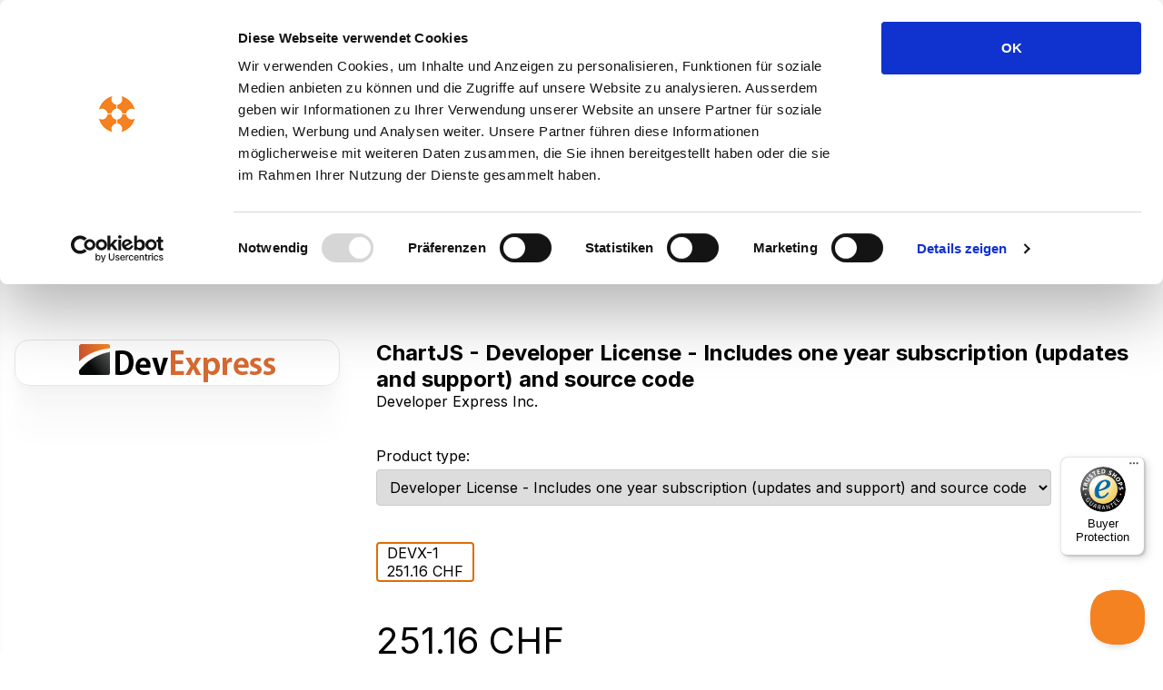

--- FILE ---
content_type: text/html
request_url: https://sparkdynamic.com/shop/product/aa5e5311-ddc9-400a-81ec-7410323cbeb5
body_size: 16836
content:
<!doctype html>
<html lang="de-DE">
  <head>
    <meta name="todo" content="integrationscripts">

    <meta charset="UTF-8">
    <meta http-equiv="X-UA-Compatible" content="IE=edge">
    <meta name="viewport" content="width=device-width, initial-scale=1.0">
    <link rel="stylesheet" href="https://cdnjs.cloudflare.com/ajax/libs/toastr.js/latest/toastr.min.css">

    <link rel="stylesheet" href="https://sparkdynamic.blob.core.windows.net/assets/themes/7718d173-1f3f-4f8c-b282-5b5a1c183bce/95605870-6a24-4607-a865-be9de2e52dec/styles/style.css?v1">
    <link rel="preconnect" href="https://fonts.googleapis.com">

    <link
      rel="preconnect"
      href="https://fonts.gstatic.com"
      crossorigin
    >
    <link href="https://fonts.googleapis.com/css2?family=Inter:wght@400;500;600;700&display=swap" rel="stylesheet">
    <link rel="stylesheet" href="https://cdn.jsdelivr.net/npm/swiper@9/swiper-bundle.min.css">
    <link
      rel="icon"
      href="https://sparkdynamic.blob.core.windows.net/assets/themes/7718d173-1f3f-4f8c-b282-5b5a1c183bce/95605870-6a24-4607-a865-be9de2e52dec/images/ico.svg"
      type="image/svg"
    >

    <script src="https://cdn.jsdelivr.net/npm/swiper@10/swiper-bundle.min.js"></script>
    <script src="https://code.jquery.com/jquery-3.6.0.min.js"></script>

    <script src="/Scripts/jquery.validate.min.js" type="text/javascript"></script>
    <script src="/Scripts/jquery.validate.unobtrusive.min.js" type="text/javascript"></script>

    <script src="//cdn.jsdelivr.net/npm/jquery.marquee@1.6.0/jquery.marquee.min.js" type="text/javascript"></script>
    <script src="https://sparkdynamic.blob.core.windows.net/assets/themes/7718d173-1f3f-4f8c-b282-5b5a1c183bce/95605870-6a24-4607-a865-be9de2e52dec/scripts/app.min.js"></script>

    <script src="//cdnjs.cloudflare.com/ajax/libs/toastr.js/latest/toastr.min.js" type="text/javascript"></script>

    <script src="/Scripts/basket.js" type="text/javascript"></script>

    
      <!-- Google Tag Manager -->
<script  type="text/plain" data-cookieconsent="statistics">(function(w,d,s,l,i){w[l]=w[l]||[];w[l].push({'gtm.start':
new Date().getTime(),event:'gtm.js'});var f=d.getElementsByTagName(s)[0],
j=d.createElement(s),dl=l!='dataLayer'?'&l='+l:'';j.async=true;j.src=
'https://www.googletagmanager.com/gtm.js?id='+i+dl;f.parentNode.insertBefore(j,f);
})(window,document,'script','dataLayer','GTM-T3M47W8H');</script>
<!-- End Google Tag Manager -->
    
      <script id="Cookiebot" src="https://consent.cookiebot.com/uc.js" data-cbid="1187d8ea-8a78-4eb3-bfda-62641a44fd50" type="text/javascript" async></script>
    
      <script src="https://integrations.etrusted.com/applications/widget.js/v2" defer async></script>
    
    
      <title>
        ChartJS
        | Order online at SparkDynamic
      </title>

      
      <link rel="canonical" href="https://sparkdynamic.com/shop/product/aa5e5311-ddc9-400a-81ec-7410323cbeb5">

      <meta property="og:title" content="Order ChartJS online | SparkDynamic">
      <meta property="og:description" content="">
      <meta property="og:type" content="product">
      <meta property="og:url" content="https://sparkdynamic.com/shop/product/aa5e5311-ddc9-400a-81ec-7410323cbeb5">
      
        <meta property="og:image" content="https://sparkdynamic.blob.core.windows.net/7718d173-1f3f-4f8c-b282-5b5a1c183bce/babdc68d-ba21-4a8f-bde0-ae16e1e0d226.png">
      
      <meta property="og:site_name" content="SparkDynamic">
      <meta property="og:locale" content="en_US">

      
        <script type="application/ld+json">
          {
            "@context": "https://schema.org/",
            "@type": "Product",
            "name": "ChartJS",
            "image": "https://sparkdynamic.blob.core.windows.net/7718d173-1f3f-4f8c-b282-5b5a1c183bce/babdc68d-ba21-4a8f-bde0-ae16e1e0d226.png",
            "description": "",
            "brand": {
              "@type": "Brand",
              "name": "Developer Express Inc."
            },
            "offers": {
              "@type": "Offer",
              "url": "https://sparkdynamic.com/shop/product/aa5e5311-ddc9-400a-81ec-7410323cbeb5",
              "price": "251.16",
              "priceCurrency": "CHF",
              "availability": "https://schema.org/InStock"
            },
            "seller": {
              "@type": "Organization",
              "name": "SparkDynamic GmbH"
            },

            "shippingDetails": {
              "@type": "OfferShippingDetails",
              "shippingRate": {
                "@type": "MonetaryAmount",
                "value": "0",
                "currency": "CHF"
              },
              "shippingDestination": {
                "@type": "DefinedRegion",
                "addressCountry": "001"
              },
              "deliveryTime": {
                "@type": "ShippingDeliveryTime",
                "handlingTime": {
                  "@type": "QuantitativeValue",
                  "minValue": 0,
                  "maxValue": 2,
                  "unitCode": "DAY"
                },
                "transitTime": {
                  "@type": "QuantitativeValue",
                  "minValue": 0,
                  "maxValue": 2,
                  "unitCode": "DAY"
                }
              }
            },

            "hasMerchantReturnPolicy": {
              "@type": "MerchantReturnPolicy",
              "applicableCountry": "001",
              "returnPolicyCategory": "https://schema.org/MerchantReturnFiniteReturnWindow",
              "merchantReturnDays": 14,
              "returnMethod": "https://schema.org/ReturnByMail",
              "returnFees": "https://schema.org/FreeReturn",
              "name": "14-day return policy for unactivated licenses"
            }
          }
        </script>
      
    

    <meta name="description" content="">
    <meta name="keywords" content="">
    <meta name="author" content="SparkDynamic">

    <meta name="robots" content="index, follow">
  </head>

  <body>
    
      <!-- Google Tag Manager (noscript) -->
<noscript><iframe src="https://www.googletagmanager.com/ns.html?id=GTM-T3M47W8H"
height="0" width="0" style="display:none;visibility:hidden"></iframe></noscript>
<!-- End Google Tag Manager (noscript) -->
    
    <script>
      window.locale = '';
    </script>

    <div class="wrapper">
      <header class="container header">
        <div class="header__wrapper">
          <a class="header__logo" href="/">
            <img style="max-height: 35px" src="https://sparkdynamic.blob.core.windows.net/assets/media/7718d173-1f3f-4f8c-b282-5b5a1c183bce/logo-new.svg" alt="">
          </a>
          <nav class="header__nav">
            <div class="header__mob-logo">
              <img src="https://sparkdynamic.blob.core.windows.net/assets/themes/7718d173-1f3f-4f8c-b282-5b5a1c183bce/95605870-6a24-4607-a865-be9de2e52dec/images/header/logo-mob.svg" alt="">
            </div>

            <form
              action="/shop"
              method="get"
              class="header__mob-search"
            >
              <input
                class="input"
                name="q"
                type="text"
                placeholder="Search"
              >
              <button class="button button--primary button--primary-nomax" type="submit">
                <svg
                  width="19"
                  height="19"
                  viewBox="0 0 19 19"
                  fill="none"
                  xmlns="http://www.w3.org/2000/svg"
                >
                  <path d="M7.99999 0.75C9.37008 0.749829 10.7122 1.13789 11.8708 1.86922C13.0294 2.60054 13.957 3.64519 14.5462 4.88212C15.1354 6.11905 15.3621 7.49762 15.1999 8.85808C15.0378 10.2186 14.4934 11.5052 13.63 12.569L18.53 17.469C18.6645 17.6027 18.7434 17.7823 18.7508 17.9718C18.7582 18.1613 18.6936 18.3466 18.5699 18.4903C18.4461 18.6341 18.2726 18.7256 18.0841 18.7465C17.8956 18.7674 17.7062 18.7161 17.554 18.603L17.47 18.53L12.569 13.63C11.6679 14.3611 10.6044 14.8653 9.46801 15.1C8.3316 15.3348 7.15544 15.2934 6.03836 14.9793C4.92129 14.6651 3.89594 14.0874 3.04848 13.2947C2.20103 12.502 1.55623 11.5175 1.16828 10.4238C0.780325 9.33021 0.660553 8.15943 0.819026 7.00989C0.9775 5.86035 1.40959 4.76565 2.07898 3.81778C2.74837 2.8699 3.63551 2.09655 4.66584 1.56272C5.69616 1.02889 6.83958 0.750178 7.99999 0.75ZM7.99999 2.25C7.24489 2.25 6.49718 2.39873 5.79956 2.68769C5.10194 2.97666 4.46806 3.4002 3.93412 3.93414C3.40019 4.46807 2.97664 5.10195 2.68768 5.79957C2.39872 6.49719 2.24999 7.2449 2.24999 8C2.24999 8.7551 2.39872 9.50281 2.68768 10.2004C2.97664 10.8981 3.40019 11.5319 3.93412 12.0659C4.46806 12.5998 5.10194 13.0233 5.79956 13.3123C6.49718 13.6013 7.24489 13.75 7.99999 13.75C9.52498 13.75 10.9875 13.1442 12.0659 12.0659C13.1442 10.9875 13.75 9.52499 13.75 8C13.75 6.47501 13.1442 5.01247 12.0659 3.93414C10.9875 2.8558 9.52498 2.25 7.99999 2.25Z" fill="white" />
                </svg>
              </button>
            </form>

            <ul class="header__nav-list">
              <li class="header__nav-item header__nav-item--active">
                <a class="header__nav-link" href="/">
                  Home
                  <svg
                    width="19"
                    height="20"
                    viewBox="0 0 19 20"
                    fill="none"
                    xmlns="http://www.w3.org/2000/svg"
                  >
                    <path d="M8.749 19.0024C8.55009 19.0024 8.35932 18.9234 8.21867 18.7828C8.07802 18.6421 7.999 18.4514 7.999 18.2524C7.999 18.0535 8.07802 17.8628 8.21867 17.7221C8.35932 17.5815 8.55009 17.5024 8.749 17.5024H16.419L1.219 2.30244C1.14802 2.23146 1.09172 2.1472 1.0533 2.05446C1.01489 1.96172 0.995117 1.86232 0.995117 1.76194C0.995117 1.66156 1.01489 1.56216 1.0533 1.46943C1.09172 1.37669 1.14802 1.29242 1.219 1.22144C1.28998 1.15046 1.37424 1.09416 1.46698 1.05574C1.55972 1.01733 1.65912 0.997559 1.7595 0.997559C1.85988 0.997559 1.95928 1.01733 2.05202 1.05574C2.14476 1.09416 2.22902 1.15046 2.3 1.22144L17.5 16.4214V8.75244C17.5 8.55353 17.579 8.36276 17.7197 8.22211C17.8603 8.08146 18.0511 8.00244 18.25 8.00244C18.4489 8.00244 18.6397 8.08146 18.7803 8.22211C18.921 8.36276 19 8.55353 19 8.75244V18.2524C19 18.4514 18.921 18.6421 18.7803 18.7828C18.6397 18.9234 18.4489 19.0024 18.25 19.0024H8.75H8.749Z" fill="#F48221" />
                  </svg>
                </a>
              </li>
              <li class="header__nav-item">
                <a class="header__nav-link" href="/shop">
                  Shop
                  <svg
                    width="19"
                    height="20"
                    viewBox="0 0 19 20"
                    fill="none"
                    xmlns="http://www.w3.org/2000/svg"
                  >
                    <path d="M8.749 19.0024C8.55009 19.0024 8.35932 18.9234 8.21867 18.7828C8.07802 18.6421 7.999 18.4514 7.999 18.2524C7.999 18.0535 8.07802 17.8628 8.21867 17.7221C8.35932 17.5815 8.55009 17.5024 8.749 17.5024H16.419L1.219 2.30244C1.14802 2.23146 1.09172 2.1472 1.0533 2.05446C1.01489 1.96172 0.995117 1.86232 0.995117 1.76194C0.995117 1.66156 1.01489 1.56216 1.0533 1.46943C1.09172 1.37669 1.14802 1.29242 1.219 1.22144C1.28998 1.15046 1.37424 1.09416 1.46698 1.05574C1.55972 1.01733 1.65912 0.997559 1.7595 0.997559C1.85988 0.997559 1.95928 1.01733 2.05202 1.05574C2.14476 1.09416 2.22902 1.15046 2.3 1.22144L17.5 16.4214V8.75244C17.5 8.55353 17.579 8.36276 17.7197 8.22211C17.8603 8.08146 18.0511 8.00244 18.25 8.00244C18.4489 8.00244 18.6397 8.08146 18.7803 8.22211C18.921 8.36276 19 8.55353 19 8.75244V18.2524C19 18.4514 18.921 18.6421 18.7803 18.7828C18.6397 18.9234 18.4489 19.0024 18.25 19.0024H8.75H8.749Z" fill="#F48221" />
                  </svg>
                </a>
              </li>

              
            </ul>
            <div class="header__bars header__mob-bars">
              <div class="header__bar unselectable">
                <svg
                  width="24"
                  height="25"
                  viewBox="0 0 24 25"
                  fill="none"
                  xmlns="http://www.w3.org/2000/svg"
                >
                  <path d="M7.5 14.5C7.5 14.894 7.5776 15.2841 7.72836 15.6481C7.87912 16.012 8.1001 16.3427 8.37868 16.6213C8.65725 16.8999 8.98797 17.1209 9.35195 17.2716C9.71593 17.4224 10.106 17.5 10.5 17.5C10.894 17.5 11.2841 17.4224 11.6481 17.2716C12.012 17.1209 12.3427 16.8999 12.6213 16.6213C12.8999 16.3427 13.1209 16.012 13.2716 15.648C13.4224 15.2841 13.5 14.894 13.5 14.5C13.5 13.7044 13.1839 12.9413 12.6213 12.3787C12.0587 11.8161 11.2956 11.5 10.5 11.5C9.70435 11.5 8.94129 11.8161 8.37868 12.3787C7.81607 12.9413 7.5 13.7044 7.5 14.5ZM10.5 16C10.1022 16 9.72064 15.842 9.43934 15.5607C9.15803 15.2794 9 14.8978 9 14.5C9 14.1022 9.15803 13.7206 9.43934 13.4393C9.72064 13.158 10.1022 13 10.5 13C10.8978 13 11.2794 13.158 11.5607 13.4393C11.842 13.7206 12 14.1022 12 14.5C12 14.8978 11.842 15.2794 11.5607 15.5607C11.2794 15.842 10.8978 16 10.5 16ZM6.75 23C6.15326 23 5.58097 22.7629 5.15901 22.341C4.73705 21.919 4.5 21.3467 4.5 20.75L4.5 8.25C4.5 7.95453 4.5582 7.66194 4.67127 7.38896C4.78434 7.11598 4.95008 6.86794 5.15901 6.65901C5.36794 6.45008 5.61598 6.28434 5.88896 6.17127C6.16194 6.0582 6.45453 6 6.75 6L14.25 6C14.5455 6 14.8381 6.0582 15.111 6.17127C15.384 6.28434 15.6321 6.45008 15.841 6.65901C16.0499 6.86794 16.2157 7.11598 16.3287 7.38896C16.4418 7.66194 16.5 7.95453 16.5 8.25L16.5 20.75C16.5 21.3467 16.2629 21.919 15.841 22.341C15.419 22.7629 14.8467 23 14.25 23L6.75 23ZM6 20.75C6 20.9489 6.07902 21.1397 6.21967 21.2803C6.36032 21.421 6.55109 21.5 6.75 21.5L7.5 21.5L7.5 20.75C7.5 20.5511 7.42098 20.3603 7.28033 20.2197C7.13968 20.079 6.94891 20 6.75 20L6 20L6 20.75ZM12 21.5L12 20.75C12 20.1533 12.2371 19.581 12.659 19.159C13.081 18.7371 13.6533 18.5 14.25 18.5L15 18.5L15 10.5L14.25 10.5C13.6533 10.5 13.081 10.2629 12.659 9.84099C12.2371 9.41903 12 8.84674 12 8.25L12 7.5L9 7.5L9 8.25C9 8.84674 8.76295 9.41903 8.34099 9.84099C7.91903 10.2629 7.34674 10.5 6.75 10.5L6 10.5L6 18.5L6.75 18.5C7.04547 18.5 7.33805 18.5582 7.61104 18.6713C7.88402 18.7843 8.13206 18.9501 8.34099 19.159C8.54992 19.3679 8.71566 19.616 8.82873 19.889C8.9418 20.1619 9 20.4545 9 20.75L9 21.5L12 21.5ZM7.5 7.5L6.75 7.5C6.55109 7.5 6.36032 7.57902 6.21967 7.71967C6.07902 7.86032 6 8.05109 6 8.25L6 9L6.75 9C7.164 9 7.5 8.664 7.5 8.25L7.5 7.5ZM13.5 7.5L13.5 8.25C13.5 8.44891 13.579 8.63968 13.7197 8.78033C13.8603 8.92098 14.0511 9 14.25 9L15 9L15 8.25C15 8.05109 14.921 7.86032 14.7803 7.71967C14.6397 7.57902 14.4489 7.5 14.25 7.5L13.5 7.5ZM14.25 21.5C14.664 21.5 15 21.164 15 20.75L15 20L14.25 20C14.0511 20 13.8603 20.079 13.7197 20.2197C13.579 20.3603 13.5 20.5511 13.5 20.75L13.5 21.5L14.25 21.5ZM18 20.599C18.4563 20.3357 18.8351 19.9569 19.0984 19.5006C19.3618 19.0443 19.5003 18.5268 19.5 18L19.5 7.75C19.5 7.12622 19.3771 6.50855 19.1384 5.93225C18.8997 5.35596 18.5498 4.83232 18.1088 4.39124C17.6677 3.95016 17.144 3.60028 16.5677 3.36157C15.9914 3.12286 15.3738 3 14.75 3L9.5 3C8.97323 2.99984 8.45571 3.13838 7.99948 3.40169C7.54324 3.66501 7.16438 4.04381 6.901 4.5L14.75 4.5C15.612 4.5 16.4386 4.84241 17.0481 5.4519C17.6576 6.0614 18 6.88805 18 7.75L18 20.599Z" fill="#F48221" />
                </svg>
                <div class="header__bar-title">
                  CHF
                </div>
                <svg
                  width="12"
                  height="13"
                  viewBox="0 0 12 13"
                  fill="none"
                  xmlns="http://www.w3.org/2000/svg"
                >
                  <path d="M2.14652 4.64654C2.24028 4.55281 2.36743 4.50015 2.50002 4.50015C2.6326 4.50015 2.75975 4.55281 2.85352 4.64654L6.00002 7.79304L9.14651 4.64654C9.19264 4.59879 9.24781 4.56069 9.30881 4.53449C9.36981 4.50829 9.43543 4.49449 9.50181 4.49392C9.5682 4.49334 9.63404 4.50599 9.69549 4.53113C9.75694 4.55627 9.81277 4.5934 9.85971 4.64034C9.90666 4.68729 9.94379 4.74312 9.96893 4.80456C9.99407 4.86601 10.0067 4.93185 10.0061 4.99824C10.0056 5.06463 9.99177 5.13024 9.96557 5.19124C9.93936 5.25224 9.90127 5.30742 9.85352 5.35354L6.35352 8.85354C6.25975 8.94728 6.1326 8.99993 6.00002 8.99993C5.86743 8.99993 5.74028 8.94728 5.64652 8.85354L2.14652 5.35354C2.05278 5.25978 2.00012 5.13262 2.00012 5.00004C2.00012 4.86746 2.05278 4.7403 2.14652 4.64654Z" fill="#111111" />
                </svg>
              </div>
              <div class="header__bar unselectable">
                <svg
                  width="24"
                  height="25"
                  viewBox="0 0 24 25"
                  fill="none"
                  xmlns="http://www.w3.org/2000/svg"
                >
                  <path d="M12 2.49805C17.524 2.49805 22.002 6.97605 22.002 12.5C22.002 18.023 17.524 22.5 12 22.5C6.476 22.501 2 18.023 2 12.5C1.999 6.97605 6.476 2.49805 12 2.49805ZM14.94 17H9.061C9.713 19.415 10.847 21.002 12.001 21.002C13.154 21.002 14.288 19.414 14.94 17ZM7.51 17H4.785C5.75092 18.5448 7.18594 19.7397 8.88 20.41C8.358 19.59 7.927 18.564 7.61 17.395L7.508 17H7.51ZM19.215 17H16.493C16.169 18.335 15.701 19.5 15.12 20.411C16.7068 19.7834 18.0689 18.6941 19.03 17.284L19.215 17ZM7.094 10.5H3.736L3.731 10.517C3.57658 11.1667 3.49905 11.8323 3.5 12.5C3.4986 13.5247 3.68291 14.5411 4.044 15.5H7.217C7.07058 14.5068 6.99805 13.504 7 12.5C7 11.816 7.032 11.146 7.095 10.499L7.094 10.5ZM15.397 10.5H8.603C8.42709 12.1654 8.47249 13.8466 8.738 15.5H15.262C15.5274 13.8466 15.5728 12.1654 15.397 10.5ZM20.265 10.5H16.907C16.969 11.147 17.002 11.817 17.002 12.5C17.0036 13.5041 16.9308 14.5068 16.784 15.5H19.957C20.3183 14.5412 20.503 13.5248 20.502 12.5C20.502 11.811 20.42 11.141 20.265 10.5ZM8.88 4.58805L8.857 4.59605C6.81005 5.41374 5.15905 6.992 4.25 9.00005H7.298C7.612 7.24805 8.158 5.72205 8.881 4.59005L8.88 4.58805ZM12 3.99705L11.883 4.00205C10.62 4.12005 9.397 6.12105 8.83 9.00005H15.172C14.606 6.13005 13.389 4.13105 12.127 4.00505L12 3.99705ZM15.12 4.58705L15.226 4.76205C15.896 5.87405 16.403 7.33405 16.701 8.99905H19.749C18.8809 7.08313 17.3357 5.55538 15.41 4.70905L15.12 4.58705Z" fill="#F48221" />
                </svg>
                <div class="header__bar-title">
                  DE
                </div>
                <svg
                  width="12"
                  height="13"
                  viewBox="0 0 12 13"
                  fill="none"
                  xmlns="http://www.w3.org/2000/svg"
                >
                  <path d="M2.14652 4.64654C2.24028 4.55281 2.36743 4.50015 2.50002 4.50015C2.6326 4.50015 2.75975 4.55281 2.85352 4.64654L6.00002 7.79304L9.14651 4.64654C9.19264 4.59879 9.24781 4.56069 9.30881 4.53449C9.36981 4.50829 9.43543 4.49449 9.50181 4.49392C9.5682 4.49334 9.63404 4.50599 9.69549 4.53113C9.75694 4.55627 9.81277 4.5934 9.85971 4.64034C9.90666 4.68729 9.94379 4.74312 9.96893 4.80456C9.99407 4.86601 10.0067 4.93185 10.0061 4.99824C10.0056 5.06463 9.99177 5.13024 9.96557 5.19124C9.93936 5.25224 9.90127 5.30742 9.85352 5.35354L6.35352 8.85354C6.25975 8.94728 6.1326 8.99993 6.00002 8.99993C5.86743 8.99993 5.74028 8.94728 5.64652 8.85354L2.14652 5.35354C2.05278 5.25978 2.00012 5.13262 2.00012 5.00004C2.00012 4.86746 2.05278 4.7403 2.14652 4.64654Z" fill="#111111" />
                </svg>
              </div>
              
                <a class="button button--primary button-px24 header__login" href="/account/login"> Login </a>
              
            </div>
          </nav>
          <div class="header__bars">
            <div class="header__bar unselectable">
              <svg
                width="24"
                height="25"
                viewBox="0 0 24 25"
                fill="none"
                xmlns="http://www.w3.org/2000/svg"
              >
                <path d="M7.5 14.5C7.5 14.894 7.5776 15.2841 7.72836 15.6481C7.87912 16.012 8.1001 16.3427 8.37868 16.6213C8.65725 16.8999 8.98797 17.1209 9.35195 17.2716C9.71593 17.4224 10.106 17.5 10.5 17.5C10.894 17.5 11.2841 17.4224 11.6481 17.2716C12.012 17.1209 12.3427 16.8999 12.6213 16.6213C12.8999 16.3427 13.1209 16.012 13.2716 15.648C13.4224 15.2841 13.5 14.894 13.5 14.5C13.5 13.7044 13.1839 12.9413 12.6213 12.3787C12.0587 11.8161 11.2956 11.5 10.5 11.5C9.70435 11.5 8.94129 11.8161 8.37868 12.3787C7.81607 12.9413 7.5 13.7044 7.5 14.5ZM10.5 16C10.1022 16 9.72064 15.842 9.43934 15.5607C9.15803 15.2794 9 14.8978 9 14.5C9 14.1022 9.15803 13.7206 9.43934 13.4393C9.72064 13.158 10.1022 13 10.5 13C10.8978 13 11.2794 13.158 11.5607 13.4393C11.842 13.7206 12 14.1022 12 14.5C12 14.8978 11.842 15.2794 11.5607 15.5607C11.2794 15.842 10.8978 16 10.5 16ZM6.75 23C6.15326 23 5.58097 22.7629 5.15901 22.341C4.73705 21.919 4.5 21.3467 4.5 20.75L4.5 8.25C4.5 7.95453 4.5582 7.66194 4.67127 7.38896C4.78434 7.11598 4.95008 6.86794 5.15901 6.65901C5.36794 6.45008 5.61598 6.28434 5.88896 6.17127C6.16194 6.0582 6.45453 6 6.75 6L14.25 6C14.5455 6 14.8381 6.0582 15.111 6.17127C15.384 6.28434 15.6321 6.45008 15.841 6.65901C16.0499 6.86794 16.2157 7.11598 16.3287 7.38896C16.4418 7.66194 16.5 7.95453 16.5 8.25L16.5 20.75C16.5 21.3467 16.2629 21.919 15.841 22.341C15.419 22.7629 14.8467 23 14.25 23L6.75 23ZM6 20.75C6 20.9489 6.07902 21.1397 6.21967 21.2803C6.36032 21.421 6.55109 21.5 6.75 21.5L7.5 21.5L7.5 20.75C7.5 20.5511 7.42098 20.3603 7.28033 20.2197C7.13968 20.079 6.94891 20 6.75 20L6 20L6 20.75ZM12 21.5L12 20.75C12 20.1533 12.2371 19.581 12.659 19.159C13.081 18.7371 13.6533 18.5 14.25 18.5L15 18.5L15 10.5L14.25 10.5C13.6533 10.5 13.081 10.2629 12.659 9.84099C12.2371 9.41903 12 8.84674 12 8.25L12 7.5L9 7.5L9 8.25C9 8.84674 8.76295 9.41903 8.34099 9.84099C7.91903 10.2629 7.34674 10.5 6.75 10.5L6 10.5L6 18.5L6.75 18.5C7.04547 18.5 7.33805 18.5582 7.61104 18.6713C7.88402 18.7843 8.13206 18.9501 8.34099 19.159C8.54992 19.3679 8.71566 19.616 8.82873 19.889C8.9418 20.1619 9 20.4545 9 20.75L9 21.5L12 21.5ZM7.5 7.5L6.75 7.5C6.55109 7.5 6.36032 7.57902 6.21967 7.71967C6.07902 7.86032 6 8.05109 6 8.25L6 9L6.75 9C7.164 9 7.5 8.664 7.5 8.25L7.5 7.5ZM13.5 7.5L13.5 8.25C13.5 8.44891 13.579 8.63968 13.7197 8.78033C13.8603 8.92098 14.0511 9 14.25 9L15 9L15 8.25C15 8.05109 14.921 7.86032 14.7803 7.71967C14.6397 7.57902 14.4489 7.5 14.25 7.5L13.5 7.5ZM14.25 21.5C14.664 21.5 15 21.164 15 20.75L15 20L14.25 20C14.0511 20 13.8603 20.079 13.7197 20.2197C13.579 20.3603 13.5 20.5511 13.5 20.75L13.5 21.5L14.25 21.5ZM18 20.599C18.4563 20.3357 18.8351 19.9569 19.0984 19.5006C19.3618 19.0443 19.5003 18.5268 19.5 18L19.5 7.75C19.5 7.12622 19.3771 6.50855 19.1384 5.93225C18.8997 5.35596 18.5498 4.83232 18.1088 4.39124C17.6677 3.95016 17.144 3.60028 16.5677 3.36157C15.9914 3.12286 15.3738 3 14.75 3L9.5 3C8.97323 2.99984 8.45571 3.13838 7.99948 3.40169C7.54324 3.66501 7.16438 4.04381 6.901 4.5L14.75 4.5C15.612 4.5 16.4386 4.84241 17.0481 5.4519C17.6576 6.0614 18 6.88805 18 7.75L18 20.599Z" fill="#F48221" />
              </svg>
              <div class="header__bar-title">
                CHF
              </div>
              <svg
                width="12"
                height="13"
                viewBox="0 0 12 13"
                fill="none"
                xmlns="http://www.w3.org/2000/svg"
              >
                <path d="M2.14652 4.64654C2.24028 4.55281 2.36743 4.50015 2.50002 4.50015C2.6326 4.50015 2.75975 4.55281 2.85352 4.64654L6.00002 7.79304L9.14651 4.64654C9.19264 4.59879 9.24781 4.56069 9.30881 4.53449C9.36981 4.50829 9.43543 4.49449 9.50181 4.49392C9.5682 4.49334 9.63404 4.50599 9.69549 4.53113C9.75694 4.55627 9.81277 4.5934 9.85971 4.64034C9.90666 4.68729 9.94379 4.74312 9.96893 4.80456C9.99407 4.86601 10.0067 4.93185 10.0061 4.99824C10.0056 5.06463 9.99177 5.13024 9.96557 5.19124C9.93936 5.25224 9.90127 5.30742 9.85352 5.35354L6.35352 8.85354C6.25975 8.94728 6.1326 8.99993 6.00002 8.99993C5.86743 8.99993 5.74028 8.94728 5.64652 8.85354L2.14652 5.35354C2.05278 5.25978 2.00012 5.13262 2.00012 5.00004C2.00012 4.86746 2.05278 4.7403 2.14652 4.64654Z" fill="#111111" />
              </svg>
              <div class="input__select input__select--active">
                <div class="input__select-list">
                  
                    
                      <div class="input__select-item">
                        <label class="select-list_label" onclick="setCurrency('fc5c182f-e193-4102-ba72-0c6545681968')">
                          USD
                        </label>
                      </div>
                    
                  
                    
                      <div class="input__select-item">
                        <label class="select-list_label" onclick="setCurrency('3e82ca06-3731-4165-9c0f-16ff5019999f')">
                          EUR
                        </label>
                      </div>
                    
                  
                    
                  
                </div>
              </div>
            </div>
            <div class="header__bar unselectable">
              <svg
                width="24"
                height="25"
                viewBox="0 0 24 25"
                fill="none"
                xmlns="http://www.w3.org/2000/svg"
              >
                <path d="M12 2.49805C17.524 2.49805 22.002 6.97605 22.002 12.5C22.002 18.023 17.524 22.5 12 22.5C6.476 22.501 2 18.023 2 12.5C1.999 6.97605 6.476 2.49805 12 2.49805ZM14.94 17H9.061C9.713 19.415 10.847 21.002 12.001 21.002C13.154 21.002 14.288 19.414 14.94 17ZM7.51 17H4.785C5.75092 18.5448 7.18594 19.7397 8.88 20.41C8.358 19.59 7.927 18.564 7.61 17.395L7.508 17H7.51ZM19.215 17H16.493C16.169 18.335 15.701 19.5 15.12 20.411C16.7068 19.7834 18.0689 18.6941 19.03 17.284L19.215 17ZM7.094 10.5H3.736L3.731 10.517C3.57658 11.1667 3.49905 11.8323 3.5 12.5C3.4986 13.5247 3.68291 14.5411 4.044 15.5H7.217C7.07058 14.5068 6.99805 13.504 7 12.5C7 11.816 7.032 11.146 7.095 10.499L7.094 10.5ZM15.397 10.5H8.603C8.42709 12.1654 8.47249 13.8466 8.738 15.5H15.262C15.5274 13.8466 15.5728 12.1654 15.397 10.5ZM20.265 10.5H16.907C16.969 11.147 17.002 11.817 17.002 12.5C17.0036 13.5041 16.9308 14.5068 16.784 15.5H19.957C20.3183 14.5412 20.503 13.5248 20.502 12.5C20.502 11.811 20.42 11.141 20.265 10.5ZM8.88 4.58805L8.857 4.59605C6.81005 5.41374 5.15905 6.992 4.25 9.00005H7.298C7.612 7.24805 8.158 5.72205 8.881 4.59005L8.88 4.58805ZM12 3.99705L11.883 4.00205C10.62 4.12005 9.397 6.12105 8.83 9.00005H15.172C14.606 6.13005 13.389 4.13105 12.127 4.00505L12 3.99705ZM15.12 4.58705L15.226 4.76205C15.896 5.87405 16.403 7.33405 16.701 8.99905H19.749C18.8809 7.08313 17.3357 5.55538 15.41 4.70905L15.12 4.58705Z" fill="#F48221" />
              </svg>
              <div class="header__bar-title">
                DE
              </div>
              <svg
                width="12"
                height="13"
                viewBox="0 0 12 13"
                fill="none"
                xmlns="http://www.w3.org/2000/svg"
              >
                <path d="M2.14652 4.64654C2.24028 4.55281 2.36743 4.50015 2.50002 4.50015C2.6326 4.50015 2.75975 4.55281 2.85352 4.64654L6.00002 7.79304L9.14651 4.64654C9.19264 4.59879 9.24781 4.56069 9.30881 4.53449C9.36981 4.50829 9.43543 4.49449 9.50181 4.49392C9.5682 4.49334 9.63404 4.50599 9.69549 4.53113C9.75694 4.55627 9.81277 4.5934 9.85971 4.64034C9.90666 4.68729 9.94379 4.74312 9.96893 4.80456C9.99407 4.86601 10.0067 4.93185 10.0061 4.99824C10.0056 5.06463 9.99177 5.13024 9.96557 5.19124C9.93936 5.25224 9.90127 5.30742 9.85352 5.35354L6.35352 8.85354C6.25975 8.94728 6.1326 8.99993 6.00002 8.99993C5.86743 8.99993 5.74028 8.94728 5.64652 8.85354L2.14652 5.35354C2.05278 5.25978 2.00012 5.13262 2.00012 5.00004C2.00012 4.86746 2.05278 4.7403 2.14652 4.64654Z" fill="#111111" />
              </svg>
              <div class="input__select input__select--active">
                <div class="input__select-list">
                  
                    <div class="input__select-item">
                      <a href="/de/shop/product/aa5e5311-ddc9-400a-81ec-7410323cbeb5">
                        <label class="select-list_label">
                          DE
                        </label>
                      </a>
                    </div>
                  
                    <div class="input__select-item">
                      <a href="/en/shop/product/aa5e5311-ddc9-400a-81ec-7410323cbeb5">
                        <label class="select-list_label">
                          EN
                        </label>
                      </a>
                    </div>
                  
                </div>
              </div>
            </div>
          </div>
          <div class="header__btns">
            <div class="button header__search-btn">
              <a href="/shop">
                <svg
                  width="24"
                  height="25"
                  viewBox="0 0 24 25"
                  fill="none"
                  xmlns="http://www.w3.org/2000/svg"
                >
                  <path d="M9.99987 3.25C11.37 3.24983 12.7121 3.63789 13.8707 4.36922C15.0292 5.10054 15.9569 6.14519 16.5461 7.38212C17.1353 8.61905 17.362 9.99762 17.1998 11.3581C17.0376 12.7186 16.4933 14.0052 15.6299 15.069L20.5299 19.969C20.6644 20.1027 20.7433 20.2823 20.7507 20.4718C20.7581 20.6613 20.6934 20.8466 20.5697 20.9903C20.446 21.1341 20.2725 21.2256 20.084 21.2465C19.8955 21.2674 19.7061 21.2161 19.5539 21.103L19.4699 21.03L14.5689 16.13C13.6677 16.8611 12.6043 17.3653 11.4679 17.6C10.3315 17.8348 9.15532 17.7934 8.03824 17.4793C6.92116 17.1651 5.89581 16.5874 5.04836 15.7947C4.20091 15.002 3.55611 14.0175 3.16816 12.9238C2.7802 11.8302 2.66043 10.6594 2.8189 9.50989C2.97738 8.36035 3.40947 7.26565 4.07886 6.31778C4.74825 5.3699 5.63539 4.59655 6.66571 4.06272C7.69604 3.52889 8.83946 3.25018 9.99987 3.25ZM9.99987 4.75C9.24476 4.75 8.49706 4.89873 7.79944 5.18769C7.10181 5.47666 6.46794 5.9002 5.934 6.43414C5.40006 6.96807 4.97652 7.60195 4.68756 8.29957C4.39859 8.99719 4.24987 9.7449 4.24987 10.5C4.24987 11.2551 4.39859 12.0028 4.68756 12.7004C4.97652 13.3981 5.40006 14.0319 5.934 14.5659C6.46794 15.0998 7.10181 15.5233 7.79944 15.8123C8.49706 16.1013 9.24476 16.25 9.99987 16.25C11.5249 16.25 12.9874 15.6442 14.0657 14.5659C15.1441 13.4875 15.7499 12.025 15.7499 10.5C15.7499 8.97501 15.1441 7.51247 14.0657 6.43414C12.9874 5.3558 11.5249 4.75 9.99987 4.75Z" fill="#F48221" />
                </svg>
              </a>
            </div>
            <div class="button header__cart ">
              <a href="/home/shoppingcart">
                <svg
                  width="24"
                  height="25"
                  viewBox="0 0 24 25"
                  fill="none"
                  xmlns="http://www.w3.org/2000/svg"
                >
                  <path d="M2.5 4.75C2.5 4.55109 2.57902 4.36032 2.71967 4.21967C2.86032 4.07902 3.05109 4 3.25 4H3.808C4.758 4 5.328 4.639 5.653 5.233C5.87 5.629 6.027 6.088 6.15 6.504C6.18327 6.50137 6.21663 6.50004 6.25 6.5H18.748C19.578 6.5 20.178 7.294 19.95 8.093L18.122 14.502C17.9581 15.0769 17.6114 15.5827 17.1343 15.9428C16.6572 16.303 16.0758 16.4979 15.478 16.498H9.53C8.92749 16.498 8.34165 16.3002 7.86252 15.9349C7.3834 15.5696 7.0375 15.057 6.878 14.476L6.118 11.704L4.858 7.456L4.857 7.448C4.701 6.881 4.555 6.35 4.337 5.954C4.128 5.569 3.96 5.5 3.809 5.5H3.25C3.05109 5.5 2.86032 5.42098 2.71967 5.28033C2.57902 5.13968 2.5 4.94891 2.5 4.75ZM7.573 11.34L8.324 14.079C8.474 14.621 8.967 14.998 9.53 14.998H15.478C15.7497 14.998 16.014 14.9095 16.2309 14.7458C16.4478 14.5821 16.6054 14.3523 16.68 14.091L18.417 8H6.585L7.559 11.287L7.573 11.34ZM11 19.5C11 20.0304 10.7893 20.5391 10.4142 20.9142C10.0391 21.2893 9.53043 21.5 9 21.5C8.46957 21.5 7.96086 21.2893 7.58579 20.9142C7.21071 20.5391 7 20.0304 7 19.5C7 18.9696 7.21071 18.4609 7.58579 18.0858C7.96086 17.7107 8.46957 17.5 9 17.5C9.53043 17.5 10.0391 17.7107 10.4142 18.0858C10.7893 18.4609 11 18.9696 11 19.5ZM9.5 19.5C9.5 19.3674 9.44732 19.2402 9.35355 19.1464C9.25979 19.0527 9.13261 19 9 19C8.86739 19 8.74021 19.0527 8.64645 19.1464C8.55268 19.2402 8.5 19.3674 8.5 19.5C8.5 19.6326 8.55268 19.7598 8.64645 19.8536C8.74021 19.9473 8.86739 20 9 20C9.13261 20 9.25979 19.9473 9.35355 19.8536C9.44732 19.7598 9.5 19.6326 9.5 19.5ZM18 19.5C18 20.0304 17.7893 20.5391 17.4142 20.9142C17.0391 21.2893 16.5304 21.5 16 21.5C15.4696 21.5 14.9609 21.2893 14.5858 20.9142C14.2107 20.5391 14 20.0304 14 19.5C14 18.9696 14.2107 18.4609 14.5858 18.0858C14.9609 17.7107 15.4696 17.5 16 17.5C16.5304 17.5 17.0391 17.7107 17.4142 18.0858C17.7893 18.4609 18 18.9696 18 19.5ZM16.5 19.5C16.5 19.3674 16.4473 19.2402 16.3536 19.1464C16.2598 19.0527 16.1326 19 16 19C15.8674 19 15.7402 19.0527 15.6464 19.1464C15.5527 19.2402 15.5 19.3674 15.5 19.5C15.5 19.6326 15.5527 19.7598 15.6464 19.8536C15.7402 19.9473 15.8674 20 16 20C16.1326 20 16.2598 19.9473 16.3536 19.8536C16.4473 19.7598 16.5 19.6326 16.5 19.5Z" fill="#F48221" />
                </svg>
              </a>
            </div>
            
              <a class="button button--primary button-px24 header__login" href="/account/login"> Login </a>
            
          </div>
          <div class="button header__burger" onclick="toggleMenu()">
            <div class="header__burger-btn">
              <span></span>
            </div>
          </div>
        </div>
      </header>

      <main class="main">
  <section class="mainhead">
    <div class="container">
      <div class="mainhead__wrapper">
        <div class="mainhead__breadcrumbs">
          <a class="mainhead__breadcrumbs-item" href="/shop">
            Shop
            <span>
              <svg
                width="12"
                height="12"
                viewBox="0 0 12 12"
                fill="none"
                xmlns="http://www.w3.org/2000/svg">
                <path d="M4.23508 2.10991C4.16485 2.18023 4.12541 2.27554 4.12541 2.37491C4.12541 2.47429 4.16485 2.5696 4.23508 2.63991L7.59508 5.99991L4.23508 9.35991C4.19823 9.39424 4.16868 9.43565 4.14819 9.48164C4.12769 9.52764 4.11667 9.5773 4.11578 9.62765C4.11489 9.678 4.12416 9.72802 4.14302 9.77471C4.16188 9.82141 4.18995 9.86382 4.22556 9.89943C4.26117 9.93504 4.30358 9.96312 4.35028 9.98198C4.39697 10.0008 4.44699 10.0101 4.49734 10.0092C4.54769 10.0083 4.59735 9.9973 4.64335 9.9768C4.68935 9.95631 4.73075 9.92676 4.76508 9.88991L8.39008 6.26491C8.4603 6.1946 8.49975 6.09929 8.49975 5.99991C8.49975 5.90054 8.4603 5.80523 8.39008 5.73491L4.76508 2.10991C4.69476 2.03969 4.59945 2.00024 4.50008 2.00024C4.4007 2.00024 4.30539 2.03969 4.23508 2.10991Z" fill="#111111" />
              </svg>
            </span>
          </a>
          <div class="mainhead__breadcrumbs-item">
            ChartJS
          </div>
        </div>
      </div>
    </div>
  </section>
  <section class="card">
    <div class="container">
      <div class="card__wrapper">
        <div class="card__sliderbox">
          <div class="swiper card__slider-2">
            <div class="swiper-wrapper">
              
                <div class="swiper-slide card__slider-slide">
                  <img src="https://sparkdynamic.blob.core.windows.net/7718d173-1f3f-4f8c-b282-5b5a1c183bce/babdc68d-ba21-4a8f-bde0-ae16e1e0d226.png?sv=2022-11-02&se=2026-01-16T18%3A25%3A51Z&sr=b&sp=r&sig=LIVt3Tulh%2BWormLO9G26AVOihfhlHsTVOEta033nvH0%3D" alt="" />
                </div>
              
            </div>
          </div>
          
        </div>

        
        

        <div class="card__box">
          <h2>
            
              ChartJS
            
            
              - Developer License - Includes one year subscription (updates and support) and source code
            
          </h2>

          
            <a href="/shop?manufacturerId=75d848ab-b4a6-4e39-9603-c3ee58eb7adf" style="color: black;">
              Developer Express Inc.
            </a>
          

          <div>

            <br>
            <br>

            

            


            

            
              Product type:
              <div class="variant-filter">
                <select class="custom-select">
                  <option value="">Select item
                  </option>
                  
                    <option
                      value="Developer License - Includes one year subscription (updates and support) and source code"
                      data-cf="4eb953a5-61e5-4c4e-9426-ca5f184b5d03"
                      data-val="Developer License - Includes one year subscription (updates and support) and source code"
                      
                      selected
                      >
                      Developer License - Includes one year subscription (updates and support) and source code
                    </option>
                  
                    <option
                      value="Subscription Renewal for one year"
                      data-cf="4eb953a5-61e5-4c4e-9426-ca5f184b5d03"
                      data-val="Subscription Renewal for one year"
                      >
                      Subscription Renewal for one year
                    </option>
                  
                </select>
              </div>
            

            
            


            
            

            
            

            <style>
              .custom-select {
                &,
                &::picker(select) {
                  appearance: base-select;
                }
              }

              .custom-select {
                border: 1px solid #ccc;
                border-radius: 4px;
                padding: 0 10px;
                min-width: 50px;
                min-height: 40px;
                cursor: pointer;
                line-height: 37px;
              }

              .custom-select option::checkmark {
                display: none;
              }

              .custom-select option:checked {
                background-color: #f48221;
                color: #fff;
              }
            </style>
            
            


            

              
                <div class="variant-container" style="display: none">
                  
                    <a
                      class="active"
                      data="{&quot;ArticleId&quot;:&quot;7d2d685c-cd7d-44dd-b123-3d2b59c3d71b&quot;,&quot;SKU&quot;:&quot;DEVX-1&quot;,&quot;Description&quot;:&quot;ChartJS&quot;,&quot;Price&quot;:&quot;251.16 CHF&quot;,&quot;IsAvailable&quot;:true,&quot;BasketCount&quot;:0,&quot;VariantName&quot;:&quot;ChartJS  Developer License - Includes one year subscription (updates and support) and source code WIN EN ESD&quot;,&quot;Url&quot;:&quot;/shop/product/aa5e5311-ddc9-400a-81ec-7410323cbeb5?vid=7d2d685c-cd7d-44dd-b123-3d2b59c3d71b&quot;,&quot;CustomFields&quot;:{&quot;1504383e-bd8a-400b-af35-cb020dbb2926&quot;:{&quot;Text&quot;:&quot;Description&quot;,&quot;Value&quot;:&quot;ChartJS&quot;,&quot;ValueRounded&quot;:0,&quot;ValueForDisplay&quot;:&quot;0.00&quot;},&quot;22aad52d-5881-4e5e-805e-7d55fc8a9f18&quot;:{&quot;Text&quot;:&quot;ComsoftSku&quot;,&quot;Value&quot;:&quot;DEVX-1&quot;,&quot;ValueRounded&quot;:0,&quot;ValueForDisplay&quot;:&quot;0.00&quot;},&quot;97f9af79-a4ea-4766-8eac-b61da5d89de7&quot;:{&quot;Text&quot;:&quot;Delivery&quot;,&quot;Value&quot;:&quot;ESD&quot;,&quot;ValueRounded&quot;:0,&quot;ValueForDisplay&quot;:&quot;0.00&quot;},&quot;356d50de-cc03-41ba-af9c-49280d8bfdfb&quot;:{&quot;Text&quot;:&quot;LicenseType&quot;,&quot;Value&quot;:&quot;Corporate&quot;,&quot;ValueRounded&quot;:0,&quot;ValueForDisplay&quot;:&quot;0.00&quot;},&quot;4eb953a5-61e5-4c4e-9426-ca5f184b5d03&quot;:{&quot;Text&quot;:&quot;DescriptionAdditional&quot;,&quot;Value&quot;:&quot;Developer License - Includes one year subscription (updates and support) and source code&quot;,&quot;ValueRounded&quot;:0,&quot;ValueForDisplay&quot;:&quot;0.00&quot;},&quot;10de1bf2-9fb4-4c8b-9b70-f2e78e82f3a4&quot;:{&quot;Text&quot;:&quot;LicenseLevelTo&quot;,&quot;Value&quot;:&quot;-&quot;,&quot;ValueRounded&quot;:0,&quot;ValueForDisplay&quot;:&quot;0.00&quot;},&quot;87e5c3d0-ee8c-432a-93ae-43c12994096d&quot;:{&quot;Text&quot;:&quot;Language&quot;,&quot;Value&quot;:&quot;EN&quot;,&quot;ValueRounded&quot;:0,&quot;ValueForDisplay&quot;:&quot;0.00&quot;},&quot;bb450465-d4a2-4699-b027-b414dc8b4f4e&quot;:{&quot;Text&quot;:&quot;VariantId&quot;,&quot;Value&quot;:&quot;&quot;,&quot;ValueRounded&quot;:0,&quot;ValueForDisplay&quot;:&quot;0.00&quot;},&quot;0073ed0d-eb83-487d-aa02-1b633a85ba20&quot;:{&quot;Text&quot;:&quot;LicenseLevelFrom&quot;,&quot;Value&quot;:&quot;1&quot;,&quot;ValueRounded&quot;:0,&quot;ValueForDisplay&quot;:&quot;0.00&quot;},&quot;50767132-7b31-4cd9-9356-1fda6a4fde99&quot;:{&quot;Text&quot;:&quot;SoftwareOneSku&quot;,&quot;Value&quot;:&quot;DEVX-1&quot;,&quot;ValueRounded&quot;:0,&quot;ValueForDisplay&quot;:&quot;0.00&quot;},&quot;9a4ff6c4-bfc5-4fdf-89d4-4b65e086a173&quot;:{&quot;Text&quot;:&quot;OS&quot;,&quot;Value&quot;:&quot;WIN&quot;,&quot;ValueRounded&quot;:0,&quot;ValueForDisplay&quot;:&quot;0.00&quot;},&quot;fa711e21-d30e-4f74-8a30-100a414e4ea5&quot;:{&quot;Text&quot;:&quot;Size&quot;,&quot;Value&quot;:&quot;1\u002B User(s)&quot;,&quot;ValueRounded&quot;:0,&quot;ValueForDisplay&quot;:&quot;0.00&quot;},&quot;ecae262d-cf0f-4239-9e10-1f9a15af7c21&quot;:{&quot;Text&quot;:&quot;Version&quot;,&quot;Value&quot;:&quot;&quot;,&quot;ValueRounded&quot;:0,&quot;ValueForDisplay&quot;:&quot;0.00&quot;}},&quot;DescriptionAdditional&quot;:&quot;Developer License - Includes one year subscription (updates and support) and source code&quot;,&quot;QuantityRule&quot;:{&quot;Minimum&quot;:1.0,&quot;Increment&quot;:1.0}}"
                      href="/shop/product/aa5e5311-ddc9-400a-81ec-7410323cbeb5?vid=7d2d685c-cd7d-44dd-b123-3d2b59c3d71b">
                      DEVX-1
                      <br>
                      251.16 CHF
                    </a>
                  
                    <a
                      class=""
                      data="{&quot;ArticleId&quot;:&quot;e1a7e24f-5f67-4f43-9526-5fd888288b24&quot;,&quot;SKU&quot;:&quot;DEVX-2&quot;,&quot;Description&quot;:&quot;ChartJS&quot;,&quot;Price&quot;:&quot;87.91 CHF&quot;,&quot;IsAvailable&quot;:true,&quot;BasketCount&quot;:0,&quot;VariantName&quot;:&quot;ChartJS  Subscription Renewal for one year WIN EN ESD&quot;,&quot;Url&quot;:&quot;/shop/product/aa5e5311-ddc9-400a-81ec-7410323cbeb5?vid=e1a7e24f-5f67-4f43-9526-5fd888288b24&quot;,&quot;CustomFields&quot;:{&quot;bb450465-d4a2-4699-b027-b414dc8b4f4e&quot;:{&quot;Text&quot;:&quot;VariantId&quot;,&quot;Value&quot;:&quot;&quot;,&quot;ValueRounded&quot;:0,&quot;ValueForDisplay&quot;:&quot;0.00&quot;},&quot;22aad52d-5881-4e5e-805e-7d55fc8a9f18&quot;:{&quot;Text&quot;:&quot;ComsoftSku&quot;,&quot;Value&quot;:&quot;DEVX-2&quot;,&quot;ValueRounded&quot;:0,&quot;ValueForDisplay&quot;:&quot;0.00&quot;},&quot;fa711e21-d30e-4f74-8a30-100a414e4ea5&quot;:{&quot;Text&quot;:&quot;Size&quot;,&quot;Value&quot;:&quot;1\u002B User(s)&quot;,&quot;ValueRounded&quot;:0,&quot;ValueForDisplay&quot;:&quot;0.00&quot;},&quot;50767132-7b31-4cd9-9356-1fda6a4fde99&quot;:{&quot;Text&quot;:&quot;SoftwareOneSku&quot;,&quot;Value&quot;:&quot;DEVX-2&quot;,&quot;ValueRounded&quot;:0,&quot;ValueForDisplay&quot;:&quot;0.00&quot;},&quot;10de1bf2-9fb4-4c8b-9b70-f2e78e82f3a4&quot;:{&quot;Text&quot;:&quot;LicenseLevelTo&quot;,&quot;Value&quot;:&quot;-&quot;,&quot;ValueRounded&quot;:0,&quot;ValueForDisplay&quot;:&quot;0.00&quot;},&quot;356d50de-cc03-41ba-af9c-49280d8bfdfb&quot;:{&quot;Text&quot;:&quot;LicenseType&quot;,&quot;Value&quot;:&quot;Corporate&quot;,&quot;ValueRounded&quot;:0,&quot;ValueForDisplay&quot;:&quot;0.00&quot;},&quot;1504383e-bd8a-400b-af35-cb020dbb2926&quot;:{&quot;Text&quot;:&quot;Description&quot;,&quot;Value&quot;:&quot;ChartJS&quot;,&quot;ValueRounded&quot;:0,&quot;ValueForDisplay&quot;:&quot;0.00&quot;},&quot;ecae262d-cf0f-4239-9e10-1f9a15af7c21&quot;:{&quot;Text&quot;:&quot;Version&quot;,&quot;Value&quot;:&quot;&quot;,&quot;ValueRounded&quot;:0,&quot;ValueForDisplay&quot;:&quot;0.00&quot;},&quot;97f9af79-a4ea-4766-8eac-b61da5d89de7&quot;:{&quot;Text&quot;:&quot;Delivery&quot;,&quot;Value&quot;:&quot;ESD&quot;,&quot;ValueRounded&quot;:0,&quot;ValueForDisplay&quot;:&quot;0.00&quot;},&quot;9a4ff6c4-bfc5-4fdf-89d4-4b65e086a173&quot;:{&quot;Text&quot;:&quot;OS&quot;,&quot;Value&quot;:&quot;WIN&quot;,&quot;ValueRounded&quot;:0,&quot;ValueForDisplay&quot;:&quot;0.00&quot;},&quot;0073ed0d-eb83-487d-aa02-1b633a85ba20&quot;:{&quot;Text&quot;:&quot;LicenseLevelFrom&quot;,&quot;Value&quot;:&quot;1&quot;,&quot;ValueRounded&quot;:0,&quot;ValueForDisplay&quot;:&quot;0.00&quot;},&quot;4eb953a5-61e5-4c4e-9426-ca5f184b5d03&quot;:{&quot;Text&quot;:&quot;DescriptionAdditional&quot;,&quot;Value&quot;:&quot;Subscription Renewal for one year&quot;,&quot;ValueRounded&quot;:0,&quot;ValueForDisplay&quot;:&quot;0.00&quot;},&quot;87e5c3d0-ee8c-432a-93ae-43c12994096d&quot;:{&quot;Text&quot;:&quot;Language&quot;,&quot;Value&quot;:&quot;EN&quot;,&quot;ValueRounded&quot;:0,&quot;ValueForDisplay&quot;:&quot;0.00&quot;}},&quot;DescriptionAdditional&quot;:&quot;Subscription Renewal for one year&quot;,&quot;QuantityRule&quot;:{&quot;Minimum&quot;:1.0,&quot;Increment&quot;:1.0}}"
                      href="/shop/product/aa5e5311-ddc9-400a-81ec-7410323cbeb5?vid=e1a7e24f-5f67-4f43-9526-5fd888288b24">
                      DEVX-2
                      <br>
                      87.91 CHF
                    </a>
                  
                </div>

              
              <div style="margin-bottom: 15px">
                <div
                  
                  style="font-size: 40px;"
                  >
                  251.16 CHF
                  <br>
                  <div style="font-size: 15px">for EU and non-EU countries (except Switzerland) including 0% VAT
                  </div>
                </div>
                <br>
                <div style="font-size: 15px">
                  271.50 CHF
                  for Switzerland including 8.1% VAT
                </div>

                

                <br>
                <br>

                <div>Free electronic delivery - 1-3 working days
                </div>
                
              </div>
              <div style="display: flex" class="count-container">
                <div class="checkout__count" style="max-width: 150px;margin-right: 10px">
                  <div class="checkout__count-btn checkout__count-btn-decrement" onclick="decreaseCounter(this)">
                    <svg
                      width="20"
                      height="20"
                      viewBox="0 0 20 20"
                      fill="none"
                      xmlns="http://www.w3.org/2000/svg">
                      <path d="M3.12842 10.4166H16.8718C17.0375 10.4166 17.1965 10.3508 17.3137 10.2336C17.4309 10.1164 17.4968 9.95739 17.4968 9.79163C17.4968 9.62587 17.4309 9.46689 17.3137 9.34968C17.1965 9.23247 17.0375 9.16663 16.8718 9.16663H3.12842C2.96266 9.16663 2.80369 9.23247 2.68648 9.34968C2.56927 9.46689 2.50342 9.62587 2.50342 9.79163C2.50342 9.95739 2.56927 10.1164 2.68648 10.2336C2.80369 10.3508 2.96266 10.4166 3.12842 10.4166Z" fill="black" />
                    </svg>
                  </div>
                  <input
                    class="checkout__count-num"
                    type="number"
                    value="1" />
                  <div class="checkout__count-btn checkout__count-btn-increment" onclick="increaseCounter(this)">
                    <svg
                      width="20"
                      height="20"
                      viewBox="0 0 20 20"
                      fill="none"
                      xmlns="http://www.w3.org/2000/svg">
                      <path d="M9.79176 2.5C9.94279 2.50001 10.0887 2.5547 10.2025 2.65397C10.3164 2.75324 10.3904 2.89037 10.4109 3.04L10.4168 3.125L10.4176 9.16667H16.4618C16.6201 9.16671 16.7725 9.22687 16.8883 9.33498C17.004 9.44308 17.0743 9.59108 17.0851 9.74907C17.0959 9.90705 17.0463 10.0632 16.9464 10.1861C16.8465 10.3089 16.7036 10.3892 16.5468 10.4108L16.4618 10.4167H10.4176L10.4193 16.4583C10.419 16.6166 10.3587 16.7689 10.2505 16.8845C10.1424 17 9.99437 17.0702 9.83645 17.0809C9.67853 17.0916 9.52243 17.0419 9.39968 16.942C9.27693 16.8421 9.19667 16.6993 9.1751 16.5425L9.16926 16.4575L9.1676 10.4167H3.12676C2.96841 10.4166 2.81598 10.3565 2.70027 10.2484C2.58456 10.1402 2.5142 9.99225 2.50341 9.83427C2.49261 9.67628 2.54219 9.52009 2.64212 9.39725C2.74205 9.27441 2.88489 9.19408 3.04176 9.1725L3.12676 9.16667H9.16843L9.16676 3.125C9.16676 2.95924 9.23261 2.80027 9.34982 2.68306C9.46703 2.56585 9.626 2.5 9.79176 2.5Z" fill="black" />
                    </svg>
                  </div>
                </div>
                <div
                  class="button button-px24 button--primary checkout__table-item-box--mob"
                  onclick="addQuantityToCart(this)"
                  data-id="7d2d685c-cd7d-44dd-b123-3d2b59c3d71b"
                  data-sku="DEVX-1">
                  Kaufen
                </div>
                <div
                  class="button button--primary checkout__table-item-box--mob-vis"
                  onclick="addQuantityToCart(this)"
                  data-id="7d2d685c-cd7d-44dd-b123-3d2b59c3d71b"
                  data-sku="DEVX-1">
                  <svg
                    width="24"
                    height="24"
                    viewBox="0 0 24 24"
                    fill="none"
                    xmlns="http://www.w3.org/2000/svg">
                    <path d="M2.5 4.25C2.5 4.05109 2.57902 3.86032 2.71967 3.71967C2.86032 3.57902 3.05109 3.5 3.25 3.5H3.808C4.758 3.5 5.328 4.139 5.653 4.733C5.87 5.129 6.027 5.588 6.15 6.004C6.18327 6.00137 6.21663 6.00004 6.25 6H18.748C19.578 6 20.178 6.794 19.95 7.593L18.122 14.002C17.9581 14.5769 17.6114 15.0827 17.1343 15.4428C16.6572 15.803 16.0758 15.9979 15.478 15.998H9.53C8.92749 15.998 8.34165 15.8002 7.86252 15.4349C7.3834 15.0696 7.0375 14.557 6.878 13.976L6.118 11.204L4.858 6.956L4.857 6.948C4.701 6.381 4.555 5.85 4.337 5.454C4.128 5.069 3.96 5 3.809 5H3.25C3.05109 5 2.86032 4.92098 2.71967 4.78033C2.57902 4.63968 2.5 4.44891 2.5 4.25ZM7.573 10.84L8.324 13.579C8.474 14.121 8.967 14.498 9.53 14.498H15.478C15.7497 14.498 16.014 14.4095 16.2309 14.2458C16.4478 14.0821 16.6054 13.8523 16.68 13.591L18.417 7.5H6.585L7.559 10.787L7.573 10.84ZM11 19C11 19.5304 10.7893 20.0391 10.4142 20.4142C10.0391 20.7893 9.53043 21 9 21C8.46957 21 7.96086 20.7893 7.58579 20.4142C7.21071 20.0391 7 19.5304 7 19C7 18.4696 7.21071 17.9609 7.58579 17.5858C7.96086 17.2107 8.46957 17 9 17C9.53043 17 10.0391 17.2107 10.4142 17.5858C10.7893 17.9609 11 18.4696 11 19ZM9.5 19C9.5 18.8674 9.44732 18.7402 9.35355 18.6464C9.25979 18.5527 9.13261 18.5 9 18.5C8.86739 18.5 8.74021 18.5527 8.64645 18.6464C8.55268 18.7402 8.5 18.8674 8.5 19C8.5 19.1326 8.55268 19.2598 8.64645 19.3536C8.74021 19.4473 8.86739 19.5 9 19.5C9.13261 19.5 9.25979 19.4473 9.35355 19.3536C9.44732 19.2598 9.5 19.1326 9.5 19ZM18 19C18 19.5304 17.7893 20.0391 17.4142 20.4142C17.0391 20.7893 16.5304 21 16 21C15.4696 21 14.9609 20.7893 14.5858 20.4142C14.2107 20.0391 14 19.5304 14 19C14 18.4696 14.2107 17.9609 14.5858 17.5858C14.9609 17.2107 15.4696 17 16 17C16.5304 17 17.0391 17.2107 17.4142 17.5858C17.7893 17.9609 18 18.4696 18 19ZM16.5 19C16.5 18.8674 16.4473 18.7402 16.3536 18.6464C16.2598 18.5527 16.1326 18.5 16 18.5C15.8674 18.5 15.7402 18.5527 15.6464 18.6464C15.5527 18.7402 15.5 18.8674 15.5 19C15.5 19.1326 15.5527 19.2598 15.6464 19.3536C15.7402 19.4473 15.8674 19.5 16 19.5C16.1326 19.5 16.2598 19.4473 16.3536 19.3536C16.4473 19.2598 16.5 19.1326 16.5 19Z" fill="white" />
                  </svg>
                </div>
              </div>
            

            <br>
            <br>
            <div style="font-size: 15px;">Can't find what you are looking for? Contact us through chat widget,
              <a href="/home/support#support-form">support form
              </a>
              or
              <a href="/cdn-cgi/l/email-protection#a5d6c4c9c0d6e5d6d5c4d7cec1dccbc4c8ccc68bc6cac8">email
              </a>
            </div>
          </div>
        </div>
      </div>
    </div>
  </section>
  <script data-cfasync="false" src="/cdn-cgi/scripts/5c5dd728/cloudflare-static/email-decode.min.js"></script><script>
    $('.variant-filter div').click(function () {
      clearSelectedOptions(this);
      filterVariants();
    })
    
    $('.custom-select').change(function () {
      clearSelectedOptions(this);
      filterVariants();
    })
    
    function clearSelectedOptions(element) {
      const $this = $(element);
      const isDropdown = $this.hasClass('custom-select');
      var isActive = $this.hasClass('active');
      $this.parent().children().removeClass('active');
    
      $this.parent().nextAll('.variant-filter div').removeClass('active');
      $this.parent().nextAll('.variant-filter').find('.custom-select').val('');
    
      if (!isDropdown && !isActive) {
        $this.addClass('active')
      }
    }
    
    filterVariants();
    $('.variant-container').show();
    
    function filterVariants() {
      const activeFilters = $('.variant-filter div.active,.variant-filter select option:selected').map((index, element) => {
        var $el = $(element);
    
        return { cf: $el.attr('data-cf'), val: $el.attr('data-val') }
      })
      .get()
      .filter(x => x.cf && x.val);
    
      $('.variant-container a').each((index, elem) => {
        const $elem = $(elem);
        var data = $elem.attr('data');
        var variant = JSON.parse(data);
    
        for (let activeFilter of activeFilters) {
          const cfValue = variant.CustomFields && variant.CustomFields[activeFilter.cf] && variant.CustomFields[activeFilter.cf].Value
          if (activeFilter.val != cfValue) {
            $elem.hide();
            return;
          }
        }
    
        $elem.show();
    
      })
    
      const visibleCount = $('.variant-container a:visible').length;
      if (visibleCount == 1) {
        $('.variant-container a:visible').click();
      }
    }
  </script>
  <div class="container" style="margin-bottom: 50px">
    <div>
  <p>ChartJS by Developer Express Inc. is a robust JavaScript library designed to facilitate the creation of dynamic and interactive data visualizations for web applications.</p>
  <ul>
    <li><strong>Versatile Chart Types:</strong> Supports a wide array of chart types, including bar, line, area, pie (doughnut), bubble, radar, polar, and scatter charts, enabling developers to choose the most effective visualization for their data. </li>
    <li><strong>Responsive Design:</strong> Charts are designed to be responsive, ensuring they adapt seamlessly to various screen sizes and devices, enhancing user experience across platforms. </li>
    <li><strong>Animation Capabilities:</strong> Offers built-in animation features such as pop-ups, zooming, annotations, and drag-and-drop, adding interactivity and engagement to data presentations. </li>
    <li><strong>Framework Compatibility:</strong> Fully compatible with popular JavaScript frameworks like React, Vue, Svelte, and Angular, allowing for seamless integration into existing projects. </li>
    <li><strong>TypeScript Support:</strong> Equipped with TypeScript capabilities, providing developers with strong typing and improved code quality during development. </li>
    <li><strong>Efficient Data Handling:</strong> Utilizes HTML5 canvas for rendering, enabling efficient processing of large datasets and reducing the load on the DOM tree, which enhances performance. </li>
    <li><strong>Active Community and Documentation:</strong> Backed by a vibrant community and extensive documentation, offering developers ample resources and support for implementation and troubleshooting. </li>
  </ul>
</div> 

    
  </div>
</main>
<script>
    function increaseCounter(el) {
        var $el = $(el);
        var $parent = $el.parent('.checkout__count');
        var $input = $parent.find('input[type=number]');
  
        var val = parseInt($input.val());
        $input.val(val + 1);
    }
    
    function decreaseCounter(el) {
        var $el = $(el);
        var $parent = $el.parent('.checkout__count');
        var $input = $parent.find('input[type=number]');
  
        var val = parseInt($input.val());
        $input.val(Math.max(1, val - 1));
    }
  
    function addQuantityToCart(el) {
        var $el = $(el);
        var $parent = $el.closest('.count-container');
        var $input = $parent.find('input[type=number]');
  
        var val = parseInt($input.val());
  
        var articleId = $el.data('id');
        var articleSku = $el.data('sku');
  
        incrementItemInBasket(articleId, function () {
          onProductAdded(val, articleSku);
        }, val);
    }
    document.addEventListener("DOMContentLoaded", function () {
      var thumbSlider = new Swiper(".card__slider-thumb-box .swiper", {
        spaceBetween: 10,
        slidesPerView: 4, // Adjust based on design needs
        freeMode: true,
        watchSlidesProgress: true,
        navigation: {
          nextEl: ".card__slider-thumb-button-next",
          prevEl: ".card__slider-thumb-button-prev",
        },
      });
    
      var mainSlider = new Swiper(".card__slider-2", {
        spaceBetween: 10,
        navigation: {
          nextEl: ".card__slider-thumb-button-next",
          prevEl: ".card__slider-thumb-button-prev",
        },
        thumbs: {
          swiper: thumbSlider,
        },
      });
  });
</script>

      <footer class="footer">
        <div class="container">
          <div class="footer__wrapper">
            <div class="footer__logobox">
              <a href="/" class="footer__logo">
                <img src="https://sparkdynamic.blob.core.windows.net/assets/themes/7718d173-1f3f-4f8c-b282-5b5a1c183bce/95605870-6a24-4607-a865-be9de2e52dec/images/footer/logo.svg" alt="">
              </a>
              <etrusted-widget data-etrusted-widget-id="wdg-3be47997-0bb5-46dd-87fc-f1676c058f24"></etrusted-widget>
              <div class="footer__payments">
                <img src="https://sparkdynamic.blob.core.windows.net/assets/themes/7718d173-1f3f-4f8c-b282-5b5a1c183bce/95605870-6a24-4607-a865-be9de2e52dec/images/footer/payments.svg" alt="">
              </div>
            </div>
            <div class="footer__items">
              <div class="footer__item">
                <div class="footer__item-title">
                  Schnellzugriff
                </div>
                <nav class="footer__nav">
                  <ul class="footer__nav-list">
                    <li class="footer__nav-item">
                      <a href="/shop" class="footer__nav-link">
                        Shop
                      </a>
                    </li>
                    <li class="footer__nav-item">
                      <a href="/home/page/ueberuns" class="footer__nav-link">
                        Über uns
                      </a>
                    </li>
                    <li class="footer__nav-item">
                      <a href="/home/news" class="footer__nav-link">
                        Neuigkeiten
                      </a>
                    </li>
                    <li class="footer__nav-item">
                      <a href="/home/support" class="footer__nav-link">
                        Support
                      </a>
                    </li>
                  </ul>
                </nav>
              </div>
              <div class="footer__item">
                <div class="footer__item-title">
                  Legal
                </div>
                <nav class="footer__nav">
                  <ul class="footer__nav-list">
                    <li class="footer__nav-item">
                      <a href="/home/page/agb" class="footer__nav-link">
                        AGB
                      </a>
                    </li>
                    <li class="footer__nav-item">
                      <a href="/home/page/privacy" class="footer__nav-link">
                        Privacy
                      </a>
                    </li>

                    <li class="footer__nav-item">
                      <a href="/home/page/impressum" class="footer__nav-link">
                        Impressum
                      </a>
                    </li>
                  </ul>
                </nav>
              </div>
              <div class="footer__item">
                <div class="footer__item-title">
                  Kontakt
                </div>
                <div class="footer__nav">
                  <div class="footer__nav-list">
                    <div class="footer__nav-item">
                      <a href="https://maps.app.goo.gl/BtZS2S35Zv9kTkXt6" class="footer__nav-link">
                        <svg
                          width="20"
                          height="20"
                          viewBox="0 0 20 20"
                          fill="none"
                          xmlns="http://www.w3.org/2000/svg"
                        >
                          <path d="M15.1308 14.0684L14.1416 15.0468C13.4125 15.7618 12.4666 16.6818 11.3033 17.8068C10.9537 18.1448 10.4863 18.3338 9.99998 18.3338C9.51362 18.3338 9.04629 18.1448 8.69664 17.8068L5.78748 14.9768C5.42081 14.6176 5.11581 14.3151 4.86914 14.0684C3.85445 13.0537 3.16345 11.7608 2.88352 10.3533C2.6036 8.94583 2.74732 7.48695 3.29651 6.16115C3.8457 4.83535 4.7757 3.70218 5.96891 2.90492C7.16211 2.10766 8.56493 1.68213 9.99998 1.68213C11.435 1.68213 12.8378 2.10766 14.031 2.90492C15.2243 3.70218 16.1543 4.83535 16.7034 6.16115C17.2526 7.48695 17.3964 8.94583 17.1164 10.3533C16.8365 11.7608 16.1455 13.0537 15.1308 14.0684ZM12.0833 9.16676C12.0833 8.61423 11.8638 8.08432 11.4731 7.69362C11.0824 7.30292 10.5525 7.08343 9.99998 7.08343C9.44744 7.08343 8.91754 7.30292 8.52684 7.69362C8.13614 8.08432 7.91664 8.61423 7.91664 9.16676C7.91664 9.7193 8.13614 10.2492 8.52684 10.6399C8.91754 11.0306 9.44744 11.2501 9.99998 11.2501C10.5525 11.2501 11.0824 11.0306 11.4731 10.6399C11.8638 10.2492 12.0833 9.7193 12.0833 9.16676Z" fill="#F48221" />
                        </svg>
                        Neuhofstrasse 17 - 8630 Rüti - Switzerland
                      </a>
                    </div>
                    <div class="footer__nav-item">
                      <a href="/cdn-cgi/l/email-protection#d1a2b0bdb4a291a2a1b0a3bab5a8bfb0bcb8b2ffb2bebc" class="footer__nav-link">
                        <svg
                          width="20"
                          height="20"
                          viewBox="0 0 20 20"
                          fill="none"
                          xmlns="http://www.w3.org/2000/svg"
                        >
                          <path d="M18.3334 7.17325V13.9583C18.3334 14.65 18.0687 15.3156 17.5936 15.8184C17.1185 16.3213 16.469 16.6233 15.7784 16.6624L15.625 16.6666H4.37502C3.68324 16.6666 3.01766 16.402 2.51483 15.9269C2.01199 15.4518 1.71002 14.8023 1.67085 14.1116L1.66669 13.9583V7.17325L9.71002 11.3866C9.7995 11.4335 9.89901 11.4579 10 11.4579C10.101 11.4579 10.2005 11.4335 10.29 11.3866L18.3334 7.17325ZM4.37502 3.33325H15.625C16.2963 3.33317 16.9438 3.58241 17.4417 4.03264C17.9397 4.48287 18.2527 5.10199 18.32 5.76992L10 10.1283L1.68002 5.76992C1.74462 5.12851 2.0359 4.53118 2.50148 4.0853C2.96706 3.63943 3.57642 3.37424 4.22002 3.33742L4.37502 3.33325Z" fill="#F48221" />
                        </svg>
                        <span class="__cf_email__" data-cfemail="6112000d041221121100130a05180f000c08024f020e0c">[email&#160;protected]</span>
                      </a>
                    </div>
                    <div class="footer__nav-item">
                      <a href="tel:+41435013030" class="footer__nav-link">
                        <svg
                          width="20"
                          height="20"
                          viewBox="0 0 20 20"
                          fill="none"
                          xmlns="http://www.w3.org/2000/svg"
                        >
                          <path d="M6.47664 2.03242L7.37414 1.74576C8.21414 1.47742 9.11247 1.91159 9.47247 2.75992L10.1891 4.44992C10.5016 5.18576 10.3283 6.05159 9.76081 6.58992L8.18331 8.08826C8.28081 8.98492 8.58164 9.86742 9.08664 10.7358C9.5665 11.5759 10.21 12.3112 10.9791 12.8983L12.8758 12.2649C13.5941 12.0258 14.3766 12.3016 14.8175 12.9491L15.8441 14.4574C16.3575 15.2108 16.265 16.2491 15.6291 16.8874L14.9475 17.5716C14.2691 18.2524 13.3008 18.4999 12.4041 18.2199C10.2883 17.5599 8.34331 15.6008 6.56831 12.3424C4.79081 9.07909 4.16414 6.30909 4.68664 4.03576C4.90664 3.07909 5.58831 2.31659 6.47831 2.03242H6.47664Z" fill="#F48221" />
                        </svg>
                        +41 43 501 30 30
                      </a>
                    </div>
                  </div>
                </div>
              </div>
            </div>
            <div class="footer__mob-payments">
              <img src="https://sparkdynamic.blob.core.windows.net/assets/themes/7718d173-1f3f-4f8c-b282-5b5a1c183bce/95605870-6a24-4607-a865-be9de2e52dec/images/footer/payments.svg" alt="">
            </div>
          </div>

          <div class="copy__title">Alle Rechte vorbehalten. © 2026 SparkDynamic GmbH</div>
        </div>
      </footer>
    </div>
    <script data-cfasync="false" src="/cdn-cgi/scripts/5c5dd728/cloudflare-static/email-decode.min.js"></script><script>
      const burger = document.querySelector('.header__burger');
      const nav = document.querySelector('.header__nav');
      const body = document.querySelector('body');

      function toggleMenu() {
        burger.classList.toggle('header__burger--active');
        nav.classList.toggle('header__nav--active');
        body.classList.toggle('body--active');
      }

      document.addEventListener('click', function (event) {
        if (
          !event.target.matches('.header__burger') &&
          !event.target.matches('.button') &&
          !event.target.matches('.button svg') &&
          !event.target.matches('.button svg path') &&
          !event.target.matches('.header__burger-btn') &&
          !event.target.matches('.header__burger-btn span') &&
          !event.target.matches('.header__nav') &&
          !event.target.matches('.header__nav--active') &&
          !event.target.matches('.header__mob-search') &&
          !event.target.matches('.header__bars') &&
          !event.target.matches('.header__bar') &&
          !event.target.matches('.header__bar svg') &&
          !event.target.matches('.header__bar svg path') &&
          !event.target.matches('.header__bar-title') &&
          !event.target.matches('.header__bars') &&
          !event.target.matches('.header__bar') &&
          !event.target.matches('.header__bar svg') &&
          !event.target.matches('.header__bar svg path') &&
          !event.target.matches('.input__select') &&
          !event.target.matches('.input__select-list') &&
          !event.target.matches('.checkbox') &&
          !event.target.matches('.checkbox__label') &&
          !event.target.matches('.checkbox__input') &&
          !event.target.matches('.checkbox__span') &&
          !event.target.matches('.checkbox__text') &&
          !event.target.matches('.header__bar-title') &&
          !event.target.matches('.input')
        ) {
          burger.classList.remove('header__burger--active');
          nav.classList.remove('header__nav--active');
          body.classList.remove('body--active');
        }
      });
    </script>
    <script>
      $(document).ready(function () {
        $('.marquee-container').marquee({
          gap: 0,
          duration: 27000,
          delayBeforeStart: 0,
          direction: 'right',
          duplicated: true,
          startVisible: true,
        });
      });
      $(document).ready(function () {
        $('.marquee-container-2').marquee({
          gap: 0,
          duration: 27000,
          delayBeforeStart: 0,
          direction: 'left',
          duplicated: true,
          startVisible: true,
        });
      });
    </script>
    <script>
      const swiperOffers = new Swiper('.offers__slider', {
        slidesPerView: 1,
        grabCursor: true,
        speed: 300,
        spaceBetween: 24,
        pagination: {
          clickable: true,
          el: '.offers__pagination',
        },
        breakpoints: {
          681: {
            slidesPerView: 2,
          },
          1071: {
            slidesPerView: 3,
          },
        },
      });
    </script>
    <script>
      const swiperOurStore = new Swiper('.our-store__slider', {
        slidesPerView: 1,
        grabCursor: true,
        speed: 300,
        spaceBetween: 24,
        pagination: {
          clickable: true,
          el: '.our-store__pagination',
        },

        // Navigation arrows
        navigation: {
          nextEl: '.our-store__button-next',
          prevEl: '.our-store__button-prev',
        },
        breakpoints: {
          681: {
            slidesPerView: 2,
          },
          1071: {
            slidesPerView: 4,
          },
        },
      });
    </script>
    <script>
      const swiperNews = new Swiper('.news__slider', {
        slidesPerView: 1,
        grabCursor: true,
        speed: 300,
        spaceBetween: 24,
        pagination: {
          clickable: true,
          el: '.news__pagination',
        },

        // Navigation arrows
        navigation: {
          nextEl: '.news__button-next',
          prevEl: '.news__button-prev',
        },
        breakpoints: {
          681: {
            slidesPerView: 2,
          },
          1071: {
            slidesPerView: 3,
          },
        },
      });
    </script>
    <script>
      function changeBackground(checkbox) {
        const label = checkbox.parentElement;

        if (checkbox.checked) {
          label.classList.add('selected');
        } else {
          label.classList.remove('selected');
        }
      }

      document.addEventListener('click', function (event) {
        const inputSelect = event.target.closest('.input__select');

        if (inputSelect) {
          inputSelect.classList.toggle('input__select--active');
        } else {
          const allInputSelects = document.querySelectorAll('.input__select');
          allInputSelects.forEach(function (item) {
            item.classList.remove('input__select--active');
          });
        }
      });
    </script>
    <script>
      function setCurrency(id) {
        $.post('/home/setcurrency?id=' + id, function (data) {
          window.location.reload();
        });
      }

      function setLanguage(code) {
        $.post('/home/SetCurrentLanguage?code=' + code, function (data) {
          window.location.reload();
        });
      }
    </script>

    <script>
      function onProductAdded(quantity, name) {
        toastr.info(
          `Hinzugefügt ${quantity} x ${name}<br/><a href='/checkout'>Weiter zur Bezahlung</a>`
        );
      }

      toastr.options.timeOut = 0;
      toastr.options.extendedTimeOut = 0;
    </script>

    
      <script type="text/javascript">!function(e,t,n){function a(){var e=t.getElementsByTagName("script")[0],n=t.createElement("script");n.type="text/javascript",n.async=!0,n.src="https://beacon-v2.helpscout.net",e.parentNode.insertBefore(n,e)}if(e.Beacon=n=function(t,n,a){e.Beacon.readyQueue.push({method:t,options:n,data:a})},n.readyQueue=[],"complete"===t.readyState)return a();e.attachEvent?e.attachEvent("onload",a):e.addEventListener("load",a,!1)}(window,document,window.Beacon||function(){});</script>
<script type="text/javascript">window.Beacon('init', 'e8f070ae-8f73-42aa-a7a6-d4fe9645b0b1')</script>
    
      <!-- <script src="https://embed.small.chat/T024GDRSXK8C07SCKFL2V9.js" async></script>-->
    
      <style>
[id^="trustbadge-container"] {
    z-index: 100 !important;
}
</style>
<script async 
data-desktop-y-offset="54" 
data-mobile-y-offset="54" 
data-desktop-disable-reviews="false" 
data-desktop-enable-custom="false" 
data-desktop-position="right" 
data-desktop-custom-width="156" 
data-desktop-enable-fadeout="false" 
data-disable-mobile="false" 
data-disable-trustbadge="false" 
data-mobile-custom-width="156" 
data-mobile-disable-reviews="false" 
data-mobile-enable-custom="false" 
data-mobile-position="left" 
data-mobile-enable-topbar="false" 
data-mobile-enable-fadeout="true"
data-color-scheme="light" 
charset="UTF-8" 
src="//widgets.trustedshops.com/js/X61E3146C3055F49B641335F4260DC2F5.js"> 
</script>
    
  <script defer src="https://static.cloudflareinsights.com/beacon.min.js/vcd15cbe7772f49c399c6a5babf22c1241717689176015" integrity="sha512-ZpsOmlRQV6y907TI0dKBHq9Md29nnaEIPlkf84rnaERnq6zvWvPUqr2ft8M1aS28oN72PdrCzSjY4U6VaAw1EQ==" data-cf-beacon='{"version":"2024.11.0","token":"49508f38e2f8488e9baa953e8c1f0d7d","r":1,"server_timing":{"name":{"cfCacheStatus":true,"cfEdge":true,"cfExtPri":true,"cfL4":true,"cfOrigin":true,"cfSpeedBrain":true},"location_startswith":null}}' crossorigin="anonymous"></script>
</body>
</html>

--- FILE ---
content_type: text/css
request_url: https://sparkdynamic.blob.core.windows.net/assets/themes/7718d173-1f3f-4f8c-b282-5b5a1c183bce/95605870-6a24-4607-a865-be9de2e52dec/styles/style.css?v1
body_size: 68059
content:
@charset "UTF-8";
.order-details__table-check-title, .order-details__table-item-subtitle, .order-details__table-top-title, .orders__table-check-title, .orders__table-item-subtitle, .orders__table-top-title, .support__text, .card__item-text, .card__text, .card__tag, .card__box, .shop__pagination-num, .shop__vendors-url a, .shop__vendors_no-result, .shop__goods-price, .shop__goods_no-result, .shop__categories-tag, .shop__categories-title, .checkout__address-title, .checkout__billing-bank-date, .checkout__billing-link, .checkout__aside-input, .checkout__aside-top-price span, .checkout__count-num, .checkout__table-check-title, .checkout__table-item-subtitle, .checkout__table-top-title, .checkout__breadcrumbs-title, .checkout__inner-text, .mainhead__breadcrumbs-item, .news__bottom-text, .our-store__slide-text, .offers__slide-text, .about__text, .top__text, .copy__title, .footer__nav-link, .header__bar-title, .header__nav-link, .radio__text, .checkbox__text, .input__select-item .select-list_label, .input__select-title, .input__top, .input, .tabs__item, .container, .btn1 {
  font-family: "Inter", sans-serif;
  font-weight: 400;
}

.top__title {
  font-family: "Inter", sans-serif;
  font-weight: 500;
}

.order-details__table-title, .order-details__table-item-title, .orders__table-title, .orders__table-item-title, .support__title, .card__item-title, .shop__pagination-num--active, .shop__vendors-title, .shop__goods-price span, .shop__goods-title a, .checkout__billing-bank-title, .checkout__billing-bank, .checkout__billing-checkbox-title, .checkout__billing-card-title, .checkout__aside-top-price, .checkout__aside-top-title, .checkout__table-title, .checkout__table-item-title, .checkout__inner-title, .mainhead__title, .news__bottom-title, .our-store__slide-title, .offers__slide-title, .about__title, .brands__title, .top__subtitle, .tabs__item--active, .title {
  font-family: "Inter", sans-serif;
  font-weight: 600;
}

.shop__top-show, .checkout__billing-bank-date span, .our-store__slide-price, .footer__item-title, .header__nav-item--active .header__nav-link, .button {
  font-family: "Inter", sans-serif;
  font-weight: 700;
}

html {
  box-sizing: border-box;
}

*,
*::after,
*::before {
  box-sizing: inherit;
}

ul,
ol {
  padding: 0;
}

body,
h1,
h2,
h3,
h4,
h5,
h6,
p,
ul,
ol,
li,
figure,
figcaption,
blockquote,
dl,
dd {
  margin: 0;
}

ul[class] {
  list-style: none;
}

img {
  max-width: 100%;
  display: block;
}

input,
button,
textarea,
select {
  font: inherit;
}

a {
  text-decoration: none;
}

/* Chrome, Safari, Edge, Opera */
input::-webkit-outer-spin-button,
input::-webkit-inner-spin-button {
  -webkit-appearance: none;
  margin: 0;
}

/* Firefox */
input[type=number] {
  -moz-appearance: textfield;
  border: none;
}

input[type=number]:focus {
  outline: none;
}

.swiper-wrapper {
  box-sizing: border-box !important;
}

.swiper-pagination-bullet {
  width: 6px !important;
  height: 6px !important;
  background: #18417D !important;
  opacity: 0.3 !important;
  margin: 0 6px !important;
}

.swiper-pagination-bullet-active {
  width: 10px !important;
  height: 10px !important;
  opacity: 1 !important;
}

#toast-container > .toast-info {
  font-family: "Inter", sans-serif;
  background-image: none !important;
  padding-left: 15px;
  background: #f48221;
  font-size: 18px;
  line-height: 25px;
  opacity: 1;
}

#toast-container a {
  text-decoration: underline;
}

#toast-container > div:hover {
  -moz-box-shadow: none;
  -webkit-box-shadow: none;
  box-shadow: none;
}

#toast-container > div {
  -moz-box-shadow: none;
  -webkit-box-shadow: none;
  box-shadow: none;
}

.text-danger {
  color: #f48221;
  font-size: 12px;
  display: block;
  font-family: "Inter", sans-serif;
  margin-bottom: -10px;
  height: 10px;
}

html,
body {
  height: 100%;
  scroll-behavior: smooth;
}

.body--active {
  overflow: hidden;
}

.wrapper {
  min-height: 100%;
  display: flex;
  flex-direction: column;
  background-color: #f7f8fb;
}

.main {
  flex: 1 1 auto;
  background: #fff;
}

.swiper-wrapper {
  box-sizing: border-box;
}

.swiper-button-disabled svg path {
  fill: #bfbfbf !important;
}
.swiper-button-disabled:hover {
  background-color: transparent !important;
  border-color: #e6e6e6 !important;
}

.btn1 {
  cursor: pointer;
  display: inline-block;
  padding: 14px 60px;
  color: #fff;
  font-size: 18px;
  text-transform: uppercase;
  background-color: #f48221;
  border: none;
  transition: background-color 0.2s ease-in-out;
}
.btn1:hover {
  background-color: #f48221;
}
.btn1:active {
  background-color: #f48221;
}

.container {
  max-width: 1440px;
  width: 100%;
  margin: 0 auto;
  padding: 0 16px;
}
.container-fluid {
  max-width: 1920px;
  margin: 0 auto;
}
.container-slider {
  max-width: 1464px;
  margin: 0 auto;
  padding: 0 16px;
}

.topbar {
  display: flex;
  align-items: center;
  justify-content: space-between;
  grid-gap: 20px;
}

.title {
  color: #111;
  font-size: 48px;
  line-height: 120%;
}

.button {
  padding: 12px;
  border-radius: 8px;
  border: 1px solid #e6e6e6;
  min-height: 48px;
  min-width: 48px;
  display: inline-flex;
  align-items: center;
  justify-content: center;
  grid-gap: 16px;
  cursor: pointer;
  font-size: 16px;
  line-height: 150%;
  color: #111;
  background-color: transparent;
  transition: all 0.2s ease-in-out;
}
.button svg path {
  transition: fill 0.2s ease-in-out;
}
.button:hover {
  background-color: #f48221;
  border: 1px solid #f48221;
  color: #fff;
}
.button:hover svg path {
  fill: #fff;
}
.button:active {
  background-color: #f9c090;
  border: 1px solid #f9c090;
}
.button:active svg path {
  fill: #fff;
}
.button--primary {
  background-color: #f48221;
  color: #fff;
  border: 1px solid #f48221;
}
.button--primary svg path {
  fill: #fff;
}
.button--primary:hover {
  background-color: #df6c07;
  border: 1px solid #df6c07;
}
.button--primary:active {
  background-color: #f9c090;
  border: 1px solid #f9c090;
}
.button--primary-nomax {
  max-width: auto !important;
  width: auto !important;
}
.button-px24 {
  padding: 12px 24px;
}
.button-border {
  border: 1px solid #f48221;
}
.button--light {
  border: 2px solid #e6e6e6;
}
.button--light:hover, .button--light:active {
  background-color: transparent;
  border: 2px solid #f48221;
  color: #111;
}

.category-line {
  border-bottom: 1px solid rgba(24, 65, 125, 0.3);
  padding: 16px 0;
  color: #111;
  font-size: 18px;
  line-height: 120%;
  margin-bottom: 25px;
  font-family: "Inter", sans-serif;
  font-weight: 600;
}

.line {
  height: 1px;
  width: 100%;
  max-width: 100%;
  background-color: rgba(24, 65, 125, 0.3);
}

.tabs {
  display: flex;
  align-items: center;
  width: max-content;
}
.tabs__container {
  overflow-x: auto;
}
.tabs__container::-webkit-scrollbar {
  width: 0;
}
.tabs__container::-webkit-scrollbar-track {
  background: transparent;
}
.tabs__container::-webkit-scrollbar-thumb {
  background-color: transparent;
  border-radius: 0;
}
.tabs__item {
  max-width: fit-content;
  white-space: nowrap;
  padding: 16px 32px;
  border-bottom: 1px solid #e6e6e6;
  color: #111;
  font-size: 16px;
  line-height: 150%;
  cursor: pointer;
}
.tabs__item--active {
  border-bottom: 2px solid var(--orange, #f48221);
}
.tabs__item a {
  color: inherit;
}

.input {
  color: #111;
  font-size: 16px;
  line-height: 150%;
  padding: 12px 16px;
  border-radius: 8px;
  border: 1px solid #e6e6e6;
  background: #fff;
  width: 100%;
  outline: none;
  transition: border 0.15s ease-in-out;
}
.input:focus {
  border: 1px solid #f48221;
}
.input::placeholder {
  color: rgba(17, 17, 17, 0.6);
}
.input__box {
  max-width: 100%;
  width: 100%;
}
.input__double {
  display: flex;
  align-items: center;
  justify-content: space-between;
  grid-gap: 24px;
  max-width: 100%;
  width: 100%;
}
.input__top {
  color: rgba(17, 17, 17, 0.6);
  font-size: 12px;
  line-height: 150%;
  margin-bottom: 4px;
}
.input__top span {
  color: #f48221;
}
.input__textarea {
  resize: none;
  height: 158px;
}
.input__select {
  cursor: pointer;
  display: flex;
  align-items: center;
  justify-content: space-between;
  position: relative;
  padding: 12px 52px 12px 16px;
  border-radius: 8px;
  border: 1px solid #e6e6e6;
  background: #fff;
}
.input__select--active {
  border-radius: 8px 8px 0 0;
}
.input__select--active .input__select-list {
  display: flex;
}
.input__select-title {
  color: #111;
  font-size: 16px;
  line-height: 150%;
  overflow: hidden;
  text-overflow: ellipsis;
  white-space: nowrap;
}
.input__select svg {
  position: absolute;
  top: 50%;
  right: 16px;
  transform: translateY(-50%);
}
.input__select-list {
  display: none;
  flex-direction: column;
  position: absolute;
  top: 100%;
  left: -1px;
  right: -1px;
  background-color: #fff;
  border-radius: 0 0 8px 8px;
  border-bottom: 1px solid #e6e6e6;
  border: 1px solid #e6e6e6;
  max-height: 300px;
  overflow-y: auto;
  z-index: 5;
}
.input__select-list::-webkit-scrollbar {
  width: 4px;
}
.input__select-list::-webkit-scrollbar-track {
  margin-top: 8px;
  margin-bottom: 8px;
  background: transparent;
}
.input__select-list::-webkit-scrollbar-thumb {
  background-color: rgba(24, 65, 125, 0.5);
  border-radius: 10px;
}
.input__select-item .checkbox__label {
  display: flex;
  align-items: center;
  padding: 12px 16px;
}
.input__select-item + .input__select-item {
  border-top: 1px solid #e6e6e6;
}
.input__select-item .select-list_label {
  cursor: pointer;
  color: #111;
  font-size: 16px;
  line-height: 150%;
  display: flex;
  align-items: center;
  padding: 11px 16px;
}

.checkbox__text {
  cursor: pointer;
  user-select: none;
  color: #111;
  font-size: 16px;
  line-height: 150%;
  padding-left: 30px;
}
.checkbox__text a {
  color: #f48221;
  text-decoration: underline;
}
.checkbox__input {
  height: 1px;
  width: 1px;
  position: absolute;
  overflow: hidden;
  clip: rect(0 0 0 0);
}
.checkbox__input:checked + .checkbox__span::before {
  content: "";
  position: absolute;
  background-image: url("../img/support-form/check-icon.svg");
  background-repeat: no-repeat;
  background-size: cover;
  background-position: center center;
  top: 50%;
  left: 50%;
  transform: translate(-50%, -50%);
  width: 21px;
  height: 21px;
}
.checkbox__label {
  cursor: pointer;
}
.checkbox__span {
  cursor: pointer;
  margin: 3px;
  position: absolute;
  width: 16px;
  height: 16px;
  border-radius: 3px;
  border: 1px solid #f48221;
}
.checkbox .selected {
  background-color: #f7f8fb;
}

.radio__couple {
  display: flex;
  align-items: center;
  grid-gap: 40px;
}
.radio__couple-mb13 {
  margin-bottom: 13px;
}
.radio__input {
  height: 1px;
  width: 1px;
  position: absolute;
  overflow: hidden;
  clip: rect(0 0 0 0);
}
.radio__input:checked + .radio__span::before {
  content: "";
  position: absolute;
  top: 3px;
  left: 3px;
  right: 3px;
  bottom: 3px;
  background-color: #f48221;
  border-radius: 50%;
}
.radio__input:checked + .radio__span {
  border-color: #f48221;
}
.radio__label {
  cursor: pointer;
}
.radio__span {
  cursor: pointer;
  position: absolute;
  border-radius: 50%;
  width: 22px;
  height: 22px;
  border: 1px solid #bfbfbf;
}
.radio__text {
  cursor: pointer;
  user-select: none;
  color: #111;
  font-size: 16px;
  line-height: 150%;
  padding-left: 30px;
}
.radio__text a {
  color: #f48221;
  text-decoration: underline;
}

.unselectable {
  -webkit-touch-callout: none;
  -webkit-user-select: none;
  -khtml-user-select: none;
  -moz-user-select: none;
  -ms-user-select: none;
  -o-user-select: none;
  user-select: none;
}

html:lang(de-DE) .shop__goods-item .button {
  font-size: 15px;
}
html:lang(de-DE) .checkout__table-4 .checkout__table-item, html:lang(de-DE) .checkout__table-4 .checkout__table-top {
  grid-template-columns: minmax(auto, 140px) minmax(auto, 440px) minmax(auto, 170px) minmax(auto, 130px) minmax(auto, 170px);
  grid-gap: 12px;
}

.header {
  background-color: tranent;
  z-index: 100;
}
.header--checkout {
  background-color: #f7f8fb;
}
.header__burger {
  display: none;
  margin-left: 12px;
}
.header__burger-btn {
  width: 20px;
  height: 14px;
  position: relative;
}
.header__burger-btn span {
  position: absolute;
  top: 50%;
  transform: translateY(-50%);
  width: 100%;
  height: 1px;
  background-color: #f48221;
  opacity: 1;
  transition: opacity 0.2s ease-in-out;
}
.header__burger-btn::before {
  content: "";
  position: absolute;
  top: 0;
  left: 0;
  right: 0;
  height: 1px;
  background-color: #f48221;
  transition: transform 0.2s ease-in-out;
}
.header__burger-btn::after {
  content: "";
  position: absolute;
  bottom: 0;
  left: 0;
  right: 0;
  height: 1px;
  background-color: #f48221;
  transition: all 0.2s ease-in-out;
}
.header__burger--active .header__burger-btn span {
  opacity: 0;
}
.header__burger--active .header__burger-btn::before {
  top: 6px;
  transform: rotate(-45deg);
}
.header__burger--active .header__burger-btn::after {
  bottom: 7px;
  transform: rotate(45deg);
}
.header__mob-logo {
  display: none;
}
.header__mob-search {
  display: none;
}
.header__mob-bars {
  display: none !important;
}
.header__wrapper {
  display: flex;
  align-items: center;
  justify-content: space-between;
  padding: 16px 0;
}
.header__nav {
  margin-left: auto;
}
.header__nav-list {
  display: flex;
  align-items: center;
  grid-gap: 36px;
}
.header__nav-link {
  padding: 10px;
  font-size: 16px;
  line-height: 150%;
  color: #111;
  display: flex;
  align-items: center;
  grid-gap: 20px;
}
.header__nav-link svg {
  display: none;
}
.header__bars {
  display: flex;
  align-items: center;
  grid-gap: 24px;
  margin-left: 48px;
  margin-right: 18px;
}
.header__bar {
  display: flex;
  align-items: center;
  cursor: pointer;
  position: relative;
}
.header__bar .input__select {
  display: none;
  position: absolute;
  top: 35px;
  right: 0;
  left: 0;
  padding: 0;
  border: none;
}
.header__bar .input__select-list {
  border-radius: 8px;
}
.header__bar .input__select-item .checkbox__label {
  padding: 12px 10px;
}
.header__bar .input__select::before {
  content: "";
  position: absolute;
  top: -20px;
  height: 30px;
  left: 0;
  right: 0;
  background-color: transparent;
}
.header__bar .input__select--active {
  border-radius: 0;
}
.header__bar:hover .input__select {
  display: flex;
}
.header__bar-title {
  margin: 0 8px 0 10px;
  font-size: 16px;
  line-height: 150%;
}
.header__btns {
  display: flex;
  align-items: center;
  grid-gap: 12px;
}
.header__btns a {
  height: 24px;
}
.header__user {
  background-color: #f48221;
  height: 48px;
  width: 48px;
  display: flex;
  align-items: center;
  justify-content: center;
  border-radius: 50%;
}
.header__cart--have {
  position: relative;
}
.header__cart--have::before {
  content: "";
  position: absolute;
  top: 4px;
  right: 4px;
  height: 8px;
  width: 8px;
  border-radius: 50%;
  background-color: #f48221;
}

.footer {
  background: #fff;
  padding: 96px 0 44px;
}
.footer__mob-payments {
  display: none;
}
.footer__wrapper {
  display: flex;
  justify-content: space-between;
  grid-gap: 40px;
}
.footer__payments {
  margin-top: 96px;
}
.footer__items {
  display: flex;
  justify-content: space-between;
  grid-gap: 133px;
}
.footer__item-title {
  color: #111;
  font-size: 16px;
  line-height: 150%;
  margin-bottom: 32px;
}
.footer__nav-list {
  display: flex;
  flex-direction: column;
  grid-gap: 10px;
}
.footer__nav-link {
  color: #111;
  font-size: 16px;
  line-height: 150%;
  padding: 3px;
  display: flex;
  align-items: center;
  grid-gap: 12px;
}

.copy {
  background-color: #fff;
}
.copy__wrapper {
  padding: 16px 0;
  border-top: 1px solid #18417d;
  display: flex;
  align-items: center;
  justify-content: space-between;
  grid-gap: 16px;
}
.copy__title {
  color: rgba(17, 17, 17, 0.7);
  text-align: center;
  font-size: 16px;
  line-height: 150%;
  text-align: left;
}

.top {
  padding-top: 137px;
  margin-top: -87px;
  z-index: 1;
  position: relative;
  overflow: hidden;
}
.top__bg {
  position: absolute;
  top: 0;
  left: 0;
  right: 0;
  width: 100%;
  z-index: -1;
}
.top__bg img {
  width: 100%;
  height: 100%;
  object-fit: cover;
}
.top__wrapper {
  min-height: 630px;
  display: flex;
  flex-direction: column;
  justify-content: center;
}
.top__box {
  max-width: 670px;
  width: 100%;
}
.top__subtitle {
  color: #f48221;
  font-size: 15px;
  line-height: 150%;
  text-transform: uppercase;
}
.top__title {
  margin: 24px 0 16px;
  font-size: 68px;
  line-height: 110%;
  color: #111;
}
.top__text {
  color: rgba(17, 17, 17, 0.7);
  font-size: 18px;
  line-height: 150%;
  margin-bottom: 48px;
  max-width: 400px;
  width: 100%;
}

.brands {
  padding: 40px 0 120px;
}
.brands__title {
  margin-bottom: 40px;
  color: #111;
  font-size: 24px;
  line-height: 120%;
}
.brands__marquee {
  overflow: hidden;
  opacity: 0.5;
  max-width: 1920px;
  margin: 0 auto;
}
.brands__marquee .js-marquee {
  display: flex;
}
.brands__marquee-mob {
  display: none;
  margin-top: 24px;
}
.brands__item {
  margin: 0 60px;
  display: inline-block;
}
.brands__item img {
  height: 30px;
}

.about {
  position: relative;
  z-index: 1;
}
.about__wrapper {
  display: grid;
  grid-template-columns: repeat(2, 1fr);
  grid-gap: 24px;
}
.about__bg {
  z-index: -1;
}
.about__bg-2 {
  height: 695px;
}
.about__bg-2 img {
  position: absolute;
  right: 0;
  top: 0;
  left: 0;
  bottom: 0;
  height: 100%;
  width: 100%;
  object-fit: cover;
}
.about__textbox {
  min-height: fit-content;
  display: flex;
  flex-direction: column;
  justify-content: center;
  align-items: flex-start;
  max-width: 610px;
  width: 100%;
  grid-column: 2/2;
}
.about__textbox-2 {
  grid-column: span 1;
}
.about__title {
  margin-bottom: 40px;
  color: #111;
  font-size: 48px;
  line-height: 120%;
}
.about__text {
  color: rgba(17, 17, 17, 0.7);
  font-size: 18px;
  line-height: 150%;
}
.about__text + .about__text {
  margin-top: 16px;
}
.about__button {
  margin-top: 40px;
}

.offers {
  padding: 180px 0 100px;
}
.offers__title {
  margin-bottom: 64px;
}
.offers .swiper-slide {
  height: auto;
}
.offers__slide {
  border-radius: 16px;
  border: 1px solid #e6e6e6;
  display: flex;
  flex-direction: column;
}
.offers__slide-image {
  border-radius: 16px;
  overflow: hidden;
}
.offers__slide-image img {
  height: 100%;
  width: 100%;
  object-fit: cover;
}
.offers__slide-title {
  margin-top: 24px;
  margin-bottom: 16px;
  color: #111;
  font-size: 30px;
  line-height: 120%;
  padding: 0 16px;
}
.offers__slide-text {
  color: rgba(17, 17, 17, 0.7);
  font-size: 16px;
  line-height: 150%;
  margin-bottom: 32px;
  padding: 0 16px;
}
.offers__slide-link {
  padding-left: 16px;
  margin-bottom: 16px;
  display: block;
  color: #f48221;
  font-weight: 600;
  font-family: "Inter", sans-serif;
}
.offers__slide-mg {
  margin-top: auto;
}
.offers__pagination {
  display: flex;
  align-items: center;
  justify-content: center;
  margin-top: 28px;
}

.our-store {
  background: #f7f8fb;
  padding: 80px 0;
}
.our-store .container-slider {
  padding: 0;
}
.our-store .swiper-slide {
  display: flex;
  flex-direction: column;
}
.our-store__slider {
  margin-top: 64px;
}
.our-store__slider-wrapper {
  padding-bottom: 48px;
}
.our-store__slide {
  padding: 32px;
  border-radius: 16px;
  border: 1px solid #e6e6e6;
  background: #fff;
  box-shadow: 0px 6px 13px 0px rgba(30, 36, 67, 0.03), 0px 23px 12px 0px rgba(30, 36, 67, 0.03), 0px 0px 32px 0px rgba(30, 36, 67, 0.02), 0px 93px 37px 0px rgba(30, 36, 67, 0), 0px 146px 41px 0px rgba(30, 36, 67, 0);
}
.our-store__slide-image img {
  height: 100px;
  margin: 0 auto;
}
.our-store__slide-title {
  margin: 48px 0 12px;
  color: #111;
  font-size: 20px;
  line-height: 110%;
}
.our-store__slide-title a {
  color: inherit !important;
}
.our-store__slide-text {
  margin-bottom: 32px;
  font-size: 16px;
  line-height: 110%;
  color: rgba(17, 17, 17, 0.7);
  display: -webkit-box;
  -webkit-box-orient: vertical;
  flex: 1;
}
.our-store__slide-bottom {
  display: flex;
  justify-content: space-between;
  align-items: center;
  grid-gap: 24px;
}
.our-store__slide-price {
  color: #f48221;
  font-size: 16px;
  line-height: 150%;
}
.our-store__bar {
  display: flex;
  align-items: center;
  justify-content: space-between;
}
.our-store__pagination {
  display: flex;
  align-items: center;
  justify-content: center;
}
.our-store__bottom-btn {
  display: none;
}

.news {
  background: #f7f8fb;
  padding: 105px 0 56px;
  background-repeat: no-repeat;
  background-position: bottom center;
  background-size: cover;
}
.news__slider {
  margin-top: 64px;
}
.news__slide-image {
  border-radius: 16px;
  overflow: hidden;
}
.news__slide-image img {
  height: 100%;
  width: 100%;
  max-height: 290px;
  object-fit: contain;
}
.news__pagination {
  display: flex;
  align-items: center;
  justify-content: center;
}
.news__bottom {
  display: flex;
  flex-direction: column;
  align-items: center;
  padding-top: 150px;
}
.news__bottom-title {
  color: #111;
  font-size: 48px;
  line-height: 120%;
}
.news__bottom-text {
  margin: 30px 0 48px;
  color: rgba(17, 17, 17, 0.9);
  text-align: center;
  font-size: 18px;
  line-height: 150%;
  max-width: 610px;
  width: 100%;
}

.mainhead {
  padding: 80px 0 84px;
  position: relative;
  background-color: #f7f8fb;
  z-index: 2;
}
.mainhead::before {
  content: "";
  position: absolute;
  background-image: url("../img/mainhead/bg.svg");
  left: 0;
  right: 0;
  bottom: 0;
  height: 340px;
  width: 100%;
  z-index: -1;
}
.mainhead__breadcrumbs {
  display: flex;
  align-items: center;
  grid-gap: 12px;
  margin: 0 0 24px;
}
.mainhead__breadcrumbs-item {
  color: rgba(17, 17, 17, 0.7);
  font-size: 16px;
  line-height: 150%;
}
.mainhead__breadcrumbs-item span {
  margin-left: 12px;
}
.mainhead__title {
  color: #111;
  font-size: 48px;
  line-height: 120%;
}
.mainhead__image {
  margin-top: 16px;
  display: inline-flex;
  background-color: #fff;
  border-radius: 8px;
  overflow: hidden;
  border: 1px solid #e6e6e6;
  max-width: 250px;
}

.checkout {
  padding: 80px 0 140px;
}
.checkout__inner {
  margin-top: 56px;
}
.checkout__inner .checkout__billing-card {
  max-width: 342px;
  width: 100%;
  padding: 32px 24px;
}
.checkout__inner-title {
  display: flex;
  align-items: center;
  grid-gap: 12px;
  color: #111;
  font-size: 24px;
  line-height: 120%;
  margin-bottom: 32px;
}
.checkout__inner-text {
  max-width: 100%;
  width: 100%;
  color: #111;
  font-size: 16px;
  line-height: 150%;
}
.checkout__inner .checkout__table {
  margin: 0;
}
.checkout__wrapper {
  display: grid;
  grid-template-columns: minmax(auto, 952px) minmax(auto, 434px);
  grid-gap: 54px;
  align-items: flex-start;
}
.checkout__breadcrumbs {
  display: flex;
  justify-content: space-between;
  grid-gap: 32px;
}
.checkout__breadcrumbs-item {
  display: flex;
  flex-direction: column;
  align-items: center;
  grid-gap: 8px;
  min-width: 65px;
  position: relative;
}
.checkout__breadcrumbs-item--active .checkout__breadcrumbs-image {
  background-color: #f48221;
  border-color: #f48221;
}
.checkout__breadcrumbs-item--active .checkout__breadcrumbs-image svg path {
  fill: white;
}
.checkout__breadcrumbs-item--active + span {
  background-color: #f48221;
}
.checkout__breadcrumbs-progress {
  margin-top: 24px;
  height: 1px;
  width: 100%;
  background-color: #e6e6e6;
}
.checkout__breadcrumbs-image {
  border-radius: 8px;
  border: 1px solid #e6e6e6;
  background: #f7f8fb;
  padding: 12px;
  min-width: 48px;
  min-height: 48px;
  display: flex;
  align-items: center;
  justify-content: center;
}
.checkout__breadcrumbs-title {
  color: rgba(17, 17, 17, 0.6);
  font-size: 16px;
  line-height: 150%;
  position: absolute;
  width: 200px;
  bottom: -30px;
  text-align: center;
}
.checkout__table {
  margin: 56px 0 0;
}
.checkout__table-4 .checkout__table-top,
.checkout__table-4 .checkout__table-item {
  grid-template-columns: minmax(auto, 140px) minmax(auto, 440px) minmax(auto, 100px) minmax(auto, 100px) minmax(auto, 128px);
  grid-gap: 12px;
}
.checkout__table-top {
  display: grid;
  grid-template-columns: minmax(auto, 140px) minmax(auto, 300px) minmax(auto, 98px) minmax(auto, 128px) minmax(auto, 172px);
  justify-content: space-between;
  align-items: center;
  grid-gap: 32px;
  border-bottom: 1px solid #e6e6e6;
  padding-bottom: 12px;
}
.checkout__table-top-title {
  display: flex;
  align-items: center;
  color: #111;
  font-size: 18px;
  line-height: 150%;
  justify-content: center;
}
.checkout__table-top-title-jcfs {
  justify-content: flex-start;
}
.checkout__table-top-title span {
  margin-left: 4px;
  color: #bfbfbf;
}
.checkout__table-item {
  display: grid;
  grid-template-columns: minmax(auto, 140px) minmax(auto, 300px) minmax(auto, 98px) minmax(auto, 128px) minmax(auto, 172px);
  justify-content: space-between;
  align-items: center;
  grid-gap: 32px;
  border-bottom: 1px solid #e6e6e6;
  padding: 20px 0 12px;
}
.checkout__table-item-title {
  color: #111;
  font-size: 18px;
  line-height: 120%;
}
.checkout__table-item-subtitle {
  margin-top: 16px;
  font-size: 16px;
  line-height: 150%;
  color: rgba(17, 17, 17, 0.7);
  display: -webkit-box;
  -webkit-box-orient: vertical;
  overflow: hidden;
  text-overflow: ellipsis;
  -webkit-line-clamp: 2; /* Количество отображаемых строк */
  max-height: 48px;
}
.checkout__table-item-pricebox {
  display: flex;
  align-items: center;
  justify-content: space-between;
  margin-left: 20px;
}
.checkout__table-item-box--mob-vis {
  display: none;
}
.checkout__table-title {
  color: #111;
  font-size: 24px;
  line-height: 120%;
  margin-bottom: 32px;
  margin-top: 16px;
}
.checkout__table-check {
  display: flex;
  align-items: center;
  grid-gap: 12px;
  margin-bottom: 68px;
}
.checkout__table-check-title {
  color: #111;
  font-size: 16px;
  line-height: 150%;
}
.checkout__count {
  border: 1px solid #e6e6e6;
  border-radius: 8px;
  display: flex;
  align-items: center;
  justify-content: space-between;
  overflow: hidden;
}
.checkout__count-num {
  color: #111;
  text-align: center;
  font-size: 18px;
  line-height: 150%;
  max-width: 100%;
  width: 100%;
}
.checkout__count-btn {
  padding: 8px;
  display: flex;
  align-items: center;
  justify-content: center;
  height: 36px;
  width: 36px;
  cursor: pointer;
  transition: background-color 0.2s ease-in-out;
}
.checkout__count-btn svg path {
  transition: fill 0.2s ease-in-out;
}
.checkout__count-btn:hover {
  background-color: #f48221;
}
.checkout__count-btn:hover svg path {
  fill: #fff;
}
.checkout__count-btn:active {
  background-color: #f9c090;
}
.checkout__count-btn-increment, .checkout__count-btn-decrement {
  position: relative;
  user-select: none;
}
.checkout__count-btn-increment::before {
  content: "";
  position: absolute;
  right: -1px;
  top: 3px;
  bottom: 3px;
  width: 1px;
  background-color: #e6e6e6;
}
.checkout__count-btn-decrement::before {
  content: "";
  position: absolute;
  left: -1px;
  top: 3px;
  bottom: 3px;
  width: 1px;
  background-color: #e6e6e6;
}
.checkout__nav {
  display: flex;
  align-items: center;
  grid-gap: 16px;
}
.checkout__aside {
  border-radius: 16px;
  border: 1px solid #e6e6e6;
  background: #fff;
  box-shadow: 0px 9px 20px 0px rgba(30, 0, 50, 0.05), 0px 37px 37px 0px rgba(30, 0, 50, 0.04), 0px 83px 50px 0px rgba(30, 0, 50, 0.03), 0px 147px 59px 0px rgba(30, 0, 50, 0.01), 0px 230px 64px 0px rgba(30, 0, 50, 0);
  padding: 32px;
  position: sticky;
  top: 54px;
}
.checkout__aside-top {
  display: flex;
  align-items: center;
  justify-content: space-between;
}
.checkout__aside-top-title {
  color: #111;
  font-size: 24px;
  line-height: 120%;
}
.checkout__aside-top-price {
  display: flex;
  align-items: center;
  grid-gap: 4px;
  color: #111;
  font-size: 18px;
  line-height: 120%;
}
.checkout__aside-top-price span {
  color: #bfbfbf;
  font-size: 18px;
  line-height: 150%;
}
.checkout__aside-inputbox {
  margin: 24px 0;
  display: flex;
  align-items: center;
  justify-content: space-between;
  grid-gap: 8px;
}
.checkout__aside-input {
  border-radius: 8px;
  border: 1px solid #e6e6e6;
  background: #fff;
  padding: 12px 16px;
  max-width: 100%;
  width: 100%;
  color: #111;
  font-size: 16px;
  line-height: 150%;
  outline: none;
  transition: border 0.15s ease-in-out;
}
.checkout__aside-input:focus {
  border: 1px solid #f48221;
}
.checkout__aside-item {
  display: flex;
  align-items: center;
  justify-content: space-between;
  margin-bottom: 24px;
}
.checkout__aside-total {
  display: flex;
  align-items: center;
  justify-content: space-between;
  margin: 24px 0;
}
.checkout__billing-cards {
  display: grid;
  grid-template-columns: minmax(auto, 342px) minmax(auto, 342px);
  grid-gap: 24px;
  margin-bottom: 32px;
}
.checkout__billing-cards--nonm {
  margin: 0;
}
.checkout__billing-card {
  padding: 12px 12px 32px 24px;
  border-radius: 16px;
  border: 1px solid #e6e6e6;
  background: #fff;
}
.checkout__billing-card-check {
  display: flex;
  margin-left: auto;
  cursor: pointer;
  width: 18px;
  height: 18px;
  border-radius: 3px;
  border: 2px solid #bfbfbf;
}
.checkout__billing-card--active {
  border: 1px solid #f48221;
  box-shadow: 0px 6px 14px 0px rgba(5, 0, 56, 0.03), 0px 26px 26px 0px rgba(5, 0, 56, 0.03), 0px 58px 35px 0px rgba(5, 0, 56, 0.02), 0px 104px 41px 0px rgba(5, 0, 56, 0), 0px 162px 45px 0px rgba(5, 0, 56, 0);
}
.checkout__billing-card--active .checkout__billing-card-check {
  background-image: url("../img/checkout/check.svg");
  background-repeat: no-repeat;
  background-size: cover;
  border: none;
  border-radius: 0;
}
.checkout__billing-card-title {
  color: #111;
  font-size: 18px;
  line-height: 120%;
  margin-bottom: 16px;
}
.checkout__billing-card-btns {
  display: flex;
  align-items: center;
  grid-gap: 12px;
  margin-top: 24px;
}
.checkout__billing-card-btns button:hover svg path {
  fill: #fff;
}
.checkout__billing-link {
  display: table;
  overflow: hidden;
  color: #111;
  text-overflow: ellipsis;
  font-size: 16px;
  line-height: 150%;
}
.checkout__billing-link + .checkout__billing-link {
  margin-top: 8px;
}
.checkout__billing-title {
  padding-top: 20px;
}
.checkout__billing-checkbox {
  padding-bottom: 16px;
  display: flex;
  align-items: center;
  grid-gap: 12px;
  border-bottom: 1px solid rgba(24, 65, 125, 0.3);
  margin-bottom: 16px;
}
.checkout__billing-checkbox-title {
  color: #111;
  font-size: 18px;
  line-height: 120%;
  margin-left: 36px;
  cursor: pointer;
}
.checkout__billing #checkout__billing-block-2 {
  display: none;
}
.checkout__billing #checkout__billing-block-3 {
  display: none;
}
.checkout__billing-cols {
  display: grid;
  grid-template-columns: repeat(3, 1fr);
  grid-gap: 30px;
  align-items: flex-end;
}
.checkout__billing-cols + .checkout__billing-cols {
  margin-top: 16px;
}
.checkout__billing-cols-box {
  padding: 32px 0;
}
.checkout__billing-cols-box + .checkout__billing-cols-box {
  border-top: 1px solid rgba(24, 65, 125, 0.16);
}
.checkout__billing-bottom {
  display: flex;
  align-items: center;
  grid-gap: 40px;
  margin-top: 10px;
  padding-bottom: 68px;
}
.checkout__billing-bank {
  display: flex;
  align-items: center;
  grid-gap: 16px;
  color: #111;
  font-size: 18px;
  line-height: 120%;
}
.checkout__billing-bank-title {
  color: #111;
  font-size: 18px;
  line-height: 120%;
  margin: 16px 0;
}
.checkout__billing-bank-date {
  margin-top: 25px;
  overflow: hidden;
  color: rgba(17, 17, 17, 0.7);
  font-size: 16px;
  line-height: 150%;
}
.checkout__billing-bank-date span {
  color: #111;
  font-size: 16px;
  line-height: 150%;
}
.checkout__billing-new {
  display: grid;
  grid-template-columns: minmax(auto, 342px) minmax(auto, 342px);
  grid-gap: 16px 24px;
}
.checkout__billing-new-safe {
  margin: 28px 0 44px;
}
.checkout__address-title {
  margin-bottom: 16px;
  color: #111;
  font-size: 18px;
  line-height: 150%;
}
.checkout__address-cards {
  display: grid;
  grid-template-columns: minmax(auto, 342px) minmax(auto, 342px);
  grid-gap: 24px;
}
.checkout__textarea {
  margin-top: 56px;
}
.checkout__textarea .checkout__table-title {
  margin-bottom: 16px;
}

.shop {
  padding: 80px 0 100px;
}
.shop__top {
  display: flex;
  align-items: center;
  justify-content: space-between;
}
.shop__top-show {
  display: flex;
  align-items: center;
  grid-gap: 8px;
  color: #111;
  font-size: 14px;
  line-height: 150%;
  display: none;
}
.shop__search {
  display: flex;
  align-items: center;
  grid-gap: 8px;
}
.shop__search-inputbox {
  display: flex;
  align-items: center;
  position: relative;
}
.shop__search-inputbox svg {
  position: absolute;
  top: 50%;
  transform: translateY(-50%);
  right: 16px;
}
.shop__search-mob {
  display: none;
}
.shop__categories-inner {
  padding: 32px 0;
  border-bottom: 1px solid rgba(24, 65, 125, 0.3);
  display: flex;
  flex-direction: column;
  grid-gap: 16px;
}
.shop__categories-box {
  display: flex;
  align-items: center;
}
.shop__categories-item {
  display: flex;
  align-items: center;
  grid-gap: 16px;
  margin-right: 20px;
}
.shop__categories-title {
  color: rgba(17, 17, 17, 0.7);
  font-size: 16px;
  line-height: 150%;
}
.shop__categories-title span {
  color: #f48221;
}
.shop__categories-tags {
  display: flex;
  flex-wrap: wrap;
  align-items: center;
  grid-gap: 6px;
}
.shop__categories-tag {
  padding: 2px 8px;
  display: flex;
  align-items: center;
  grid-gap: 10px;
  color: #fff;
  font-size: 16px;
  line-height: 150%;
  background-color: #f48221;
  border-radius: 6px;
}
.shop__categories-tag svg {
  cursor: pointer;
}
.shop__categories-sort {
  display: flex;
  align-items: center;
  grid-gap: 16px;
}
.shop__goods {
  padding: 40px 0 74px;
  display: grid;
  grid-template-columns: 1fr 1fr 1fr 1fr 1fr;
  gap: 5px;
}
.shop__goods-item {
  padding: 16px 10px;
  min-height: 350px;
  border: 1px solid #e6e6e6;
  display: flex;
  flex-direction: column;
  align-items: center;
  justify-content: space-between;
  position: relative;
  z-index: 2;
}
.shop__goods-item:hover::before {
  opacity: 1;
}
.shop__goods-item:hover .button {
  background-color: #f48221 !important;
  color: #fff !important;
}
.shop__goods-item-image {
  overflow: hidden;
  border-radius: 12px;
  border: 1px solid #e6e6e6;
  margin-bottom: 12px;
}
.shop__goods-item-image img {
  aspect-ratio: 1/1;
  height: 100px;
  width: 100px;
  object-fit: contain;
}
.shop__goods-box {
  max-width: 300px;
  width: 100%;
  display: flex;
  flex-direction: column;
  grid-gap: 16px;
}
.shop__goods-box-inner {
  flex-grow: 1;
  display: flex;
  width: 100%;
}
.shop__goods-brand img {
  max-width: 150px;
  max-height: 100px;
}
.shop__goods-title a {
  color: #111;
  font-size: 18px;
  line-height: 120%;
  text-align: center;
  width: 100%;
  display: block;
}
.shop__goods-text {
  margin-bottom: 0;
}
.shop__goods-price {
  color: rgba(17, 17, 17, 0.7);
  font-size: 18px;
  line-height: 150%;
}
.shop__goods-price span {
  color: #f48221;
  line-height: 120%;
}
.shop__vendors {
  padding: 40px 0 74px;
}
.shop__vendors-item {
  padding: 16px 0;
  display: grid;
  grid-template-columns: minmax(120px, 120px) minmax(326px, 665px) minmax(auto, 200px) minmax(auto, 170px) minmax(auto, 134px);
  grid-gap: 40px;
  align-items: center;
  justify-content: space-between;
  position: relative;
  z-index: 2;
}
.shop__vendors-item .button {
  font-size: 13px;
}
.shop__vendors-item:hover::before {
  opacity: 1;
}
.shop__vendors-item:hover .button {
  background-color: #f48221 !important;
  color: #fff !important;
}
.shop__vendors-item::before {
  content: "";
  position: absolute;
  background: linear-gradient(270deg, rgba(244, 130, 33, 0) 0%, rgba(244, 130, 33, 0.16) 9.07%, rgba(244, 130, 33, 0) 50%);
  right: 0;
  top: 16px;
  bottom: 16px;
  width: 100%;
  opacity: 0;
  transition: opacity 0.2s ease-in-out;
  z-index: -1;
}
.shop__vendors-item + .shop__vendors-item {
  border-top: 1px solid rgba(24, 65, 125, 0.16);
}
.shop__vendors-item-image {
  overflow: hidden;
  border-radius: 12px;
  border: 1px solid #e6e6e6;
}
.shop__vendors-item-image img {
  aspect-ratio: 1/1;
  height: 100%;
  width: 100%;
  object-fit: contain;
}
.shop__vendors-box {
  max-width: 300px;
  width: 100%;
  display: flex;
  flex-direction: column;
  grid-gap: 16px;
}
.shop__vendors-box-inner {
  display: flex;
  align-items: center;
  grid-gap: 40px;
  margin-left: 32px;
}
.shop__vendors-title {
  color: #111;
  font-size: 18px;
  line-height: 120%;
}
.shop__vendors-url a {
  color: #111 !important;
  font-size: 14px;
  line-height: 120%;
}
.shop__vendors-text {
  margin-bottom: 0;
}
.shop__pagination {
  display: flex;
  align-items: center;
  justify-content: center;
  grid-gap: 48px;
}
.shop__pagination-btns {
  display: flex;
  align-items: center;
  grid-gap: 32px;
}
.shop__pagination-btns svg:hover {
  cursor: pointer;
}
.shop__pagination-nums {
  display: flex;
  align-items: center;
  justify-content: center;
  grid-gap: 32px;
}
.shop__pagination-nums a {
  color: inherit !important;
}
.shop__pagination-num {
  font-size: 18px;
  line-height: 150%;
  color: rgba(17, 17, 17, 0.7);
}
.shop__pagination-num--active {
  color: #f48221;
  font-size: 24px;
  line-height: 120%;
}

.card {
  padding: 80px 0;
}
.card__wrapper {
  display: grid;
  grid-template-columns: minmax(auto, 500px) minmax(auto, 850px);
  justify-content: space-between;
  align-items: flex-start;
  grid-gap: 40px;
}
.card__box {
  display: flex;
  flex-direction: column;
  align-items: flex-start;
}
.card__box p {
  margin-bottom: 5px;
}
.card__tags {
  display: flex;
  align-items: center;
  flex-wrap: wrap;
  grid-gap: 6px;
  margin: 16px 0 24px;
}
.card__tag {
  padding: 2px 8px;
  border-radius: 6px;
  background: rgba(24, 65, 125, 0.12);
  display: flex;
  align-items: center;
  grid-gap: 10px;
  color: #111;
  font-size: 16px;
  line-height: 150%;
}
.card__text {
  margin-bottom: 40px;
  color: rgba(17, 17, 17, 0.7);
  font-size: 18px;
  line-height: 150%;
}
.card__items {
  display: flex;
  flex-direction: column;
  grid-gap: 8px;
}
.card__item {
  padding: 24px 16px;
  border-radius: 16px;
  border: 1px solid #e6e6e6;
  display: flex;
  justify-content: space-between;
  align-items: flex-start;
  grid-gap: 16px;
}
.card__item-title {
  margin-bottom: 12px;
  color: #111;
  font-size: 18px;
  line-height: 120%;
}
.card__item-text {
  color: rgba(17, 17, 17, 0.7);
  font-size: 16px;
  line-height: 150%;
}
.card__slider-2 {
  box-shadow: 0px 6px 13px 0px rgba(30, 36, 67, 0.03), 0px 23px 23px 0px rgba(30, 36, 67, 0.03), 0px 53px 32px 0px rgba(30, 36, 67, 0.02), 0px 93px 37px 0px rgba(30, 36, 67, 0), 0px 146px 41px 0px rgba(30, 36, 67, 0);
  border-radius: 16px;
  overflow: hidden;
  border: 1px solid #e6e6e6;
}
.card__slider-slide {
  aspect-ratio: 16/10.5;
  border-radius: 16px;
  overflow: hidden;
}
.card__slider-slide img {
  border-radius: 16px;
  overflow: hidden;
  display: flex;
  align-items: center;
  justify-content: center;
  height: 100%;
  object-fit: contain;
}
.card__slider-thumb {
  border-radius: 8px;
  border: 1px solid #e6e6e6;
  overflow: hidden;
  aspect-ratio: 16/10.6;
}
.card__slider-thumb img {
  height: 100%;
  display: flex;
  align-items: center;
  justify-content: center;
  object-fit: contain;
}
.card__slider-thumb-button-prev {
  margin-right: 44px;
}
.card__slider-thumb-button-next {
  margin-left: 44px;
}
.card__slider-thumb-box {
  display: flex;
  align-items: center;
  justify-content: space-between;
  margin-top: 16px;
}
.card__slider-thumb-button {
  user-select: none;
}
.card .swiper-slide-thumb-active {
  border: 1px solid #f48221;
}

.list {
  padding: 80px 0 100px;
}
.list .topbar {
  justify-content: flex-start !important;
}
.list__table .checkout__table-top {
  grid-template-columns: minmax(auto, 200px) minmax(auto, 386px) minmax(auto, 128px) minmax(auto, 140px) minmax(auto, 141px);
}
.list__table .checkout__table-item {
  grid-template-columns: minmax(auto, 200px) minmax(auto, 386px) minmax(auto, 128px) minmax(auto, 140px) minmax(auto, 141px);
}

.support {
  padding: 80px 0;
}
.support .tabs {
  margin-top: 24px;
}
.support__title {
  color: #111;
  font-size: 30px;
  line-height: 120%;
}
.support__main {
  display: grid;
  grid-template-columns: minmax(auto, 586px) minmax(auto, 708px);
  grid-gap: 40px;
  justify-content: space-between;
  align-items: flex-start;
}
.support__main + .support__main {
  margin-top: 140px;
}
.support__main-2 {
  align-items: center;
}
.support__text {
  color: rgba(17, 17, 17, 0.7);
  font-size: 18px;
  line-height: 150%;
  margin-top: 40px;
}
.support__text + .support__text {
  margin-top: 16px;
}
.support__text--short {
  max-width: 342px;
  width: 100%;
}
.support__list {
  padding: 24px 32px;
  margin-top: 40px;
  border-radius: 16px;
  border: 1px solid #e6e6e6;
  background: #fff;
  box-shadow: 0px 6px 12px 0px rgba(5, 0, 56, 0.04), 0px 22px 22px 0px rgba(5, 0, 56, 0.03), 0px 50px 30px 0px rgba(5, 0, 56, 0.02), 0px 90px 36px 0px rgba(5, 0, 56, 0.01), 0px 140px 39px 0px rgba(5, 0, 56, 0);
}
.support__image {
  border-radius: 16px;
  overflow: hidden;
}
.support__image--mob {
  border-radius: 16px;
  overflow: hidden;
  display: none;
}
.support__image img {
  height: 100%;
  width: 100%;
  object-fit: cover;
}

.support-form {
  padding: 80px 0 70px;
  background-color: #f7f8fb;
}
.support-form__wrapper {
  display: grid;
  grid-template-columns: minmax(auto, 586px) minmax(auto, 708px);
  justify-content: space-between;
  align-items: flex-start;
  grid-gap: 24px;
}
.support-form .mainhead__title {
  margin-bottom: 40px;
}
.support-form__box {
  position: relative;
  height: calc(100% + 70px);
  z-index: 2;
}
.support-form__image {
  position: absolute;
  bottom: 0;
  right: -100px;
  z-index: -1;
  width: 418px;
}
.support-form__form {
  display: flex;
  flex-direction: column;
  align-items: flex-start;
  grid-gap: 16px;
  padding: 24px 32px;
  border-radius: 16px;
  border: 1px solid #e6e6e6;
  background: #fff;
  box-shadow: 0px 6px 13px 0px rgba(30, 36, 67, 0.03), 0px 23px 23px 0px rgba(30, 36, 67, 0.03), 0px 53px 32px 0px rgba(30, 36, 67, 0.02), 0px 93px 37px 0px rgba(30, 36, 67, 0), 0px 146px 41px 0px rgba(30, 36, 67, 0);
}
.support-form__button {
  margin-top: 29px;
}

.account-form {
  height: 700px;
  width: 460px;
}
.account-form .input__box {
  margin-top: 15px;
}
.account-form .button {
  width: 100%;
  margin-bottom: 5px;
}
.account-form .button--light:hover, .account-form .button--light:active {
  border: 2px solid #f48221;
}

.link {
  user-select: none;
  color: #F48221;
  font-size: 16px;
  line-height: 150%;
  -webkit-user-select: none;
  -moz-user-select: none;
  -ms-user-select: none;
  cursor: pointer;
  margin: 15px 0;
  gap: 10px;
  font-family: "Inter", sans-serif;
  font-weight: 600;
}
.link--flex {
  display: flex;
  flex-direction: row;
  justify-content: center;
  align-items: center;
}

.orders__table {
  margin: 56px 0 40px;
}
.orders__table-top {
  display: grid;
  grid-template-columns: minmax(auto, 140px) minmax(auto, 300px) minmax(auto, 128px) minmax(auto, 128px) minmax(auto, 172px) minmax(auto, 80px);
  justify-content: space-between;
  align-items: center;
  grid-gap: 32px;
  background: #F7F8FB;
  border-width: 1px 0px;
  border-style: solid;
  border-color: #E6E6E6;
  padding: 16px 0;
}
.orders__table-top-title {
  display: flex;
  align-items: center;
  color: #111;
  font-size: 18px;
  line-height: 150%;
  justify-content: center;
}
.orders__table-top-title-jcfs {
  justify-content: flex-start;
}
.orders__table-top-title span {
  margin-left: 4px;
  color: #bfbfbf;
}
.orders__table-item {
  display: grid;
  grid-template-columns: minmax(auto, 140px) minmax(auto, 300px) minmax(auto, 128px) minmax(auto, 128px) minmax(auto, 172px) minmax(auto, 80px);
  justify-content: space-between;
  align-items: center;
  grid-gap: 32px;
  border-bottom: 1px solid #e6e6e6;
  padding: 20px 0 12px;
}
.orders__table-item-title {
  color: #111;
  font-size: 18px;
  line-height: 120%;
}
.orders__table-item-subtitle {
  margin-top: 16px;
  font-size: 16px;
  line-height: 150%;
  color: rgba(17, 17, 17, 0.7);
  display: -webkit-box;
  -webkit-box-orient: vertical;
  overflow: hidden;
  text-overflow: ellipsis;
  -webkit-line-clamp: 2; /* Количество отображаемых строк */
  max-height: 48px;
}
.orders__table-item-pricebox {
  display: flex;
  align-items: center;
  justify-content: space-between;
  margin-left: 20px;
}
.orders__table-item-box--mob-vis {
  display: none;
}
.orders__table-item .button:hover svg path {
  fill: #fff;
}
.orders__table-title {
  color: #111;
  font-size: 24px;
  line-height: 120%;
  margin-bottom: 32px;
  margin-top: 16px;
}
.orders__table-check {
  display: flex;
  align-items: center;
  grid-gap: 12px;
  margin-bottom: 68px;
}
.orders__table-check-title {
  color: #111;
  font-size: 16px;
  line-height: 150%;
}

.order-details {
  font-family: "Inter";
  font-style: normal;
  font-weight: 400;
  font-size: 18px;
  line-height: 150%;
}
.order-details__category {
  font-weight: 600;
  margin-bottom: 15px;
}
.order-details__info-grid {
  margin-bottom: 15px;
}
.order-details__price-summary {
  display: flex;
  flex-direction: column;
  align-items: flex-end;
}
.order-details .separator {
  width: 100%;
  border-bottom: 1px solid #18417D;
  opacity: 0.3;
  margin: 40px 0;
}
.order-details__address {
  display: flex;
  gap: 20px;
}
.order-details__address-item {
  margin-right: 50px;
}
.order-details__table {
  margin: 0 0 20px;
}
.order-details__table-4 .checkout__table-top,
.order-details__table-4 .checkout__table-item {
  grid-template-columns: minmax(auto, 140px) minmax(auto, 440px) minmax(auto, 100px) minmax(auto, 100px) minmax(auto, 128px);
  grid-gap: 12px;
}
.order-details__table-top {
  display: grid;
  grid-template-columns: minmax(auto, 140px) minmax(auto, 300px) minmax(auto, 98px) minmax(auto, 128px) minmax(auto, 172px);
  justify-content: space-between;
  align-items: center;
  grid-gap: 32px;
  border-bottom: 1px solid #e6e6e6;
  padding-bottom: 12px;
}
.order-details__table-top-title {
  display: flex;
  align-items: center;
  color: #111;
  font-size: 18px;
  line-height: 150%;
  justify-content: center;
}
.order-details__table-top-title-jcfs {
  justify-content: flex-start;
}
.order-details__table-top-title span {
  margin-left: 4px;
  color: #bfbfbf;
}
.order-details__table-item {
  display: grid;
  grid-template-columns: minmax(auto, 140px) minmax(auto, 300px) minmax(auto, 98px) minmax(auto, 128px) minmax(auto, 172px);
  justify-content: space-between;
  align-items: center;
  grid-gap: 32px;
  border-bottom: 1px solid #e6e6e6;
  padding: 20px 0 12px;
}
.order-details__table-item-title {
  color: #111;
  font-size: 18px;
  line-height: 120%;
}
.order-details__table-item-subtitle {
  margin-top: 16px;
  font-size: 16px;
  line-height: 150%;
  color: rgba(17, 17, 17, 0.7);
  display: -webkit-box;
  -webkit-box-orient: vertical;
  overflow: hidden;
  text-overflow: ellipsis;
  -webkit-line-clamp: 2; /* Количество отображаемых строк */
  max-height: 48px;
}
.order-details__table-item-box--mob-vis {
  display: none;
}
.order-details__table-title {
  color: #111;
  font-size: 24px;
  line-height: 120%;
  margin-bottom: 32px;
  margin-top: 16px;
}
.order-details__table-check {
  display: flex;
  align-items: center;
  grid-gap: 12px;
  margin-bottom: 68px;
}
.order-details__table-check-title {
  color: #111;
  font-size: 16px;
  line-height: 150%;
}

.variant-filter {
  display: flex;
  gap: 10px;
  margin: 5px 0 25px;
}

.variant-filter > div {
  border: 1px solid #ccc;
  border-radius: 4px;
  padding: 0 10px;
  min-width: 50px;
  min-height: 40px;
  cursor: pointer;
  display: flex;
  align-items: center;
  justify-content: center;
}

.swiper-slide.card__slider-slide {
  display: flex;
  justify-content: center;
}

.variant-container {
  display: flex;
  gap: 10px;
  flex-wrap: wrap;
  max-height: 200px;
  overflow: hidden;
  margin: 40px 0;
}

.variant-container > a {
  border: 1px solid #ccc;
  border-radius: 4px;
  padding: 0 10px;
  min-width: 50px;
  min-height: 40px;
  cursor: pointer;
  display: flex;
  align-items: center;
  justify-content: center;
  color: black;
}

.variant-filter > div.active,
.variant-container > a.active {
  border-color: #df6c07;
  border-width: 2px;
}

.main ul li {
  display: block;
  margin: 10px 0;
}

.rating-container {
  display: flex;
  flex-wrap: wrap;
  margin: 40px 0;
}
.rating-container .rating__item {
  display: flex;
  flex: 0 0 33.3%;
  margin-bottom: 50px;
}
.rating-container .rating__item-title {
  color: #000;
}
.rating-container .rating__item-image {
  height: 100px;
  width: 100px;
  background-position: center;
  background-repeat: no-repeat;
  background-size: contain;
}
.rating-container .btn-rating {
  font-size: 13px;
  text-transform: none;
  padding: 8px 35px;
  display: block;
  margin: 5px 0;
  text-align: center;
  width: fit-content;
}
.rating-container .star-rating {
  direction: ltr;
  font-size: 2rem;
  unicode-bidi: bidi-override;
  display: inline-block;
}
.rating-container .star {
  cursor: pointer;
  color: lightgray;
  transition: color 0.2s;
}
.rating-container .star.hover,
.rating-container .star.selected {
  color: gold;
}
.rating-container.rating-edit-form .rating__item {
  display: flex;
  flex-direction: column;
  flex: 0 0 100%;
}
.rating-container.rating-edit-form .rating__item-header {
  display: flex;
  align-items: center;
  gap: 10px;
}
.rating-container.rating-edit-form .star {
  font-size: 3rem;
}

@media (max-width: 1920px) {
  .container-fluid {
    max-width: 1920px;
    padding: 0;
  }
}
@media (max-width: 1425px) {
  .support-form {
    overflow: hidden;
  }
  .support-form__image {
    right: 50px;
    width: 280px;
  }
}
@media (max-width: 1375px) {
  .header {
    position: relative;
  }
  .header__mob-logo {
    display: flex;
    align-items: center;
    justify-content: center;
    margin: 0 16px 16px;
  }
  .header__mob-logo img {
    width: 100%;
    height: 100%;
    object-fit: contain;
  }
  .header__nav {
    position: absolute;
    top: 0;
    left: 0;
    padding-top: 16px;
    min-height: 100vh;
    max-width: 368px;
    width: 100%;
    background-color: #fff;
    box-shadow: 0 0 10px 10px rgba(190, 190, 190, 0.3);
    transform: translateX(calc(-100% - 15px));
    transition: transform 0.3s ease-in-out;
  }
  .header__nav--active {
    transform: translateX(0);
  }
  .header__nav-list {
    display: flex;
    flex-direction: column;
    align-items: flex-start;
    grid-gap: 0;
    padding-top: 25px;
  }
  .header__nav-item {
    max-width: 100%;
    width: 100%;
    border-bottom: 1px solid #e6e6e6;
  }
  .header__nav-link {
    padding: 18px 24px;
  }
  .header__nav-link svg {
    display: block;
    margin-left: auto;
  }
  .header__bars {
    margin-left: auto;
  }
  .header__search-btn:hover {
    background-color: transparent;
    border-color: #e6e6e6;
  }
  .header__search-btn:hover svg path {
    fill: #f48221;
  }
  .header__burger {
    display: flex;
  }
  .header__burger:hover {
    background-color: transparent;
    border-color: #e6e6e6;
  }
  .header__cart:hover {
    background-color: transparent;
    border-color: #e6e6e6;
  }
  .header__cart:hover svg path {
    fill: #f48221;
  }
  .header__nav-link:hover {
    background-color: #f48221;
    color: #fff;
  }
  .header__nav-link:hover svg path {
    fill: #fff;
  }
  .footer__items {
    grid-gap: 32px 85px;
  }
  .top__title, .top__text {
    max-width: 328px;
    width: 100%;
  }
  .top__bg {
    bottom: 0;
  }
  .mainhead::before {
    left: auto;
    background-position: top 40px right;
  }
  .checkout__wrapper {
    grid-template-columns: 1fr;
    grid-gap: 40px;
  }
  .checkout__aside {
    position: static;
    max-width: 434px;
    width: 100%;
  }
  .checkout__table-top, .checkout__table-item {
    grid-gap: 12px;
  }
  .shop__categories-inner {
    flex-direction: column-reverse;
    grid-gap: 12px;
  }
  .shop__categories-box {
    flex-direction: column;
    align-items: flex-start;
    grid-gap: 12px;
  }
  .shop__goods-item {
    grid-gap: 20px;
  }
  .shop__goods-box-inner {
    grid-gap: 20px;
  }
}
@media (max-width: 1070px) {
  .top {
    padding: 40px 0 366px 0;
  }
  .top__bg {
    top: auto;
    left: auto;
    right: -130px;
    bottom: -90px;
    transform: scale(0.8);
  }
  .brands {
    padding-bottom: 60px;
  }
  .about {
    padding-top: 60px;
  }
  .about .container {
    padding: 0;
  }
  .about__wrapper {
    display: flex;
    flex-direction: column-reverse;
  }
  .about__wrapper-2 {
    flex-direction: column;
  }
  .about__bg-2 {
    height: 386px;
  }
  .about__bg-2 img {
    position: static;
  }
  .about__textbox {
    margin: 0 16px;
    max-width: auto;
    width: auto;
  }
  .shop__search-inputbox {
    display: none;
  }
  .shop__search-desk {
    display: none;
  }
  .shop__search-mob {
    display: flex;
  }
  .shop__goods-item {
    grid-template-columns: minmax(auto, 140px) minmax(auto, auto);
    justify-content: flex-start;
    grid-gap: 16px;
  }
  .shop__goods-item .button {
    display: none;
  }
  .shop__goods-item::before {
    display: none;
  }
  .shop__goods-box-inner {
    flex-direction: column-reverse;
    align-items: flex-start;
    margin-left: 0;
    grid-gap: 8px;
  }
  .card__wrapper {
    display: block;
  }
  .card__sliderbox {
    margin: 40px auto 0;
  }
  .card__item {
    justify-content: flex-start;
  }
  .support__main {
    display: flex;
    flex-direction: column-reverse;
  }
  .support__main-2 .support__image {
    display: block;
  }
  .support__image {
    display: none;
  }
  .support__image--mob {
    display: block;
    max-width: 50%;
    margin-top: 24px;
  }
  .support__text {
    margin-top: 24px;
  }
  .tabs__container {
    margin-left: -16px;
    margin-right: -16px;
    padding: 0 16px;
  }
  .card__items {
    max-width: 100%;
    width: 100%;
  }
  .card__item {
    display: grid;
    grid-template-columns: 20px minmax(auto, auto);
  }
  .list__table .checkout__table-top {
    display: none;
  }
  .list__table .checkout__table-top-title {
    justify-content: flex-start;
  }
  .list__table .checkout__table-item {
    grid-template-columns: repeat(2, 1fr);
  }
  .list__table .checkout__table-item-box:nth-child(1) {
    grid-column: span 2 !important;
  }
  .list__table .checkout__table-item-box:nth-child(2) {
    grid-column: span 2 !important;
  }
  .list__table .checkout__table-item-box:nth-child(3) {
    grid-column: span 2 !important;
  }
  .list__table .checkout__table-item-box:nth-child(4) {
    grid-column: span 2 !important;
  }
  .list__table .checkout__table-item-box:nth-child(5) {
    grid-column: 2/1;
    grid-row: span 1;
    height: auto;
  }
  .list__table .checkout__table-item-box--mob {
    display: none;
  }
  .list__table .checkout__table-item-box--mob-vis {
    display: flex;
    justify-content: flex-end;
    max-width: 24px;
  }
  .list__table .checkout__count {
    margin-top: 6px;
    justify-content: flex-start;
    max-width: 128px;
  }
  .account-form {
    width: 100%;
    height: unset;
  }
}
@media (max-width: 890px) {
  .header__cart, .header__burger, .header__logo {
    z-index: 40;
  }
  .header__cart:hover {
    border: none;
  }
  .header__wrapper {
    padding: 12px 0;
  }
  .header__bars {
    display: none;
  }
  .header__cart {
    border: none;
  }
  .header__search-btn {
    display: none;
  }
  .header__btns {
    margin-left: auto;
  }
  .header__login {
    display: none;
  }
  .header__mob-logo {
    display: none;
  }
  .header__mob-search {
    display: flex;
    grid-gap: 8px;
    padding: 12px 0 16px;
    margin: 0 16px;
    border-top: 1px solid rgba(24, 65, 125, 0.3);
  }
  .header__mob-bars {
    display: flex !important;
    margin: 24px 16px 0;
  }
  .header__mob-bars .button {
    margin-left: auto;
  }
  .header__nav {
    padding-top: 79px;
  }
  .header__nav-list {
    padding-top: 0;
  }
  .header__user-mob {
    display: flex;
    margin-left: auto;
  }
  .footer__logo img {
    max-width: 328px;
    width: 100%;
  }
  .footer__wrapper {
    flex-direction: column;
    grid-gap: 40px;
  }
  .footer__items {
    display: grid;
  }
  .footer__item-title {
    margin-bottom: 24px;
  }
  .footer__payments {
    display: none;
  }
  .footer__mob-payments {
    display: block;
  }
  .top {
    margin-top: 0;
    padding-top: 40px;
  }
  .top__wrapper {
    min-height: auto;
    margin-top: 0;
    padding-top: 0;
  }
  .shop__categories-tags {
    display: none;
  }
  .support-form__image {
    display: none;
  }
  .support-form__wrapper {
    grid-template-columns: 1fr;
  }
  .support-form__box {
    height: auto;
  }
}
@media (max-width: 768px) {
  .order-details__address {
    flex-direction: column;
  }
  .order-details__address-item {
    margin-right: 0;
  }
  .checkout__breadcrumbs, .order-details__breadcrumbs {
    grid-gap: 0;
  }
  .checkout__breadcrumbs-progress, .order-details__breadcrumbs-progress {
    display: none;
  }
  .checkout__count, .order-details__count {
    margin-top: 32px;
  }
  .checkout__table-top, .order-details__table-top {
    display: none;
  }
  .checkout__table-item, .order-details__table-item {
    grid-template-columns: repeat(2, 1fr);
    grid-gap: 12px 24px;
    align-items: flex-start;
  }
  .checkout__table-item-box:nth-child(1), .order-details__table-item-box:nth-child(1) {
    grid-column: span 1;
  }
  .checkout__table-item-box:nth-child(2), .order-details__table-item-box:nth-child(2) {
    grid-column: 2/1;
  }
  .checkout__table-item-box:nth-child(3), .order-details__table-item-box:nth-child(3) {
    grid-column: 2/1;
  }
  .checkout__table-item-box:nth-child(4), .order-details__table-item-box:nth-child(4) {
    grid-column: 2/1;
  }
  .checkout__table-item-box:nth-child(5), .order-details__table-item-box:nth-child(5) {
    grid-column: 2/2;
    grid-row: 1/4;
    height: 100%;
  }
  .checkout__table-item-box--mob, .order-details__table-item-box--mob {
    height: 38px;
    margin-top: 32px;
    min-width: unset;
    min-height: unset;
  }
  .checkout__table-item-pricebox, .order-details__table-item-pricebox {
    display: flex;
    flex-direction: column-reverse;
    align-items: flex-end;
    height: 100%;
    margin-left: 0;
    padding-bottom: 7px;
  }
  .checkout__table-4 .checkout__table-item, .order-details__table-4 .checkout__table-item {
    grid-template-columns: repeat(2, 1fr);
  }
  .checkout__table-4 .checkout__table-item-box:nth-child(1), .order-details__table-4 .checkout__table-item-box:nth-child(1) {
    grid-column: span 2;
  }
  .checkout__table-4 .checkout__table-item-box:nth-child(2), .order-details__table-4 .checkout__table-item-box:nth-child(2) {
    grid-column: span 2;
  }
  .checkout__table-4 .checkout__table-item-box:nth-child(3), .order-details__table-4 .checkout__table-item-box:nth-child(3) {
    grid-column: span 1;
  }
  .checkout__table-4 .checkout__table-item-box:nth-child(4), .order-details__table-4 .checkout__table-item-box:nth-child(4) {
    display: none;
    grid-column: span 1;
  }
  .checkout__table-4 .checkout__table-item-box:nth-child(5), .order-details__table-4 .checkout__table-item-box:nth-child(5) {
    grid-column: span 1;
    grid-row: span 1;
  }
  .checkout__table-4 .checkout__table-item-pricebox, .order-details__table-4 .checkout__table-item-pricebox {
    align-items: flex-start;
  }
  .checkout__billing-cols, .order-details__billing-cols {
    grid-template-columns: repeat(2, 1fr);
    grid-gap: 8px;
  }
  .checkout__billing-cols-box, .order-details__billing-cols-box {
    padding: 20px 0;
  }
  .card__sliderbox {
    max-width: auto;
  }
  .card__slider-thumb {
    aspect-ratio: auto;
  }
  .card__slider-thumb-box {
    margin-left: -20px;
    margin-right: -20px;
  }
  .card__slider-thumb-box .card__slider {
    padding-left: 18px;
    padding-right: 18px;
  }
  .card__slider-thumb-button {
    display: none;
  }
}
@media (max-width: 680px) {
  .top__bg {
    right: 0;
    bottom: -90px;
    transform: scale(0.8);
  }
  .top__title {
    font-size: 52px;
  }
  .top__text {
    font-size: 16px;
  }
  .brands__marquee-mob {
    display: block;
  }
  .about__title {
    font-size: 38px;
    margin-bottom: 24px;
  }
  .about__text {
    font-size: 16px;
  }
  .about__button {
    margin-top: 24px;
  }
  .offers {
    padding: 100px 0 60px;
  }
  .offers__title {
    text-align: center;
    font-size: 38px;
    margin-bottom: 32px;
  }
  .topbar {
    justify-content: center;
  }
  .topbar .button {
    display: none;
  }
  .title {
    font-size: 38px;
    text-align: center;
  }
  .our-store {
    padding: 40px 0;
  }
  .our-store__slider {
    margin-top: 32px;
  }
  .our-store__slider-wrapper {
    padding-bottom: 24px;
  }
  .our-store__button-prev, .our-store__button-next {
    display: none;
  }
  .our-store__bottom-btn {
    margin-top: 40px;
    display: inline-block;
  }
  .news {
    padding: 100px 0 56px;
  }
  .news .topbar {
    justify-content: flex-start;
  }
  .news__slider {
    margin-top: 32px;
  }
  .news__bottom {
    padding-top: 100px;
  }
  .news__bottom-title {
    font-size: 38px;
    text-align: center;
  }
  .news__bottom-text {
    font-size: 16px;
    margin: 16px 0 32px;
  }
  .news__button-prev, .news__button-next {
    display: none;
  }
  .mainhead {
    padding: 40px 0 37px;
  }
  .mainhead__breadcrumbs {
    grid-gap: 16px;
  }
  .mainhead__breadcrumbs-item {
    font-size: 14px;
  }
  .mainhead__breadcrumbs-item span {
    margin-left: 16px;
  }
  .mainhead::before {
    left: auto;
    background-position: top 70px right -220px;
  }
  .mainhead__title {
    font-size: 38px;
  }
  .mainhead__image {
    margin-top: 12px;
  }
  .checkout {
    padding: 24px 0 15px;
  }
  .checkout__table {
    margin-top: 40px;
  }
  .checkout__billing-cards {
    grid-template-columns: 1fr;
    grid-gap: 8px;
  }
  .checkout__billing-bank-date {
    margin-top: 18px;
  }
  .checkout__billing-bank-title {
    font-size: 16px;
    margin: 12px 0;
  }
  .checkout__billing-new-safe {
    margin: 28px 0 40px;
  }
  .shop__pagination-mob {
    display: none;
  }
  .tabs__item {
    padding: 10px 17px;
    font-size: 13px;
  }
  .rating-container {
    flex-direction: column;
    margin: 40px 0;
  }
}
@media (max-width: 515px) {
  .header__nav {
    max-width: 100%;
  }
  .header__logo {
    max-width: 187px;
    width: 100%;
  }
  .footer {
    padding: 80px 0 24px;
  }
  .footer__wrapper {
    grid-gap: 32px;
  }
  .footer__nav-link {
    font-size: 14px;
  }
  .footer__item:nth-child(3) {
    grid-column: span 2;
  }
  .copy__wrapper {
    padding: 24px 0 16px;
    flex-direction: column-reverse;
    align-items: flex-start;
  }
  .top__bg {
    right: 0;
    bottom: -80px;
    transform: scale(1);
  }
  .brands__title {
    margin-bottom: 34px;
  }
  .button--primary {
    width: 100%;
  }
  .our-store .title {
    text-align: left;
  }
  .our-store__bottom-btn {
    display: flex;
  }
  .about__bg-2 img {
    object-position: bottom right;
  }
  .checkout__aside {
    padding: 32px 16px;
    max-width: 100%;
  }
  .checkout__aside-top-title {
    font-size: 18px;
  }
  .checkout__aside-top-price {
    font-size: 16px;
  }
  .checkout__aside-item {
    margin-bottom: 20px;
  }
  .checkout__aside-inputbox {
    margin: 20px 0;
    flex-direction: column;
  }
  .checkout__aside-total {
    margin: 20px 0;
  }
  .checkout__nav .button {
    max-width: 100%;
    width: 100%;
  }
  .checkout__nav .button:nth-child(2) {
    display: none;
  }
  .checkout__table-title {
    font-size: 18px;
    margin-bottom: 24px;
  }
  .checkout__table-4 .checkout__table-item:nth-child(2) {
    padding-top: 0;
  }
  .checkout__table-4 .checkout__table-item-box:nth-child(5) .checkout__table-item-pricebox {
    align-items: flex-end;
  }
  .checkout__billing-card {
    padding: 12px 12px 16px 16px;
  }
  .checkout__billing-card-title {
    margin-bottom: 8px;
    font-size: 16px;
  }
  .checkout__billing-card-btns {
    margin-top: 16px;
  }
  .checkout__billing-link {
    font-size: 14px;
  }
  .checkout__billing-checkbox {
    padding-bottom: 14px;
    margin-bottom: 12px;
  }
  .checkout__billing-checkbox-title {
    font-size: 16px;
  }
  .checkout__billing-cols {
    grid-template-columns: 1fr;
  }
  .checkout__billing-bottom {
    margin-top: 4px;
    flex-direction: column;
    align-items: flex-start;
    grid-gap: 27px;
    padding-bottom: 53px;
  }
  .checkout__billing-new {
    grid-template-columns: 1fr;
    grid-gap: 8px;
  }
  .checkout__textarea {
    margin-top: 40px;
  }
  .checkout__inner {
    margin-top: 40px;
  }
  .checkout__inner-title {
    grid-gap: 16px;
    font-size: 18px;
    margin-bottom: 24px;
  }
  .checkout__inner .checkout__billing-card {
    max-width: 100%;
  }
  .checkout__address-title {
    margin-bottom: 8px;
  }
  .checkout__address-cards {
    grid-template-columns: 1fr;
    grid-gap: 24px;
  }
  .shop {
    padding: 24px 0 80px;
    overflow-x: hidden;
  }
  .shop__goods {
    grid-template-columns: 1fr 1fr;
  }
  .shop__categories-inner {
    padding: 24px 0 12px;
  }
  .shop__categories-title {
    font-size: 14px;
  }
  .shop__categories-item {
    flex-direction: column;
    align-items: flex-start;
    grid-gap: 8px;
  }
  .shop__categories-sort {
    flex-direction: column;
    align-items: flex-start;
    grid-gap: 8px;
  }
  .shop__categories-box {
    display: none;
  }
  .shop__categories-box--active {
    display: flex;
  }
  .shop__top-show {
    margin-top: 12px;
    display: flex;
  }
  .shop__goods {
    padding-bottom: 56px;
  }
  .shop__goods-box {
    grid-gap: 8px;
  }
  .shop__goods-item {
    padding: 20px 0;
  }
  .shop__goods-title {
    font-size: 16px;
  }
  .shop__goods-title-nowhite {
    white-space: nowrap;
  }
  .shop__goods-image {
    width: 70px;
    height: 70px;
    object-fit: cover;
  }
  .shop__goods-brand {
    display: none;
  }
  .shop__goods-text {
    font-size: 14px;
  }
  .shop__goods-price {
    margin-left: auto;
    font-size: 16px;
  }
  .support {
    padding: 47px 0 40px;
  }
  .support__title {
    font-size: 24px;
  }
  .support__image--mob {
    max-width: 100%;
  }
  .support__text {
    font-size: 16px;
  }
  .support__text + .support__text {
    margin-top: 12px;
  }
  .support__list {
    padding: 24px 16px;
    margin-top: 16px;
  }
  .support__main + .support__main {
    margin-top: 80px;
  }
  .support-form {
    padding: 40px 0;
  }
  .support-form .mainhead__title {
    margin-bottom: 24px;
  }
  .support-form__form {
    padding: 24px 12px;
  }
  .support-form__button {
    margin-top: 22px;
  }
  .checkbox__text {
    font-size: 14px;
  }
  .checkbox__table {
    margin-top: 24px;
  }
  .card {
    padding: 40px 0;
  }
  .card__item-title {
    margin-bottom: 8px;
    font-size: 16px;
  }
  .card__item-text {
    font-size: 14px;
  }
  .card__tags {
    margin: 18px 0 26px;
  }
  .card__text {
    margin-bottom: 24px;
    font-size: 16px;
  }
  .list {
    padding: 40px 0 80px;
  }
  .list__table .checkout__table-item-box:nth-child(7) {
    margin-left: auto;
  }
}
@media (max-width: 450px) {
  .shop__goods {
    grid-template-columns: 1fr;
  }
  .top__bg {
    bottom: -50px;
  }
  .about__bg-2 {
    overflow: hidden;
  }
  .about__bg-2 img {
    object-position: -450px center;
  }
}
@media (max-width: 375px) {
  .top {
    padding-bottom: 290px;
  }
}
@media (max-width: 360px) {
  .header__nav {
    padding-top: 73px;
  }
}
@media (min-width: 1921px) {
  .top__bg {
    height: 100%;
    max-width: 1440px;
    margin: 0 auto;
    width: 100%;
    height: 100%;
  }
  .top__bg picture {
    height: 100%;
    width: 100%;
  }
  .top__bg picture img {
    height: 100%;
    width: 100%;
    object-fit: cover;
  }
  .about__wrapper {
    position: relative;
  }
  .container-fluid {
    max-width: 1440px;
    padding: 0 16px;
  }
}

--- FILE ---
content_type: text/javascript
request_url: https://widgets.trustedshops.com/js/X61E3146C3055F49B641335F4260DC2F5.js
body_size: 1020
content:
((e,t)=>{const r={shopInfo:{tsId:"X61E3146C3055F49B641335F4260DC2F5",name:"SparkDynamic GmbH",url:"sparkdynamic.com",language:"en",targetMarket:"EUO",ratingVariant:"WIDGET",eTrustedIds:{accountId:"acc-282cafec-0754-410a-9a64-28ed153e395d",channelId:"chl-3ee72a3b-50c3-4309-bc71-75c1e2f68676"},buyerProtection:{certificateType:"CLASSIC",certificateState:"PRODUCTION",mainProtectionCurrency:"EUR",classicProtectionAmount:100,maxProtectionDuration:30,firstCertified:"2025-06-05 00:00:00"},features:["MARS_REVIEWS","MARS_EVENTS","DISABLE_REVIEWREQUEST_SENDING","MARS_QUESTIONNAIRE","MARS_PUBLIC_QUESTIONNAIRE","GUARANTEE_RECOG_CLASSIC_INTEGRATION"],consentManagementType:"OFF",urls:{profileUrl:"https://www.trstd.com/en-eu/reviews/sparkdynamic.com",profileUrlLegalSection:"https://www.trstd.com/en-eu/reviews/sparkdynamic.com#legal-info",reviewLegalUrl:"https://help.etrusted.com/hc/en-gb/articles/23970864566162"},contractStartDate:"2025-06-05 00:00:00",shopkeeper:{name:"SparkDynamic GmbH",street:"Neuhofstrasse 17",country:"CH",city:"Rüti ZH",zip:"8630"},displayVariant:"trustmark-only",variant:"full",twoLetterCountryCode:"GB"},"process.env":{STAGE:"prod"},externalConfig:{trustbadgeScriptUrl:"https://widgets.trustedshops.com/assets/trustbadge.js",cdnDomain:"widgets.trustedshops.com"},elementIdSuffix:"-98e3dadd90eb493088abdc5597a70810",buildTimestamp:"2026-01-16T05:56:43.010Z",buildStage:"prod"},a=r=>{const{trustbadgeScriptUrl:a}=r.externalConfig;let o=t.querySelector(`script[src="${a}"]`);o&&t.body.removeChild(o),o=t.createElement("script"),o.src=a,o.charset="utf-8",o.setAttribute("data-type","trustbadge-business-logic"),o.onerror=()=>{throw new Error(`The Trustbadge script could not be loaded from ${a}. Have you maybe selected an invalid TSID?`)},o.onload=()=>{e.trustbadge?.load(r)},t.body.appendChild(o)};"complete"===t.readyState?a(r):e.addEventListener("load",(()=>{a(r)}))})(window,document);

--- FILE ---
content_type: image/svg+xml
request_url: https://sparkdynamic.blob.core.windows.net/assets/media/7718d173-1f3f-4f8c-b282-5b5a1c183bce/logo-new.svg
body_size: 14247
content:
<?xml version="1.0" encoding="utf-8"?>
<svg width="337" height="55" viewBox="0 0 337 55" fill="none" xmlns="http://www.w3.org/2000/svg">
  <g clip-path="url(#clip0_10_4506)">
    <path d="M20.2537 0H20.5435C20.5165 0.618248 20.1472 1.14148 19.9423 1.70888C19.5136 2.68577 19.5541 3.77105 19.5473 4.8135C19.5594 5.5562 19.5473 6.3163 19.7697 7.03358C20.5839 9.30852 22.3067 11.2904 24.5511 12.2633C25.3302 12.6112 26.1795 12.7517 27.0206 12.8668C27.0274 14.5529 27.0381 16.2391 26.995 17.9238C26.9573 18.3026 26.9707 18.7294 26.7308 19.0479C26.4666 19.2875 26.0703 19.2032 25.7495 19.2928C23.5495 19.9218 21.5963 21.3978 20.4532 23.3757C19.9018 24.2803 19.6215 25.312 19.3829 26.3344C17.3245 26.3451 15.2661 26.3291 13.2077 26.3425C12.9178 25.2799 12.6145 24.2027 12.0255 23.2579C10.6033 20.8572 7.93564 19.2018 5.11697 19.1175C3.31604 19.0426 1.57578 19.6675 0.00939941 20.4972C0.412451 18.8245 1.04871 17.2173 1.74293 15.6436C5.17763 8.05462 12.1657 2.16521 20.2537 0Z" fill="#F48221"/>
    <path d="M35.0803 0H35.3931C38.5137 0.860462 41.4658 2.28565 44.1308 4.10827C47.552 6.45815 50.5378 9.50122 52.545 13.1371C53.8324 15.4642 54.9916 17.8971 55.5996 20.4945C54.5495 19.9807 53.4859 19.4494 52.3199 19.254C49.9515 18.7937 47.4078 19.4668 45.5583 20.9977C44.0297 22.2248 43.0066 23.9872 42.5119 25.862C42.4256 26.02 42.4606 26.3719 42.1964 26.3344C40.2108 26.3438 38.2266 26.3331 36.2423 26.3384C36.0576 25.6881 35.9026 25.027 35.6505 24.3994C34.8512 22.3894 33.239 20.7234 31.2655 19.8187C30.3502 19.3825 29.3473 19.1831 28.3578 18.9877C28.3956 16.9884 28.4239 14.9892 28.4859 12.9926C29.0507 12.7745 29.6722 12.7303 30.2464 12.5309C31.9247 12.0358 33.398 10.9572 34.4656 9.59088C35.3351 8.4427 36.0549 7.08978 36.0495 5.61776C36.0536 4.42275 36.1628 3.19027 35.7948 2.03406C35.5939 1.34221 35.1073 0.734672 35.0803 0Z" fill="#F48221"/>
    <path d="M 176.347 10.312 C 178.879 10.31 181.409 10.312 183.942 10.312 C 185.631 10.329 187.33 10.23 189.007 10.495 C 191.499 10.853 193.904 11.843 195.874 13.408 C 198.463 15.429 200.359 18.33 201.062 21.534 C 201.777 24.509 201.491 27.69 200.333 30.516 C 199.127 33.426 196.905 35.895 194.17 37.47 C 191.89 38.78 189.246 39.387 186.623 39.403 C 183.198 39.403 179.772 39.405 176.347 39.403 C 176.347 29.706 176.347 20.009 176.347 10.312 Z M 180.698 14.669 C 180.703 21.463 180.689 28.256 180.706 35.05 C 182.524 35.044 184.342 35.047 186.159 35.049 C 187.377 35.069 188.606 34.947 189.78 34.613 C 193.234 33.654 196.041 30.704 196.792 27.22 C 197.608 23.831 196.574 20.033 194.032 17.603 C 192.187 15.731 189.57 14.726 186.951 14.677 C 184.866 14.658 182.783 14.672 180.698 14.669 Z" fill="#F48221" style=""/>
    <path d="M 309.983 11.879 C 311.507 11.239 313.423 12.317 313.652 13.941 C 313.974 15.559 312.502 17.192 310.851 17.089 C 309.404 17.059 308.184 15.709 308.259 14.285 C 308.286 13.235 308.994 12.248 309.983 11.879 Z" fill="#F48221" style=""/>
    <path d="M 201.969 19.548 C 203.296 19.008 204.602 18.416 205.918 17.848 C 208.387 23.279 210.764 28.752 213.257 34.172 C 215.881 28.697 218.517 23.226 221.186 17.771 C 222.494 18.437 223.84 19.03 225.144 19.706 C 221.605 26.933 218.116 34.183 214.595 41.419 C 213.959 42.7 213.406 44.041 212.505 45.168 C 211.666 46.249 210.494 47.095 209.162 47.457 C 207.542 47.887 205.752 47.501 204.395 46.543 C 203.127 45.716 202.27 44.454 201.469 43.208 C 202.693 42.46 203.896 41.677 205.12 40.927 C 205.803 41.766 206.316 42.879 207.414 43.255 C 207.986 43.477 208.531 43.059 208.883 42.65 C 209.6 41.783 210.01 40.726 210.539 39.747 C 210.617 39.541 210.83 39.314 210.663 39.091 C 207.977 33.081 205.293 27.07 202.609 21.059 C 202.392 20.555 202.136 20.069 201.969 19.548 Z" fill="#F48221" style=""/>
    <path d="M 231.198 21.002 C 233.413 18.943 236.546 17.916 239.558 18.319 C 241.785 18.551 243.993 19.617 245.283 21.479 C 246.217 22.808 246.602 24.449 246.591 26.053 C 246.59 30.503 246.591 34.953 246.59 39.403 C 245.128 39.405 243.665 39.405 242.202 39.403 C 242.199 34.895 242.206 30.388 242.201 25.88 C 242.199 24.928 241.899 23.888 241.071 23.324 C 239.922 22.521 238.408 22.443 237.064 22.675 C 234.458 23.114 232.372 25.279 231.693 27.765 C 231.237 29.3 231.388 30.914 231.363 32.491 C 231.363 34.795 231.364 37.1 231.363 39.403 C 229.907 39.384 228.449 39.445 226.997 39.37 C 227.031 32.442 227.001 25.513 227.011 18.584 C 228.381 18.583 229.752 18.583 231.124 18.586 C 231.148 19.391 231.173 20.196 231.198 21.002 Z" fill="#F48221" style=""/>
    <path d="M 254.678 19.052 C 257.382 18.14 260.392 17.925 263.145 18.763 C 264.666 19.242 266.106 20.062 267.179 21.248 C 268.167 22.34 268.735 23.793 268.747 25.262 C 268.762 29.965 268.73 34.669 268.764 39.372 C 267.397 39.445 266.027 39.383 264.659 39.404 C 264.629 38.851 264.607 38.298 264.585 37.744 C 262.235 39.444 259.203 40.056 256.35 39.609 C 254.011 39.321 251.681 38.22 250.34 36.24 C 248.993 34.31 248.783 31.637 249.899 29.554 C 250.958 27.558 253.026 26.233 255.201 25.716 C 256.654 25.347 258.163 25.441 259.649 25.43 C 261.239 25.43 262.83 25.432 264.42 25.43 C 264.418 24.297 263.401 23.535 262.459 23.108 C 260.596 22.328 258.463 22.45 256.556 22.998 C 255.333 23.324 254.283 24.037 253.202 24.658 C 252.425 23.436 251.644 22.217 250.865 20.997 C 252.093 20.269 253.31 19.496 254.678 19.052 Z M 254.547 30.723 C 253.998 31.146 253.544 31.774 253.564 32.491 C 253.553 33.61 254.434 34.543 255.442 34.925 C 258.17 35.918 261.622 35.336 263.476 32.99 C 264.255 32.116 264.5 30.924 264.4 29.786 C 262.186 29.786 259.971 29.784 257.759 29.786 C 256.633 29.792 255.446 30.009 254.547 30.723 Z" fill="#F48221" style=""/>
    <path d="M 279.37 19.111 C 281.588 18.06 284.23 17.966 286.541 18.776 C 287.98 19.276 289.188 20.312 289.969 21.603 C 291.532 19.808 293.743 18.524 296.143 18.294 C 298.127 18.106 300.248 18.419 301.918 19.562 C 303.272 20.484 304.186 21.956 304.548 23.533 C 304.899 24.923 304.804 26.364 304.817 27.782 C 304.818 31.652 304.812 35.523 304.819 39.392 C 303.354 39.417 301.891 39.398 300.427 39.403 C 300.424 34.849 300.431 30.296 300.424 25.742 C 300.413 24.738 300.166 23.564 299.236 23.006 C 298.113 22.438 296.759 22.457 295.57 22.799 C 293.505 23.426 292.022 25.278 291.383 27.266 C 290.798 29 290.964 30.847 290.942 32.642 C 290.941 34.897 290.942 37.15 290.941 39.403 C 289.488 39.389 288.034 39.434 286.582 39.38 C 286.606 34.941 286.585 30.5 286.594 26.061 C 286.599 25.173 286.508 24.214 285.946 23.485 C 285.569 22.973 284.932 22.752 284.33 22.645 C 282.87 22.381 281.305 22.727 280.113 23.608 C 278.707 24.653 277.747 26.235 277.367 27.928 C 277.029 29.267 277.12 30.654 277.108 32.019 C 277.108 34.481 277.108 36.941 277.108 39.403 C 275.658 39.405 274.206 39.405 272.757 39.403 C 272.773 32.46 272.724 25.516 272.783 18.573 C 274.164 18.611 275.549 18.546 276.931 18.608 C 276.924 19.309 276.957 20.009 276.966 20.709 C 277.705 20.092 278.488 19.516 279.37 19.111 Z" fill="#F48221" style=""/>
    <path d="M 324.449 18.546 C 326.777 17.967 329.3 18.217 331.456 19.268 C 333.099 20.103 334.417 21.418 335.704 22.701 C 334.625 23.698 333.578 24.732 332.505 25.736 C 331.584 24.82 330.729 23.792 329.543 23.199 C 327.022 21.842 323.668 22.761 321.951 24.97 C 320.075 27.195 320.052 30.715 321.923 32.951 C 323.63 35.159 326.943 36.084 329.484 34.802 C 330.702 34.225 331.571 33.177 332.513 32.252 C 333.576 33.276 334.653 34.281 335.708 35.314 C 334.458 36.488 333.249 37.749 331.723 38.579 C 328.563 40.278 324.552 40.057 321.483 38.262 C 318.961 36.775 317.043 34.259 316.418 31.401 C 315.805 28.859 316.208 26.103 317.467 23.814 C 318.924 21.2 321.501 19.199 324.449 18.546 Z" fill="#F48221" style=""/>
    <path d="M 308.819 18.575 C 310.264 18.6 311.711 18.565 313.157 18.593 C 313.143 25.53 313.156 32.466 313.151 39.403 C 311.7 39.405 310.249 39.405 308.8 39.403 C 308.812 32.461 308.774 25.516 308.819 18.575 Z" fill="#F48221" style=""/>
    <path d="M13.2374 27.6685C15.2823 27.6699 17.3285 27.6592 19.3748 27.6739C19.4651 28.4554 19.5244 29.2516 19.7846 30.0024C20.402 31.8129 21.6529 33.3974 23.2436 34.4693C24.3368 35.2093 25.6484 35.489 26.9115 35.8048C26.9587 37.8937 26.9977 39.984 27.0368 42.0729C25.3033 41.9485 23.7235 42.8865 22.4469 43.9571C20.8509 45.302 19.5689 47.2277 19.5608 49.3674C19.5541 50.3978 19.4894 51.447 19.7064 52.4627C19.8843 53.3379 20.4936 54.0779 20.557 54.9798C16.5157 53.8277 12.6672 51.9261 9.44139 49.2309C4.81505 45.4238 1.45044 40.1339 0.00134277 34.3435C0.870803 34.7878 1.74296 35.2615 2.70543 35.4796C4.6452 35.9413 6.7683 35.7753 8.55171 34.86C10.5629 33.7921 12.1468 31.9334 12.8518 29.7789C13.085 29.0977 13.1349 28.3751 13.2374 27.6685Z" fill="#F48221"/>
    <path d="M34.5694 32.446C35.5036 31.0262 36.2261 29.3829 36.2005 27.658C38.2562 27.6767 40.3133 27.6647 42.3703 27.6647C42.4876 30.4535 44.1524 33.0402 46.4723 34.5591C48.4336 35.7153 50.8748 36.0271 53.0761 35.4409C53.9725 35.2134 54.784 34.7611 55.6023 34.3463C53.5385 42.619 47.4914 49.8145 39.6393 53.2724C38.1335 53.9175 36.6197 54.5959 35.021 54.9706C35.1666 54.0754 35.722 53.3179 35.9147 52.4361C36.0752 51.6947 36.0603 50.9306 36.0657 50.1758C36.0576 49.3529 36.0657 48.5111 35.8029 47.7216C34.7555 44.617 31.7804 42.2443 28.4846 41.9593C28.4279 39.9333 28.3943 37.9046 28.3565 35.8772C30.7088 35.4302 33.1284 34.4319 34.5694 32.446Z" fill="#F48221"/>
    <path d="M 72.451 11.401 C 75.661 9.728 79.499 9.65 82.952 10.547 C 84.489 10.936 85.894 11.699 87.229 12.527 C 88.141 13.08 88.884 13.85 89.654 14.575 C 88.698 15.675 87.768 16.798 86.796 17.884 C 86.137 17.268 85.538 16.566 84.751 16.102 C 83.744 15.491 82.684 14.93 81.522 14.68 C 79.228 14.166 76.704 14.145 74.559 15.206 C 73.669 15.697 72.716 16.38 72.49 17.426 C 72.38 18.476 73.194 19.358 74.08 19.803 C 76.246 20.875 78.563 21.605 80.883 22.262 C 82.672 22.788 84.416 23.481 86.05 24.376 C 86.777 24.781 87.504 25.203 88.122 25.764 C 90.109 27.511 90.964 30.437 90.182 32.96 C 89.69 34.69 88.505 36.163 87.049 37.202 C 84.558 39.006 81.424 39.772 78.37 39.742 C 75.809 39.646 73.19 39.22 70.921 37.98 C 69.467 37.192 68.019 36.317 66.922 35.065 C 66.683 34.774 66.332 34.551 66.187 34.203 C 67.162 33.189 68.166 32.198 69.184 31.227 C 69.539 31.434 69.773 31.798 70.072 32.077 C 70.862 32.956 71.912 33.539 72.938 34.103 C 74.594 35.01 76.508 35.295 78.373 35.383 C 80.385 35.392 82.488 35.019 84.177 33.874 C 85.084 33.26 85.944 32.38 86.076 31.248 C 86.172 30.059 85.402 28.948 84.375 28.394 C 82.38 27.305 80.216 26.562 78.03 25.951 C 76.056 25.399 74.125 24.68 72.305 23.734 C 71.057 23.119 69.89 22.261 69.144 21.073 C 68.175 19.544 67.84 17.594 68.407 15.862 C 68.991 13.856 70.619 12.325 72.451 11.401 Z" fill="black" style=""/>
    <path d="M 155.14 10.313 C 156.59 10.309 158.039 10.309 159.489 10.313 C 159.489 15.928 159.498 21.543 159.485 27.158 C 162.771 23.952 166.002 20.693 169.271 17.47 C 170.299 18.487 171.325 19.507 172.351 20.528 C 169.852 23.009 167.379 25.518 164.863 27.981 C 166.807 30.197 168.803 32.372 170.79 34.55 C 171.398 35.336 172.47 34.967 173.32 35.044 C 173.329 36.494 173.318 37.944 173.327 39.394 C 172.221 39.386 171.079 39.518 170.017 39.147 C 168.801 38.735 167.859 37.812 167.019 36.883 C 165.274 34.958 163.496 33.059 161.77 31.117 C 160.975 31.816 160.261 32.601 159.494 33.331 C 159.485 35.355 159.496 37.379 159.489 39.401 C 158.04 39.405 156.59 39.405 155.142 39.403 C 155.138 29.706 155.138 20.01 155.14 10.313 Z" fill="black" style=""/>
    <path d="M 101.441 18.579 C 103.63 17.972 106.008 18.234 108.079 19.132 C 110.975 20.414 113.191 23.073 113.988 26.111 C 114.466 27.88 114.502 29.758 114.075 31.54 C 113.382 34.627 111.225 37.365 108.35 38.736 C 106.214 39.736 103.72 40.039 101.433 39.408 C 100.092 39.066 98.867 38.391 97.769 37.569 C 97.748 40.925 97.772 44.281 97.758 47.638 C 96.31 47.636 94.864 47.632 93.417 47.641 C 93.402 37.955 93.408 28.267 93.414 18.581 C 94.772 18.583 96.131 18.592 97.491 18.576 C 97.56 19.235 97.555 19.899 97.579 20.561 C 98.744 19.695 100.012 18.928 101.441 18.579 Z M 102.631 22.711 C 100.884 23.075 99.403 24.308 98.561 25.846 C 97.788 27.288 97.566 29.016 97.97 30.6 C 98.333 32.177 99.351 33.58 100.713 34.46 C 102.087 35.331 103.832 35.615 105.408 35.184 C 107.179 34.74 108.647 33.398 109.396 31.763 C 109.99 30.425 110.15 28.893 109.808 27.467 C 109.453 25.844 108.424 24.388 107.026 23.48 C 105.741 22.662 104.12 22.359 102.631 22.711 Z" fill="black" style=""/>
    <path d="M 121.653 18.984 C 124.193 18.169 126.983 17.964 129.576 18.661 C 131.429 19.181 133.21 20.193 134.362 21.754 C 135.104 22.766 135.508 24.01 135.524 25.259 C 135.533 29.968 135.513 34.676 135.533 39.384 C 134.167 39.428 132.8 39.394 131.433 39.403 C 131.404 38.873 131.387 38.342 131.373 37.812 C 130.878 37.985 130.484 38.344 130.011 38.562 C 127.618 39.814 124.774 40.012 122.158 39.435 C 120.419 39.067 118.757 38.211 117.594 36.857 C 115.99 35.057 115.494 32.35 116.413 30.117 C 117.062 28.484 118.432 27.222 119.987 26.438 C 121.38 25.733 122.951 25.429 124.507 25.43 C 126.736 25.43 128.965 25.434 131.196 25.429 C 131.191 24.246 130.098 23.475 129.111 23.053 C 127.153 22.298 124.934 22.468 122.971 23.114 C 121.886 23.45 120.956 24.115 119.972 24.655 C 119.205 23.434 118.417 22.223 117.648 21.004 C 118.919 20.218 120.214 19.432 121.653 18.984 Z M 121.413 30.654 C 120.828 31.081 120.328 31.724 120.341 32.474 C 120.32 33.511 121.081 34.407 121.991 34.828 C 124.819 35.998 128.53 35.355 130.391 32.811 C 131.082 31.963 131.254 30.848 131.177 29.789 C 128.954 29.783 126.733 29.785 124.512 29.786 C 123.43 29.796 122.296 29.998 121.413 30.654 Z" fill="black" style=""/>
    <path d="M 147.428 18.832 C 149.006 18.209 150.722 18.229 152.391 18.179 C 152.243 19.618 152.08 21.055 151.909 22.493 C 150.896 22.589 149.856 22.578 148.888 22.921 C 147.126 23.514 145.767 24.948 144.931 26.56 C 144.169 28.046 143.872 29.73 143.883 31.386 C 143.891 34.051 143.873 36.715 143.892 39.38 C 142.439 39.431 140.985 39.392 139.533 39.402 C 139.542 32.458 139.513 25.515 139.549 18.573 C 140.907 18.59 142.265 18.592 143.622 18.572 C 143.701 19.444 143.69 20.32 143.714 21.194 C 144.822 20.229 146.018 19.322 147.428 18.832 Z" fill="black" style=""/>
  </g>
  <defs>
    <clipPath id="clip0_10_4506">
      <rect width="337" height="55" fill="white"/>
    </clipPath>
  </defs>
</svg>

--- FILE ---
content_type: image/svg+xml
request_url: https://sparkdynamic.blob.core.windows.net/assets/themes/7718d173-1f3f-4f8c-b282-5b5a1c183bce/95605870-6a24-4607-a865-be9de2e52dec/images/header/logo-mob.svg
body_size: 22850
content:
<svg width="187" height="30" viewBox="0 0 187 30" fill="none" xmlns="http://www.w3.org/2000/svg">
<g clip-path="url(#clip0_4_9453)">
<path d="M11.2387 0H11.3995C11.3846 0.337226 11.1796 0.622628 11.0659 0.932117C10.8281 1.46496 10.8505 2.05693 10.8468 2.62555C10.8535 3.03066 10.8468 3.44526 10.9702 3.8365C11.422 5.07737 12.3779 6.15839 13.6233 6.68905C14.0557 6.87883 14.5269 6.95547 14.9937 7.01825C14.9974 7.93796 15.0034 8.85766 14.9795 9.77664C14.9585 9.98321 14.966 10.2161 14.8329 10.3898C14.6862 10.5204 14.4663 10.4745 14.2883 10.5234C13.0676 10.8664 11.9837 11.6715 11.3494 12.7504C11.0435 13.2438 10.8879 13.8066 10.7555 14.3642C9.61331 14.3701 8.47111 14.3613 7.32892 14.3686C7.1681 13.7891 6.9998 13.2015 6.67292 12.6861C5.88378 11.3766 4.40349 10.4737 2.83942 10.4277C1.84009 10.3869 0.874425 10.7277 0.00524902 11.1803C0.228901 10.2679 0.581957 9.39124 0.967177 8.53285C2.87308 4.39343 6.75071 1.18102 11.2387 0Z" fill="#F48221"/>
<path d="M19.4659 0H19.6394C21.371 0.469343 23.0091 1.24672 24.4879 2.24088C26.3864 3.52263 28.0432 5.18248 29.157 7.16569C29.8713 8.43504 30.5146 9.76204 30.8519 11.1788C30.2692 10.8985 29.6791 10.6088 29.032 10.5022C27.7178 10.2511 26.3063 10.6182 25.2801 11.4533C24.4318 12.1226 23.8641 13.0839 23.5896 14.1066C23.5417 14.1927 23.5612 14.3847 23.4146 14.3642C22.3128 14.3693 21.2117 14.3635 20.1106 14.3664C20.0082 14.0117 19.9222 13.6511 19.7823 13.3088C19.3387 12.2124 18.4441 11.3037 17.349 10.8102C16.8411 10.5723 16.2846 10.4635 15.7356 10.3569C15.7565 9.26642 15.7722 8.17591 15.8067 7.08686C16.1201 6.96788 16.4649 6.9438 16.7835 6.83504C17.7148 6.56496 18.5324 5.97664 19.1248 5.23139C19.6072 4.60511 20.0067 3.86715 20.0037 3.06423C20.0059 2.41241 20.0665 1.74015 19.8623 1.10949C19.7509 0.732117 19.4808 0.40073 19.4659 0Z" fill="#F48221"/>
<path d="M88.8586 5.59771C90.0569 5.59698 91.2545 5.59771 92.4528 5.59771C93.2524 5.60574 94.0565 5.55975 94.8501 5.68311C96.029 5.84953 97.1674 6.31012 98.0994 7.03785C99.3247 7.978 100.222 9.32763 100.555 10.8181C100.893 12.2021 100.758 13.6816 100.21 14.9962C99.6396 16.3503 98.5879 17.4984 97.2931 18.2313C96.2145 18.8408 94.9631 19.1233 93.7221 19.1306C92.1012 19.1306 90.4796 19.1313 88.8586 19.1306C88.8586 14.6196 88.8586 10.1087 88.8586 5.59771ZM90.9179 7.62471C90.9201 10.7853 90.9134 13.9452 90.9216 17.1057C91.7818 17.1028 92.642 17.1043 93.5022 17.105C94.0789 17.1145 94.6601 17.0576 95.2159 16.9021C96.8503 16.4561 98.1787 15.0838 98.534 13.4634C98.92 11.8868 98.4308 10.1196 97.228 8.98968C96.3551 8.11887 95.1164 7.65099 93.877 7.62836C92.8904 7.6196 91.9045 7.62617 90.9179 7.62471Z" fill="#F48221"/>
<path d="M152.101 6.32713C152.822 6.02932 153.728 6.53078 153.837 7.28625C153.989 8.03881 153.292 8.79866 152.511 8.75048C151.826 8.73662 151.249 8.10888 151.284 7.4461C151.297 6.95778 151.632 6.49866 152.101 6.32713Z" fill="#F48221"/>
<path d="M100.984 9.89415C101.612 9.64305 102.23 9.36787 102.853 9.10364C104.021 11.6299 105.146 14.1759 106.326 16.6971C107.568 14.1504 108.815 11.6051 110.078 9.06787C110.697 9.37736 111.335 9.65327 111.952 9.96787C110.277 13.3299 108.625 16.7022 106.959 20.0686C106.658 20.6642 106.396 21.2883 105.97 21.8124C105.573 22.3153 105.018 22.7087 104.388 22.8774C103.621 23.0774 102.774 22.8978 102.132 22.4518C101.532 22.0671 101.127 21.4803 100.747 20.9007C101.327 20.5525 101.896 20.1883 102.475 19.8394C102.798 20.2299 103.041 20.7474 103.561 20.9226C103.831 21.0255 104.089 20.8314 104.256 20.6409C104.595 20.2379 104.79 19.746 105.039 19.2905C105.077 19.1949 105.177 19.089 105.098 18.9854C103.827 16.1898 102.557 13.3934 101.287 10.5971C101.184 10.3628 101.063 10.1365 100.984 9.89415Z" fill="#F48221"/>
<path d="M114.816 10.5708C115.864 9.61317 117.347 9.13506 118.773 9.32265C119.827 9.43068 120.871 9.9263 121.482 10.7927C121.924 11.411 122.106 12.1745 122.101 12.9205C122.1 14.9905 122.101 17.0606 122.1 19.1307C121.409 19.1314 120.716 19.1314 120.024 19.1307C120.023 17.0336 120.025 14.9373 120.023 12.8402C120.023 12.3971 119.88 11.9132 119.488 11.6511C118.945 11.2774 118.228 11.2409 117.592 11.3489C116.359 11.5533 115.371 12.5606 115.051 13.7168C114.834 14.4307 114.906 15.1818 114.894 15.9154C114.894 16.9869 114.895 18.0592 114.894 19.1307C114.205 19.1219 113.516 19.1504 112.828 19.1154C112.844 15.8927 112.83 12.6694 112.835 9.44601C113.483 9.44528 114.132 9.44528 114.781 9.44674C114.792 9.82119 114.804 10.1956 114.816 10.5708Z" fill="#F48221"/>
<path d="M125.928 9.66353C127.208 9.23944 128.632 9.13944 129.935 9.52922C130.655 9.75185 131.336 10.1336 131.844 10.6854C132.311 11.1935 132.58 11.8694 132.586 12.5526C132.593 14.7402 132.578 16.9285 132.594 19.1161C131.947 19.1504 131.299 19.1212 130.652 19.1314C130.637 18.8737 130.627 18.6168 130.617 18.3591C129.504 19.1497 128.07 19.4343 126.719 19.2263C125.612 19.0927 124.51 18.5803 123.875 17.6591C123.237 16.7613 123.138 15.5183 123.666 14.5489C124.167 13.6205 125.146 13.0044 126.176 12.7635C126.863 12.592 127.577 12.6358 128.281 12.6307C129.033 12.6307 129.785 12.6314 130.538 12.6307C130.537 12.1037 130.056 11.7489 129.61 11.5504C128.729 11.1876 127.72 11.2446 126.817 11.4993C126.238 11.6511 125.741 11.9825 125.229 12.2716C124.861 11.7029 124.492 11.1358 124.124 10.5686C124.704 10.23 125.28 9.8701 125.928 9.66353ZM125.866 15.0927C125.606 15.2898 125.392 15.5818 125.401 15.9154C125.395 16.4358 125.813 16.8701 126.289 17.0475C127.58 17.5095 129.214 17.2387 130.091 16.1475C130.46 15.7409 130.576 15.1862 130.529 14.657C129.481 14.657 128.433 14.6562 127.386 14.657C126.853 14.6599 126.292 14.7606 125.866 15.0927Z" fill="#F48221"/>
<path d="M137.613 9.69125C138.663 9.2022 139.913 9.15841 141.007 9.53505C141.688 9.7679 142.259 10.2496 142.629 10.8504C143.368 10.0153 144.415 9.41826 145.551 9.31096C146.49 9.22337 147.494 9.36936 148.283 9.90074C148.925 10.3299 149.357 11.0146 149.528 11.7482C149.694 12.3949 149.649 13.065 149.655 13.7248C149.656 15.5248 149.653 17.3256 149.657 19.1256C148.963 19.1372 148.271 19.1285 147.578 19.1307C147.577 17.0124 147.58 14.8942 147.577 12.7759C147.571 12.3088 147.455 11.7628 147.015 11.5029C146.483 11.2387 145.842 11.2475 145.28 11.4066C144.303 11.6986 143.6 12.5599 143.298 13.4847C143.021 14.2913 143.1 15.1504 143.089 15.9854C143.089 17.0343 143.089 18.0825 143.089 19.1307C142.401 19.1241 141.713 19.1453 141.026 19.1197C141.038 17.0548 141.027 14.9891 141.032 12.9241C141.034 12.511 140.991 12.065 140.725 11.7256C140.547 11.4876 140.245 11.3847 139.96 11.335C139.269 11.2124 138.529 11.373 137.965 11.7832C137.3 12.2694 136.845 13.0051 136.666 13.7927C136.505 14.4153 136.548 15.0606 136.543 15.6956C136.543 16.8409 136.543 17.9854 136.543 19.1307C135.856 19.1314 135.17 19.1314 134.484 19.1307C134.491 15.9007 134.468 12.6708 134.496 9.44089C135.149 9.45841 135.805 9.42848 136.459 9.45695C136.455 9.78322 136.471 10.1088 136.476 10.4343C136.825 10.1475 137.196 9.87957 137.613 9.69125Z" fill="#F48221"/>
<path d="M158.946 9.42857C160.048 9.15923 161.242 9.27529 162.262 9.76434C163.039 10.1527 163.663 10.7643 164.273 11.3614C163.762 11.8249 163.267 12.3059 162.759 12.7731C162.323 12.3468 161.918 11.8687 161.357 11.5928C160.164 10.9614 158.577 11.3892 157.764 12.4169C156.877 13.4519 156.865 15.0892 157.751 16.1293C158.559 17.1563 160.127 17.587 161.329 16.9906C161.905 16.722 162.317 16.2344 162.763 15.8045C163.265 16.2804 163.775 16.7483 164.274 17.2286C163.683 17.7746 163.11 18.3614 162.389 18.7476C160.893 19.5381 158.995 19.4351 157.543 18.6001C156.349 17.9081 155.441 16.7381 155.146 15.4081C154.855 14.2257 155.046 12.9439 155.642 11.8789C156.331 10.6629 157.551 9.73222 158.946 9.42857Z" fill="#F48221"/>
<path d="M151.549 9.44165C152.234 9.45333 152.918 9.43727 153.603 9.45041C153.596 12.6774 153.602 15.9037 153.6 19.1307C152.913 19.1314 152.226 19.1314 151.54 19.1307C151.546 15.9015 151.528 12.6708 151.549 9.44165Z" fill="#F48221"/>
<path d="M7.34535 15.0919C8.48006 15.0927 9.61553 15.0868 10.751 15.0949C10.8011 15.5211 10.834 15.9555 10.9784 16.3649C11.321 17.3525 12.0151 18.2168 12.8978 18.8014C13.5044 19.2051 14.2322 19.3576 14.9331 19.5299C14.9592 20.6693 14.9809 21.8095 15.0026 22.9489C14.0407 22.881 13.164 23.3927 12.4557 23.9766C11.5701 24.7102 10.8587 25.7606 10.8542 26.9277C10.8505 27.4898 10.8146 28.062 10.935 28.616C11.0337 29.0934 11.3718 29.4971 11.407 29.989C9.16448 29.3606 7.02894 28.3233 5.23898 26.8533C2.67184 24.7766 0.804833 21.8912 0.000732422 18.7328C0.483193 18.9752 0.967149 19.2336 1.50122 19.3525C2.57759 19.6044 3.75569 19.5138 4.7453 19.0146C5.86131 18.4321 6.74021 17.4182 7.13142 16.243C7.26082 15.8715 7.2885 15.4773 7.34535 15.0919Z" fill="#F48221"/>
<path d="M19.1824 17.6979C19.7008 16.9234 20.1017 16.0271 20.0875 15.0862C21.2282 15.0964 22.3696 15.0898 23.5111 15.0898C23.5761 16.611 24.4999 18.0219 25.7872 18.8504C26.8756 19.4811 28.2302 19.6511 29.4517 19.3314C29.9491 19.2074 30.3994 18.9606 30.8534 18.7344C29.7083 23.2468 26.3527 27.1716 21.9956 29.0577C21.1601 29.4095 20.3201 29.7796 19.433 29.984C19.5138 29.4957 19.8219 29.0825 19.9289 28.6015C20.0179 28.1971 20.0097 27.7803 20.0127 27.3687C20.0082 26.9198 20.0127 26.4606 19.8668 26.03C19.2856 24.3365 17.6348 23.0424 15.8059 22.8869C15.7745 21.7818 15.7558 20.6752 15.7349 19.5694C17.0401 19.3256 18.3828 18.7811 19.1824 17.6979Z" fill="#F48221"/>
<path d="M39.6911 6.10449C41.2103 5.32638 43.0265 5.28989 44.6608 5.70741C45.3879 5.88843 46.0529 6.24317 46.6849 6.62857C47.1165 6.88551 47.4681 7.2439 47.8324 7.58113C47.3798 8.09281 46.94 8.61544 46.48 9.12054C46.1681 8.83368 45.8846 8.50741 45.5121 8.29135C45.0356 8.00741 44.5337 7.74609 43.9839 7.63003C42.8986 7.39062 41.704 7.38113 40.689 7.87456C40.2678 8.10303 39.8168 8.42055 39.7098 8.90741C39.6575 9.39573 40.0427 9.80595 40.4623 10.0132C41.4871 10.5118 42.5836 10.8512 43.6817 11.157C44.5284 11.4016 45.3535 11.7242 46.1269 12.1403C46.471 12.3286 46.8151 12.5249 47.1076 12.7862C48.0478 13.5986 48.4525 14.96 48.0822 16.1337C47.8496 16.9381 47.2886 17.6235 46.5997 18.1067C45.4208 18.9461 43.9375 19.3023 42.4924 19.2884C41.2806 19.2439 40.0412 19.0454 38.9671 18.4687C38.2789 18.1023 37.5937 17.695 37.0746 17.1125C36.9617 16.9775 36.7956 16.8738 36.7268 16.7118C37.1883 16.2403 37.6633 15.7789 38.145 15.3271C38.3133 15.4235 38.424 15.5928 38.5654 15.7227C38.9394 16.1315 39.4361 16.403 39.9215 16.6651C40.7054 17.087 41.6112 17.2198 42.4939 17.2607C43.4461 17.2651 44.4409 17.0913 45.2405 16.5585C45.6699 16.2731 46.0768 15.8636 46.1389 15.3373C46.1845 14.784 45.8202 14.2673 45.334 14.0096C44.3901 13.503 43.3661 13.157 42.3316 12.8731C41.3973 12.6162 40.4833 12.2819 39.6223 11.8417C39.0314 11.5556 38.4794 11.1563 38.1263 10.6038C37.6678 9.89281 37.5092 8.98551 37.7777 8.17967C38.0538 7.24682 38.8242 6.53441 39.6911 6.10449Z" fill="black"/>
<path d="M78.8228 5.59857C79.5087 5.59638 80.1946 5.59638 80.8813 5.59857C80.8813 8.21024 80.885 10.8227 80.879 13.4343C82.4341 11.9431 83.963 10.427 85.5099 8.92776C85.9968 9.40076 86.4823 9.87521 86.9677 10.3504C85.7851 11.5044 84.6153 12.6716 83.4245 13.8175C84.3445 14.8482 85.2885 15.8599 86.2295 16.873C86.5167 17.2387 87.0238 17.0672 87.4263 17.1029C87.4307 17.7774 87.4255 18.4519 87.4292 19.1263C86.9064 19.1227 86.3656 19.184 85.8629 19.0117C85.2877 18.8197 84.8419 18.3905 84.4447 17.9584C83.6182 17.0628 82.7774 16.1796 81.9606 15.2759C81.5844 15.6015 81.2463 15.9664 80.8835 16.3059C80.879 17.2475 80.8842 18.1891 80.8813 19.13C80.1953 19.1314 79.5087 19.1314 78.8235 19.1307C78.822 14.6197 78.822 10.1095 78.8228 5.59857Z" fill="black"/>
<path d="M53.4102 9.44401C54.4462 9.16153 55.5719 9.28342 56.5518 9.70094C57.9221 10.2973 58.9708 11.5345 59.3486 12.9477C59.5745 13.7703 59.5917 14.644 59.3897 15.4732C59.0613 16.909 58.0403 18.1827 56.6797 18.8206C55.6691 19.2856 54.4888 19.4265 53.4064 19.1331C52.7721 18.9739 52.1924 18.6601 51.6726 18.2776C51.6629 19.8389 51.6741 21.4002 51.6673 22.9615C50.9822 22.9608 50.2978 22.9586 49.6133 22.963C49.6059 18.4571 49.6088 13.9506 49.6118 9.44474C50.2544 9.44547 50.8977 9.44985 51.5409 9.44255C51.5738 9.74912 51.5716 10.0579 51.5828 10.3659C52.1341 9.96299 52.734 9.60605 53.4102 9.44401ZM53.9734 11.3659C53.1469 11.5352 52.446 12.109 52.0473 12.8243C51.6816 13.4951 51.5768 14.2988 51.7676 15.036C51.9396 15.7696 52.4213 16.4221 53.0661 16.8316C53.7161 17.2367 54.5419 17.3688 55.2877 17.1681C56.1262 16.9615 56.8211 16.3374 57.1749 15.5769C57.4561 14.9542 57.5317 14.2418 57.3701 13.5783C57.2018 12.8236 56.7148 12.1462 56.0536 11.7236C55.4455 11.3433 54.678 11.2024 53.9734 11.3659Z" fill="black"/>
<path d="M62.9757 9.63214C64.1777 9.25257 65.4979 9.15768 66.7254 9.48177C67.602 9.72338 68.445 10.1942 68.9896 10.9205C69.3412 11.3913 69.5326 11.9701 69.5394 12.5511C69.5439 14.7416 69.5349 16.9314 69.5439 19.1219C68.8976 19.1424 68.2506 19.1263 67.6035 19.1307C67.5901 18.884 67.5819 18.6372 67.5751 18.3905C67.341 18.4708 67.1547 18.638 66.9311 18.7394C65.7986 19.3219 64.4522 19.4139 63.2143 19.1453C62.3915 18.9745 61.6053 18.5759 61.0548 17.946C60.2956 17.1088 60.0607 15.8497 60.496 14.811C60.8027 14.0511 61.4512 13.4643 62.1873 13.0993C62.8463 12.7716 63.5898 12.6299 64.3266 12.6307C65.3812 12.6307 66.4359 12.6321 67.4913 12.6299C67.4891 12.0796 66.9722 11.7212 66.5047 11.5248C65.578 11.1737 64.5285 11.2526 63.5995 11.5533C63.0856 11.7095 62.6458 12.019 62.1798 12.2701C61.817 11.7022 61.4445 11.1387 61.0802 10.5716C61.6816 10.2059 62.2942 9.84016 62.9757 9.63214ZM62.862 15.0606C62.5852 15.2591 62.3488 15.5584 62.3548 15.9073C62.3451 16.3898 62.7049 16.8066 63.1357 17.0022C64.4739 17.5467 66.2302 17.2475 67.1106 16.0643C67.4375 15.6694 67.519 15.1511 67.4824 14.6584C66.4307 14.6555 65.3797 14.6562 64.3288 14.657C63.8164 14.6613 63.2801 14.7555 62.862 15.0606Z" fill="black"/>
<path d="M75.1732 9.56146C75.9197 9.27168 76.7321 9.28117 77.5219 9.25781C77.4516 9.92716 77.3746 10.5958 77.2938 11.2644C76.8143 11.3089 76.3222 11.3038 75.8644 11.4637C75.0304 11.7396 74.3871 12.4067 73.9914 13.1564C73.6308 13.8476 73.4902 14.6308 73.4955 15.4016C73.4992 16.641 73.491 17.8804 73.4999 19.1199C72.8125 19.1439 72.1244 19.1257 71.437 19.1301C71.4414 15.9001 71.4272 12.6702 71.4444 9.44102C72.087 9.44905 72.7295 9.44978 73.372 9.44029C73.4094 9.84613 73.4042 10.2534 73.4154 10.66C73.9398 10.2111 74.506 9.7892 75.1732 9.56146Z" fill="black"/>
<path d="M178.566 19.1036C178.574 16.9022 178.544 14.6993 178.58 12.4985C178.696 12.5029 178.814 12.508 178.934 12.5131C178.932 13.3182 178.938 14.1241 178.931 14.9292C179.574 14.8956 180.235 14.7971 180.869 14.962C181.524 15.1336 181.994 15.7241 182.116 16.3598C182.219 16.9226 182.174 17.5212 181.935 18.0467C181.644 18.6839 180.99 19.1796 180.263 19.2036C179.694 19.2153 179.128 19.162 178.566 19.1036ZM178.937 15.2847C178.934 16.454 178.927 17.6234 178.941 18.7927C179.332 18.8102 179.723 18.8518 180.116 18.8606C180.717 18.8847 181.308 18.5124 181.551 17.9788C181.841 17.3467 181.887 16.5861 181.567 15.9569C181.353 15.5314 180.896 15.2423 180.412 15.219C179.919 15.1978 179.427 15.2496 178.937 15.2847Z" fill="black"/>
<path d="M166.203 13.8651C166.986 13.1541 168.14 13.2775 169.121 13.3512C169.12 13.468 169.121 13.5841 169.124 13.7008C168.427 13.6695 167.696 13.5366 167.027 13.7928C166.529 14.0198 166.105 14.4388 165.945 14.9592C165.677 15.7928 165.682 16.7081 165.962 17.5381C166.127 18.0279 166.535 18.4111 166.998 18.6403C167.656 18.9067 168.387 18.787 169.079 18.7738C169.097 18.0271 169.076 17.2804 169.09 16.5337C168.592 16.5162 168.094 16.5308 167.596 16.5257C167.592 16.4074 167.591 16.2892 167.591 16.1716C168.216 16.1585 168.842 16.1695 169.468 16.1658C169.471 17.1446 169.467 18.1242 169.47 19.1038C168.764 19.1519 168.048 19.1943 167.344 19.1023C166.679 19.0176 166.085 18.6023 165.738 18.0512C165.407 17.4432 165.348 16.733 165.353 16.0563C165.39 15.2716 165.529 14.3833 166.203 13.8651Z" fill="black"/>
<path d="M183.292 13.365C183.414 13.3606 183.536 13.3569 183.664 13.3555C183.671 14.1525 183.651 14.9504 183.672 15.7467C183.829 15.8314 184.048 15.7671 184.232 15.7854C185.034 15.7832 185.835 15.7861 186.638 15.7839C186.639 14.9759 186.64 14.1679 186.637 13.3598C186.756 13.3584 186.877 13.3569 187 13.3562V19.0985C186.876 19.0963 186.755 19.0942 186.636 19.0905C186.64 18.1088 186.641 17.127 186.636 16.1453C185.643 16.1496 184.651 16.1365 183.66 16.1518C183.672 17.1299 183.655 18.1088 183.67 19.0869C183.543 19.089 183.418 19.0934 183.295 19.1C183.294 17.1883 183.3 15.2766 183.292 13.365Z" fill="black"/>
<path d="M171.267 15.3709C171.514 15.1482 171.784 14.93 172.119 14.846C172.863 14.6446 173.805 14.9519 174.087 15.7008C174.418 15.1876 174.984 14.7782 175.627 14.784C176.115 14.8022 176.658 14.9402 176.96 15.346C177.223 15.7234 177.28 16.1964 177.301 16.6417C177.317 17.4577 177.294 18.2745 177.313 19.0913C177.181 19.0993 177.05 19.1037 176.922 19.1066C176.912 18.2614 176.939 17.4147 176.909 16.5701C176.867 16.0789 176.741 15.4767 176.229 15.2555C175.363 14.8723 174.262 15.576 174.241 16.4935C174.249 17.3592 174.234 18.2263 174.25 19.092C174.118 19.0993 173.987 19.103 173.859 19.1059C173.855 18.2855 173.87 17.465 173.852 16.6453C173.814 16.1621 173.726 15.5825 173.265 15.3066C172.547 14.903 171.561 15.3285 171.276 16.0585C171.243 17.0709 171.273 18.0862 171.262 19.1001C171.135 19.0964 171.011 19.092 170.888 19.0869C170.898 17.703 170.893 16.319 170.89 14.9351C171.012 14.9322 171.134 14.9285 171.261 14.9249C171.261 15.073 171.261 15.222 171.267 15.3709Z" fill="black"/>
<path opacity="0.76" d="M108.444 21.5831C109.418 20.9955 110.742 21.0773 111.691 21.6744C111.601 21.8006 111.509 21.9247 111.424 22.0532C110.818 21.6525 110.044 21.5065 109.331 21.6641C108.945 21.7598 108.538 21.9641 108.381 22.3444C108.212 22.7422 108.263 23.2831 108.641 23.5525C108.922 23.7364 109.251 23.8364 109.578 23.9079C110.211 24.0211 110.863 24.1532 111.415 24.4897C112.132 25.0495 112.075 26.2999 111.317 26.8057C110.878 27.105 110.337 27.2459 109.804 27.2452C108.993 27.2539 108.142 27.0225 107.548 26.4605C107.636 26.324 107.735 26.1941 107.844 26.0722C108.28 26.5517 108.941 26.778 109.584 26.8109C110.066 26.8415 110.578 26.7612 110.975 26.4758C111.552 26.0525 111.528 24.9853 110.833 24.6897C109.998 24.3182 109 24.4014 108.237 23.8627C107.506 23.2999 107.654 22.0335 108.444 21.5831Z" fill="#BFBFBF"/>
<path opacity="0.76" d="M119.937 21.2809C120.622 21.1145 121.38 21.1831 121.997 21.5298C122.671 21.9137 123.077 22.6327 123.229 23.3634C123.363 24.0641 123.345 24.8028 123.119 25.4838C122.896 26.1524 122.419 26.7721 121.738 27.0415C120.748 27.4349 119.47 27.2721 118.756 26.451C118.146 25.7692 117.954 24.8247 118.008 23.9429C118.043 23.2626 118.256 22.5751 118.701 22.0422C119.009 21.6612 119.455 21.397 119.937 21.2809ZM120.245 21.659C119.754 21.7371 119.299 22.0137 119.022 22.4181C118.626 22.9641 118.507 23.6524 118.517 24.3086C118.535 24.9619 118.693 25.6466 119.137 26.1546C119.883 27.048 121.486 27.0371 122.213 26.1269C122.647 25.597 122.787 24.8999 122.797 24.2356C122.792 23.5539 122.647 22.8386 122.195 22.2991C121.742 21.7407 120.946 21.5247 120.245 21.659Z" fill="#BFBFBF"/>
<path opacity="0.76" d="M129.737 21.2926C130.803 21.2911 131.871 21.2919 132.938 21.2926C132.936 21.4327 132.936 21.5736 132.937 21.7145C132.043 21.7159 131.148 21.7145 130.254 21.7152C130.248 22.4802 130.258 23.2444 130.249 24.0094C131.067 24.0203 131.884 24.0116 132.703 24.0145C132.7 24.1561 132.699 24.2977 132.698 24.4393C131.882 24.4451 131.065 24.4254 130.25 24.4495C130.255 25.3503 130.254 26.2517 130.251 27.1524C130.079 27.1524 129.909 27.1524 129.741 27.1524C129.731 25.1992 129.738 23.2459 129.737 21.2926Z" fill="#BFBFBF"/>
<path opacity="0.76" d="M138.787 21.7197C138.771 21.5752 138.77 21.4299 138.789 21.2861C140.25 21.3 141.71 21.2876 143.171 21.292C143.169 21.4328 143.169 21.5737 143.171 21.7146C142.525 21.7146 141.88 21.7168 141.235 21.7139C141.226 23.527 141.235 25.3401 141.231 27.1533C141.058 27.1526 140.887 27.1526 140.717 27.1474C140.716 25.3394 140.712 23.5314 140.718 21.7241C140.074 21.7058 139.43 21.7153 138.787 21.7197Z" fill="#BFBFBF"/>
<path opacity="0.76" d="M148.896 21.2926C149.079 21.2919 149.263 21.2911 149.448 21.2926C149.952 22.943 150.44 24.5984 150.945 26.2481C151.41 24.6795 151.865 23.1079 152.321 21.5371C152.353 21.4583 152.35 21.3554 152.421 21.297C152.597 21.2875 152.775 21.2933 152.955 21.2984C153.436 22.9524 153.905 24.6101 154.409 26.2568C154.885 24.5977 155.401 22.9495 155.893 21.2941C156.077 21.2911 156.262 21.2919 156.449 21.2919C155.856 23.2371 155.253 25.1802 154.651 27.1232C154.487 27.1926 154.288 27.1386 154.113 27.143C153.645 25.5138 153.157 23.8897 152.68 22.2627C152.166 23.8816 151.713 25.5211 151.225 27.1481C151.05 27.1517 150.878 27.1532 150.706 27.1561C150.093 25.2043 149.493 23.2488 148.896 21.2926Z" fill="#BFBFBF"/>
<path opacity="0.76" d="M164.342 21.2927C164.519 21.292 164.696 21.292 164.876 21.2905C165.604 23.2424 166.331 25.1949 167.048 27.1511C166.869 27.1526 166.693 27.1526 166.518 27.1518C166.316 26.6146 166.125 26.073 165.921 25.5358C165.045 25.538 164.17 25.5329 163.294 25.5387C163.096 26.0767 162.902 26.6161 162.701 27.1526C162.522 27.1533 162.344 27.1526 162.169 27.1467C162.892 25.1949 163.614 23.2431 164.342 21.2927ZM164.595 21.9482C164.224 23.0066 163.824 24.0562 163.437 25.1095C164.217 25.1088 164.998 25.111 165.779 25.108C165.382 24.0555 165.022 22.9891 164.595 21.9482Z" fill="#BFBFBF"/>
<path opacity="0.76" d="M173.238 21.2926C174.009 21.2933 174.781 21.2802 175.553 21.2991C176.173 21.305 176.751 21.7079 176.961 22.2758C177.209 22.9502 177.177 23.7678 176.737 24.3605C176.518 24.6597 176.163 24.8101 175.815 24.9137C176.319 25.6517 176.807 26.3999 177.292 27.1495C177.092 27.1561 176.894 27.1539 176.697 27.1429C176.245 26.4094 175.76 25.6955 175.307 24.9626C174.791 24.9422 174.276 24.9583 173.76 24.9539C173.759 25.6853 173.762 26.4174 173.76 27.1495C173.585 27.1524 173.413 27.1524 173.242 27.1502C173.232 25.1977 173.24 23.2451 173.238 21.2926ZM173.767 21.7013C173.752 22.6444 173.763 23.5867 173.76 24.5298C174.334 24.5269 174.908 24.5364 175.482 24.5262C175.929 24.524 176.339 24.2174 176.481 23.8072C176.652 23.3218 176.645 22.7634 176.414 22.297C176.248 21.9568 175.885 21.7342 175.503 21.7145C174.924 21.6911 174.345 21.7174 173.767 21.7013Z" fill="#BFBFBF"/>
<path opacity="0.76" d="M183.675 21.2927C184.783 21.2913 185.891 21.2927 187 21.292V21.7153C186.064 21.7161 185.128 21.7139 184.192 21.7161C184.19 22.4489 184.191 23.1818 184.191 23.9146C185.052 23.9183 185.912 23.9124 186.773 23.9175C186.772 24.0577 186.772 24.1971 186.773 24.338C185.912 24.3438 185.052 24.3372 184.192 24.3416C184.186 25.1299 184.2 25.9183 184.185 26.7073C185.123 26.7336 186.061 26.7117 187 26.719V27.1526C185.892 27.1526 184.785 27.1526 183.678 27.1526C183.671 25.1993 183.676 23.246 183.675 21.2927Z" fill="#BFBFBF"/>
</g>
<defs>
<clipPath id="clip0_4_9453">
<rect width="187" height="30" fill="white"/>
</clipPath>
</defs>
</svg>


--- FILE ---
content_type: image/svg+xml
request_url: https://sparkdynamic.blob.core.windows.net/assets/themes/7718d173-1f3f-4f8c-b282-5b5a1c183bce/95605870-6a24-4607-a865-be9de2e52dec/images/footer/logo.svg
body_size: 22811
content:
<svg width="366" height="60" viewBox="0 0 366 60" fill="none" xmlns="http://www.w3.org/2000/svg">
<g clip-path="url(#clip0_11_5502)">
<path d="M21.9966 0H22.3114C22.2821 0.674452 21.8809 1.24526 21.6584 1.86423C21.1929 2.92993 21.2368 4.11387 21.2295 5.25109C21.2426 6.06131 21.2295 6.89051 21.471 7.67299C22.3553 10.1547 24.2263 12.3168 26.6638 13.3781C27.51 13.7577 28.4324 13.9109 29.3459 14.0365C29.3532 15.8759 29.3649 17.7153 29.3181 19.5533C29.2771 19.9664 29.2917 20.4321 29.0311 20.7796C28.7442 21.0409 28.3138 20.9489 27.9653 21.0467C25.5761 21.7328 23.4547 23.3431 22.2133 25.5007C21.6145 26.4876 21.31 27.6131 21.0509 28.7285C18.8153 28.7401 16.5798 28.7226 14.3443 28.7372C14.0295 27.5781 13.7001 26.4029 13.0604 25.3723C11.5158 22.7533 8.61857 20.9474 5.55735 20.8555C3.60145 20.7737 1.71142 21.4555 0.0102539 22.3606C0.44799 20.5358 1.139 18.7825 1.89296 17.0657C5.62323 8.78686 13.2126 2.36204 21.9966 0Z" fill="#F48221"/>
<path d="M38.0991 0H38.4388C41.8279 0.938686 45.0341 2.49343 47.9284 4.48175C51.6441 7.04526 54.8868 10.365 57.0667 14.3314C58.4648 16.8701 59.7239 19.5241 60.3841 22.3577C59.2437 21.7971 58.0886 21.2175 56.8222 21.0044C54.25 20.5022 51.4874 21.2365 49.4788 22.9066C47.8186 24.2453 46.7074 26.1679 46.1702 28.2131C46.0765 28.3854 46.1145 28.7693 45.8276 28.7285C43.6711 28.7387 41.5161 28.727 39.3611 28.7328C39.1605 28.0234 38.9922 27.3022 38.7184 26.6175C37.8502 24.4248 36.0993 22.6073 33.956 21.6204C32.962 21.1445 31.8727 20.927 30.7982 20.7139C30.8391 18.5328 30.8699 16.3518 30.9372 14.1737C31.5507 13.9358 32.2256 13.8876 32.8492 13.6701C34.6719 13.1299 36.2721 11.9533 37.4315 10.4628C38.3758 9.21022 39.1576 7.73431 39.1517 6.12847C39.1561 4.82482 39.2747 3.48029 38.875 2.21898C38.6569 1.46423 38.1284 0.80146 38.0991 0Z" fill="#F48221"/>
<path d="M173.916 11.1957C176.261 11.1942 178.605 11.1957 180.95 11.1957C182.515 11.2117 184.089 11.1197 185.643 11.3665C187.95 11.6993 190.178 12.6205 192.002 14.0759C194.4 15.9562 196.157 18.6555 196.808 21.6365C197.47 24.4044 197.205 27.3635 196.132 29.9927C195.017 32.7008 192.958 34.9971 190.424 36.4628C188.313 37.6818 185.864 38.2467 183.435 38.2613C180.262 38.2613 177.088 38.2628 173.916 38.2613C173.916 29.2395 173.916 20.2176 173.916 11.1957ZM177.946 15.2497C177.951 21.5708 177.938 27.8905 177.954 34.2117C179.637 34.2059 181.321 34.2088 183.004 34.2103C184.133 34.2292 185.271 34.1154 186.358 33.8044C189.557 32.9124 192.157 30.1679 192.853 26.927C193.608 23.7738 192.651 20.2395 190.297 17.9796C188.588 16.238 186.164 15.3022 183.738 15.257C181.807 15.2395 179.877 15.2526 177.946 15.2497Z" fill="#F48221"/>
<path d="M297.694 12.654C299.106 12.0584 300.88 13.0613 301.092 14.5723C301.391 16.0774 300.026 17.5971 298.498 17.5007C297.157 17.473 296.028 16.2175 296.097 14.892C296.122 13.9153 296.778 12.9971 297.694 12.654Z" fill="#F48221"/>
<path d="M197.647 19.7883C198.877 19.2861 200.086 18.7357 201.306 18.2073C203.593 23.2598 205.794 28.3518 208.103 33.3941C210.533 28.3007 212.975 23.2102 215.447 18.1357C216.659 18.7547 217.906 19.3065 219.114 19.9357C215.836 26.6598 212.604 33.4044 209.342 40.1372C208.753 41.3284 208.241 42.5766 207.406 43.6248C206.629 44.6306 205.544 45.4175 204.31 45.7547C202.809 46.1547 201.152 45.7956 199.895 44.9036C198.72 44.1343 197.927 42.9606 197.185 41.8014C198.319 41.1051 199.433 40.3766 200.567 39.6788C201.199 40.4598 201.675 41.4949 202.691 41.8452C203.221 42.0511 203.726 41.6627 204.052 41.2817C204.716 40.4759 205.096 39.4919 205.585 38.581C205.658 38.3898 205.855 38.1781 205.701 37.9708C203.212 32.3795 200.726 26.7868 198.24 21.1941C198.04 20.7255 197.803 20.273 197.647 19.7883Z" fill="#F48221"/>
<path d="M224.721 21.1417C226.772 19.2263 229.674 18.2701 232.464 18.6453C234.527 18.8614 236.572 19.8526 237.767 21.5855C238.632 22.822 238.988 24.349 238.979 25.8409C238.978 29.9811 238.979 34.1212 238.978 38.2614C237.623 38.2628 236.268 38.2628 234.913 38.2614C234.911 34.0672 234.916 29.8745 234.912 25.6803C234.911 24.7942 234.632 23.8263 233.865 23.3022C232.801 22.5548 231.398 22.4818 230.154 22.6979C227.74 23.1066 225.807 25.1212 225.179 27.4336C224.756 28.8614 224.897 30.3636 224.873 31.8307C224.873 33.9738 224.875 36.1183 224.873 38.2614C223.525 38.2438 222.175 38.3008 220.83 38.2307C220.861 31.7855 220.834 25.3387 220.843 18.892C222.112 18.8906 223.382 18.8906 224.652 18.8935C224.674 19.6424 224.698 20.3913 224.721 21.1417Z" fill="#F48221"/>
<path d="M246.469 19.3271C248.974 18.4789 251.761 18.2789 254.311 19.0584C255.72 19.5037 257.054 20.2672 258.048 21.3709C258.963 22.3869 259.488 23.7387 259.5 25.1052C259.513 29.4803 259.484 33.857 259.516 38.2322C258.25 38.3008 256.98 38.2424 255.714 38.2628C255.685 37.7475 255.666 37.2336 255.645 36.7183C253.468 38.2993 250.66 38.8687 248.018 38.4526C245.851 38.1855 243.693 37.1606 242.45 35.3183C241.203 33.5227 241.008 31.0365 242.042 29.0979C243.023 27.2409 244.939 26.0088 246.953 25.5271C248.299 25.184 249.697 25.2716 251.073 25.2614C252.546 25.2614 254.019 25.2628 255.491 25.2614C255.49 24.2073 254.549 23.4979 253.676 23.1008C251.95 22.3752 249.975 22.4891 248.208 22.9986C247.075 23.3022 246.103 23.965 245.101 24.5431C244.381 23.4059 243.658 22.2716 242.938 21.1373C244.074 20.4599 245.201 19.7402 246.469 19.3271ZM246.347 30.1855C245.839 30.5796 245.419 31.1636 245.437 31.8307C245.426 32.8716 246.243 33.7402 247.176 34.0949C249.703 35.019 252.9 34.4774 254.617 32.2949C255.339 31.4818 255.566 30.3723 255.474 29.3139C253.423 29.3139 251.372 29.3125 249.322 29.3139C248.28 29.3198 247.18 29.5212 246.347 30.1855Z" fill="#F48221"/>
<path d="M269.339 19.3825C271.393 18.4044 273.841 18.3168 275.982 19.0701C277.314 19.5358 278.432 20.4993 279.156 21.7008C280.603 20.0307 282.652 18.8365 284.875 18.6219C286.713 18.4467 288.677 18.7387 290.223 19.8015C291.478 20.6599 292.324 22.0292 292.659 23.4964C292.984 24.7898 292.897 26.13 292.908 27.4497C292.91 31.0497 292.904 34.6511 292.911 38.2511C291.554 38.2745 290.198 38.257 288.843 38.2613C288.84 34.0248 288.847 29.7883 288.84 25.5518C288.83 24.6175 288.601 23.5256 287.74 23.0059C286.7 22.4774 285.445 22.4949 284.344 22.8132C282.432 23.3971 281.057 25.1197 280.466 26.9694C279.924 28.5825 280.078 30.3008 280.057 31.9708C280.056 34.0686 280.057 36.165 280.056 38.2613C278.71 38.2482 277.364 38.2905 276.02 38.2394C276.042 34.1095 276.021 29.9781 276.03 25.8482C276.034 25.0219 275.951 24.13 275.43 23.4511C275.081 22.9752 274.491 22.7694 273.933 22.6701C272.581 22.4248 271.131 22.746 270.027 23.5664C268.726 24.5387 267.836 26.0102 267.485 27.5854C267.171 28.8307 267.255 30.1212 267.244 31.3913C267.244 33.6818 267.244 35.9708 267.244 38.2613C265.9 38.2628 264.557 38.2628 263.214 38.2613C263.229 31.8015 263.183 25.3416 263.237 18.8818C264.517 18.9168 265.799 18.857 267.08 18.9139C267.073 19.5664 267.104 20.2175 267.113 20.8686C267.796 20.2949 268.522 19.7591 269.339 19.3825Z" fill="#F48221"/>
<path d="M311.093 18.8569C313.249 18.3182 315.586 18.5503 317.583 19.5284C319.104 20.3051 320.325 21.5284 321.518 22.7226C320.518 23.6496 319.549 24.6117 318.555 25.546C317.701 24.6934 316.909 23.7372 315.811 23.1854C313.476 21.9226 310.369 22.7781 308.78 24.8335C307.042 26.9036 307.02 30.1781 308.753 32.2584C310.334 34.3124 313.403 35.1737 315.756 33.981C316.884 33.4438 317.69 32.4686 318.562 31.6087C319.546 32.5606 320.544 33.4963 321.521 34.4569C320.363 35.5489 319.243 36.7226 317.83 37.4949C314.904 39.0759 311.188 38.87 308.346 37.2C306.01 35.816 304.232 33.4759 303.654 30.816C303.086 28.4511 303.459 25.8876 304.626 23.7576C305.975 21.3255 308.362 19.4642 311.093 18.8569Z" fill="#F48221"/>
<path d="M296.615 18.8833C297.955 18.9067 299.294 18.8745 300.634 18.9008C300.621 25.3548 300.632 31.8074 300.628 38.2614C299.284 38.2629 297.94 38.2629 296.598 38.2614C296.609 31.803 296.574 25.3417 296.615 18.8833Z" fill="#F48221"/>
<path d="M14.3765 30.1839C16.5974 30.1854 18.8197 30.1737 21.0421 30.1897C21.1402 31.0423 21.2046 31.9109 21.4871 32.7299C22.1576 34.7051 23.5162 36.4335 25.2438 37.6029C26.4311 38.4102 27.8555 38.7153 29.2273 39.0598C29.2785 41.3386 29.321 43.6189 29.3635 45.8978C27.4808 45.762 25.7649 46.7854 24.3785 47.9532C22.6452 49.4204 21.2529 51.5211 21.2441 53.8554C21.2368 54.9795 21.1665 56.124 21.4022 57.2321C21.5955 58.1868 22.2572 58.9941 22.326 59.9781C17.9369 58.7211 13.7572 56.6467 10.2539 53.7065C5.22941 49.5532 1.57527 43.7824 0.00146484 37.4656C0.945745 37.9503 1.89295 38.4671 2.93825 38.7051C5.04495 39.2087 7.35075 39.0277 9.28762 38.0292C11.4719 36.8642 13.1921 34.8365 13.9578 32.4861C14.2111 31.743 14.2652 30.9547 14.3765 30.1839Z" fill="#F48221"/>
<path d="M37.5443 35.3957C38.5588 33.8468 39.3435 32.0541 39.3157 30.1724C41.5483 30.1928 43.7824 30.1797 46.0164 30.1797C46.1438 33.222 47.9518 36.0439 50.4714 37.7008C52.6015 38.9621 55.2528 39.3023 57.6435 38.6629C58.6171 38.4147 59.4984 37.9213 60.3871 37.4687C58.1457 46.4935 51.5782 54.3432 43.0504 58.1154C41.4151 58.8191 39.771 59.5592 38.0347 59.968C38.1928 58.9913 38.796 58.1651 39.0053 57.203C39.1796 56.3943 39.1635 55.5607 39.1693 54.7373C39.1605 53.8395 39.1693 52.9213 38.8838 52.06C37.7463 48.6731 34.5153 46.0848 30.9358 45.7738C30.8743 43.5636 30.8377 41.3505 30.7967 39.1388C33.3514 38.6512 35.9793 37.5621 37.5443 35.3957Z" fill="#F48221"/>
<path d="M77.6842 12.2087C80.6576 10.6525 84.2122 10.5795 87.411 11.4146C88.834 11.7766 90.1355 12.4861 91.3726 13.2569C92.2173 13.7708 92.9054 14.4876 93.6184 15.162C92.7327 16.1854 91.8718 17.2306 90.9715 18.2408C90.361 17.6671 89.8061 17.0146 89.0771 16.5825C88.1445 16.0146 87.1622 15.4919 86.0861 15.2598C83.9619 14.781 81.6238 14.762 79.6372 15.7489C78.813 16.2058 77.9302 16.8408 77.7208 17.8146C77.6183 18.7912 78.3723 19.6116 79.1936 20.0262C81.1993 21.0233 83.3455 21.7022 85.4947 22.3138C87.1519 22.8029 88.7667 23.4481 90.2805 24.2803C90.9539 24.6569 91.6274 25.0496 92.1998 25.5722C94.04 27.1971 94.832 29.9197 94.1074 32.2671C93.6521 33.8759 92.5541 35.2467 91.2057 36.2131C88.8985 37.8919 85.9953 38.6043 83.1669 38.5766C80.7952 38.4876 78.3694 38.0905 76.2671 36.9372C74.9202 36.2043 73.5792 35.3898 72.5631 34.2248C72.3421 33.9547 72.0171 33.7474 71.8824 33.4233C72.7857 32.4803 73.7153 31.5576 74.6581 30.654C74.9875 30.8467 75.2042 31.1854 75.4809 31.4452C76.2129 32.2627 77.185 32.8058 78.1351 33.3299C79.6694 34.1737 81.4423 34.4394 83.1698 34.5211C85.0335 34.5299 86.9806 34.1825 88.5456 33.1168C89.386 32.546 90.1824 31.727 90.3039 30.6744C90.3932 29.5679 89.6802 28.5343 88.7286 28.0189C86.8811 27.0058 84.8768 26.3138 82.8521 25.746C81.0236 25.2321 79.2346 24.5635 77.5495 23.6832C76.393 23.1109 75.3125 22.3124 74.6215 21.2073C73.7241 19.7854 73.4137 17.9708 73.9393 16.3591C74.4795 14.4934 75.9874 13.0686 77.6842 12.2087Z" fill="black"/>
<path d="M154.273 11.1971C155.616 11.1928 156.958 11.1928 158.302 11.1971C158.302 16.4205 158.31 21.6453 158.298 26.8687C161.342 23.8862 164.334 20.8541 167.362 17.8555C168.315 18.8015 169.265 19.7504 170.215 20.7008C167.9 23.0088 165.611 25.3431 163.28 27.6351C165.081 29.6964 166.928 31.7198 168.77 33.746C169.332 34.4774 170.325 34.1344 171.112 34.2059C171.121 35.5548 171.111 36.9037 171.118 38.2526C170.095 38.2453 169.036 38.3679 168.053 38.0234C166.927 37.6395 166.054 36.7811 165.277 35.9168C163.659 34.1256 162.014 32.3592 160.415 30.5519C159.678 31.203 159.017 31.9329 158.307 32.6117C158.298 34.4949 158.308 36.3782 158.302 38.2599C156.96 38.2628 155.616 38.2628 154.275 38.2614C154.272 29.2395 154.272 20.219 154.273 11.1971Z" fill="black"/>
<path d="M104.535 18.8875C106.563 18.3226 108.766 18.5664 110.684 19.4014C113.366 20.5941 115.419 23.0685 116.158 25.8948C116.6 27.5401 116.634 29.2875 116.239 30.9459C115.596 33.8175 113.598 36.3649 110.935 37.6408C108.957 38.5707 106.647 38.8525 104.528 38.2656C103.287 37.9474 102.152 37.3196 101.135 36.5547C101.116 39.6773 101.138 42.7999 101.124 45.9226C99.7833 45.9211 98.4438 45.9167 97.1042 45.9255C97.0896 36.9138 97.0954 27.9007 97.1013 18.889C98.3588 18.8904 99.6179 18.8992 100.877 18.8846C100.941 19.4977 100.937 20.1153 100.959 20.7313C102.038 19.9255 103.212 19.2116 104.535 18.8875ZM105.638 22.7313C104.02 23.07 102.648 24.2175 101.868 25.6481C101.152 26.9897 100.947 28.597 101.321 30.0715C101.657 31.5386 102.6 32.8437 103.862 33.6627C105.134 34.4729 106.75 34.7372 108.21 34.3357C109.851 33.9226 111.211 32.6744 111.904 31.1532C112.454 29.908 112.602 28.4831 112.286 27.1561C111.956 25.6467 111.003 24.2919 109.709 23.4467C108.519 22.6861 107.017 22.4043 105.638 22.7313Z" fill="black"/>
<path d="M123.257 19.2643C125.61 18.5051 128.194 18.3154 130.596 18.9635C132.312 19.4468 133.962 20.3884 135.028 21.8409C135.716 22.7825 136.09 23.9402 136.104 25.1022C136.112 29.4832 136.095 33.8628 136.112 38.2438C134.848 38.2847 133.581 38.2526 132.315 38.2614C132.288 37.7679 132.272 37.2745 132.259 36.7811C131.801 36.9416 131.436 37.276 130.999 37.4789C128.782 38.6438 126.147 38.8278 123.724 38.2906C122.114 37.9489 120.575 37.1519 119.498 35.892C118.012 34.2176 117.552 31.6993 118.404 29.6219C119.004 28.1022 120.273 26.9285 121.714 26.1986C123.004 25.5431 124.459 25.2599 125.901 25.2613C127.965 25.2613 130.03 25.2643 132.095 25.2599C132.091 24.1592 131.079 23.4424 130.164 23.0497C128.35 22.3475 126.296 22.5051 124.478 23.1066C123.472 23.419 122.611 24.038 121.699 24.5402C120.989 23.4044 120.26 22.2774 119.547 21.1431C120.724 20.4117 121.923 19.6803 123.257 19.2643ZM123.035 30.1212C122.493 30.5183 122.03 31.1168 122.042 31.8146C122.023 32.7796 122.727 33.6132 123.57 34.0044C126.189 35.0935 129.627 34.4949 131.35 32.1285C131.99 31.3387 132.149 30.3022 132.078 29.3168C130.019 29.311 127.962 29.3124 125.905 29.3139C124.903 29.3227 123.853 29.511 123.035 30.1212Z" fill="black"/>
<path d="M147.131 19.1227C148.592 18.5431 150.181 18.5621 151.727 18.5154C151.59 19.8541 151.439 21.1913 151.281 22.5285C150.343 22.6176 149.379 22.6074 148.483 22.9271C146.851 23.4789 145.592 24.8132 144.817 26.3125C144.112 27.6949 143.837 29.2614 143.847 30.803C143.854 33.2818 143.838 35.7606 143.856 38.2395C142.51 38.2876 141.163 38.2511 139.818 38.2599C139.827 31.8001 139.799 25.3402 139.832 18.8818C141.09 18.8979 142.348 18.8993 143.605 18.8803C143.678 19.692 143.668 20.5066 143.69 21.3198C144.716 20.4219 145.825 19.5782 147.131 19.1227Z" fill="black"/>
<path d="M349.492 38.2073C349.508 33.8044 349.449 29.3985 349.521 24.9971C349.748 25.0058 349.978 25.016 350.214 25.0263C350.209 26.6365 350.221 28.2482 350.206 29.8584C351.465 29.7912 352.76 29.5941 354 29.9241C355.282 30.2671 356.201 31.4482 356.442 32.7197C356.642 33.8452 356.554 35.0423 356.087 36.0934C355.516 37.3679 354.237 38.3591 352.814 38.4073C351.701 38.4306 350.593 38.3241 349.492 38.2073ZM350.22 30.5693C350.214 32.908 350.199 35.2467 350.227 37.5854C350.993 37.6204 351.757 37.7036 352.527 37.7212C353.702 37.7693 354.859 37.0248 355.335 35.9577C355.903 34.6934 355.992 33.1723 355.366 31.9139C354.947 31.0628 354.052 30.4847 353.107 30.4379C352.142 30.3956 351.178 30.4993 350.22 30.5693Z" fill="black"/>
<path d="M325.296 27.7299C326.829 26.308 329.087 26.5547 331.006 26.7022C331.005 26.9357 331.007 27.1679 331.012 27.4014C329.649 27.3387 328.217 27.073 326.908 27.5854C325.933 28.0394 325.105 28.8774 324.791 29.9182C324.266 31.5854 324.276 33.416 324.825 35.0759C325.147 36.0555 325.946 36.8219 326.853 37.2803C328.139 37.8131 329.57 37.5737 330.924 37.5474C330.959 36.054 330.918 34.5606 330.946 33.0671C329.971 33.0321 328.996 33.0613 328.022 33.0511C328.015 32.8146 328.012 32.5781 328.012 32.343C329.236 32.3168 330.46 32.3387 331.685 32.3314C331.691 34.289 331.684 36.2482 331.69 38.2073C330.308 38.3036 328.907 38.3883 327.529 38.2044C326.227 38.035 325.065 37.2044 324.386 36.1022C323.739 34.8861 323.622 33.4657 323.632 32.1124C323.705 30.543 323.976 28.7664 325.296 27.7299Z" fill="black"/>
<path d="M358.743 26.7299C358.982 26.7212 359.22 26.7139 359.471 26.7109C359.485 28.3051 359.444 29.9007 359.487 31.4934C359.793 31.6628 360.223 31.5343 360.582 31.5708C362.151 31.5664 363.721 31.5723 365.291 31.5679C365.293 29.9518 365.294 28.3358 365.29 26.7197C365.523 26.7168 365.758 26.7139 366 26.7124V38.1971C365.757 38.1927 365.52 38.1883 365.287 38.181C365.294 36.2175 365.297 34.254 365.287 32.2905C363.344 32.2993 361.403 32.273 359.463 32.3036C359.487 34.2598 359.453 36.2175 359.482 38.1737C359.233 38.1781 358.989 38.1869 358.749 38.2C358.747 34.3766 358.759 30.5533 358.743 26.7299Z" fill="black"/>
<path d="M335.206 30.7415C335.691 30.2962 336.219 29.8597 336.874 29.6918C338.33 29.2889 340.174 29.9035 340.726 31.4013C341.374 30.3751 342.482 29.5561 343.74 29.5678C344.696 29.6042 345.759 29.8802 346.349 30.6918C346.864 31.4466 346.975 32.3926 347.018 33.2831C347.049 34.9152 347.003 36.5488 347.041 38.1823C346.782 38.1984 346.526 38.2072 346.276 38.213C346.256 36.5225 346.308 34.8291 346.249 33.14C346.167 32.1575 345.921 30.9532 344.918 30.5108C343.223 29.7444 341.068 31.1517 341.027 32.9867C341.043 34.7181 341.014 36.4524 341.045 38.1838C340.787 38.1984 340.531 38.2057 340.28 38.2115C340.272 36.5707 340.301 34.9298 340.266 33.2904C340.193 32.324 340.02 31.1648 339.118 30.613C337.713 29.8057 335.783 30.6568 335.225 32.1167C335.161 34.1415 335.218 36.1721 335.197 38.1999C334.949 38.1926 334.707 38.1838 334.465 38.1736C334.484 35.4057 334.474 32.6378 334.47 29.8699C334.708 29.8641 334.947 29.8568 335.195 29.8495C335.195 30.1459 335.196 30.4437 335.206 30.7415Z" fill="black"/>
<path opacity="0.76" d="M212.249 43.1665C214.155 41.9913 216.747 42.1548 218.604 43.349C218.427 43.6015 218.247 43.8497 218.08 44.1066C216.896 43.3052 215.381 43.0132 213.986 43.3285C213.229 43.5198 212.432 43.9285 212.125 44.6891C211.795 45.4847 211.895 46.5665 212.634 47.1052C213.183 47.4731 213.827 47.6731 214.469 47.8161C215.707 48.0424 216.982 48.3066 218.064 48.9796C219.467 50.0993 219.356 52.6001 217.872 53.6117C217.012 54.2103 215.953 54.492 214.911 54.4906C213.322 54.5081 211.658 54.0453 210.495 52.9212C210.668 52.6482 210.861 52.3884 211.074 52.1446C211.927 53.1037 213.221 53.5563 214.48 53.622C215.423 53.6833 216.426 53.5227 217.202 52.9519C218.331 52.1052 218.284 49.9709 216.924 49.3796C215.29 48.6366 213.337 48.803 211.844 47.7256C210.412 46.6001 210.702 44.0672 212.249 43.1665Z" fill="#BFBFBF"/>
<path opacity="0.76" d="M234.742 42.562C236.083 42.2292 237.568 42.3664 238.775 43.0598C240.093 43.8277 240.888 45.2657 241.185 46.727C241.449 48.1285 241.412 49.6058 240.97 50.9679C240.535 52.3051 239.601 53.5445 238.267 54.0832C236.331 54.8701 233.829 54.5445 232.431 52.9022C231.237 51.5387 230.861 49.6496 230.967 47.8861C231.035 46.5255 231.453 45.1504 232.324 44.0847C232.927 43.3226 233.799 42.7941 234.742 42.562ZM235.345 43.3182C234.385 43.4744 233.493 44.0277 232.952 44.8365C232.177 45.9285 231.944 47.3051 231.964 48.6175C231.999 49.9241 232.308 51.2934 233.177 52.3095C234.637 54.0963 237.774 54.0744 239.197 52.254C240.048 51.1941 240.321 49.8 240.341 48.4715C240.332 47.108 240.046 45.6774 239.162 44.5985C238.275 43.4817 236.717 43.0496 235.345 43.3182Z" fill="#BFBFBF"/>
<path opacity="0.76" d="M253.923 42.5854C256.011 42.5825 258.1 42.584 260.188 42.5854C260.185 42.8657 260.185 43.1475 260.186 43.4292C258.437 43.4321 256.686 43.4292 254.937 43.4307C254.925 44.9606 254.944 46.4891 254.926 48.019C256.526 48.0409 258.127 48.0234 259.728 48.0292C259.722 48.3124 259.721 48.5956 259.719 48.8789C258.122 48.8905 256.524 48.8511 254.928 48.8993C254.938 50.7008 254.935 52.5037 254.929 54.3051C254.594 54.3051 254.26 54.3051 253.931 54.3051C253.912 50.3986 253.926 46.492 253.923 42.5854Z" fill="#BFBFBF"/>
<path opacity="0.76" d="M271.636 43.4394C271.606 43.1504 271.604 42.8599 271.641 42.5723C274.5 42.6 277.358 42.5752 280.217 42.5839C280.214 42.8657 280.213 43.1474 280.217 43.4292C278.953 43.4292 277.69 43.4336 276.428 43.4277C276.411 47.054 276.428 50.6803 276.419 54.3066C276.081 54.3051 275.746 54.3051 275.414 54.2949C275.412 50.6788 275.405 47.0628 275.416 43.4482C274.156 43.4117 272.895 43.4307 271.636 43.4394Z" fill="#BFBFBF"/>
<path opacity="0.76" d="M291.422 42.5854C291.78 42.584 292.14 42.5825 292.503 42.5854C293.49 45.8862 294.444 49.1971 295.432 52.4964C296.343 49.3591 297.233 46.2161 298.126 43.0745C298.189 42.9168 298.182 42.711 298.321 42.5942C298.666 42.5752 299.015 42.5869 299.366 42.5971C300.307 45.9051 301.225 49.2205 302.212 52.5139C303.145 49.1956 304.155 45.8993 305.117 42.5883C305.477 42.5825 305.838 42.584 306.204 42.584C305.043 46.4745 303.865 50.3606 302.686 54.2467C302.364 54.3854 301.976 54.2774 301.634 54.2862C300.717 51.0278 299.761 47.7796 298.827 44.5256C297.822 47.7635 296.936 51.0424 295.98 54.2964C295.639 54.3037 295.301 54.3066 294.965 54.3124C293.765 50.4088 292.591 46.4978 291.422 42.5854Z" fill="#BFBFBF"/>
<path opacity="0.76" d="M321.654 42.5854C322 42.584 322.346 42.584 322.698 42.5811C324.124 46.4847 325.547 50.3898 326.949 54.3022C326.599 54.3051 326.254 54.3051 325.911 54.3037C325.516 53.2292 325.143 52.146 324.745 51.0716C323.03 51.0759 321.316 51.0657 319.603 51.0774C319.215 52.1533 318.834 53.2322 318.441 54.3051C318.091 54.3066 317.744 54.3051 317.4 54.2935C318.815 50.3898 320.228 46.4862 321.654 42.5854ZM322.149 43.8964C321.423 46.0132 320.639 48.1124 319.881 50.219C321.41 50.2176 322.936 50.2219 324.466 50.2161C323.689 48.111 322.983 45.9781 322.149 43.8964Z" fill="#BFBFBF"/>
<path opacity="0.76" d="M339.064 42.5854C340.575 42.5869 342.086 42.5606 343.596 42.5985C344.809 42.6102 345.94 43.416 346.352 44.5518C346.836 45.9007 346.775 47.5358 345.912 48.7212C345.484 49.3197 344.79 49.6204 344.109 49.8277C345.094 51.3036 346.05 52.8 347 54.2993C346.608 54.3124 346.22 54.308 345.835 54.2861C344.951 52.819 344 51.3912 343.115 49.9255C342.105 49.8847 341.096 49.9168 340.087 49.908C340.084 51.3708 340.09 52.835 340.086 54.2993C339.745 54.3051 339.406 54.3051 339.073 54.3007C339.052 50.3956 339.068 46.4905 339.064 42.5854ZM340.1 43.4029C340.071 45.289 340.093 47.1737 340.087 49.0598C341.21 49.054 342.333 49.073 343.456 49.0525C344.331 49.0482 345.134 48.435 345.412 47.6146C345.747 46.6438 345.734 45.527 345.281 44.5942C344.956 43.9139 344.246 43.4686 343.498 43.4292C342.365 43.3825 341.232 43.435 340.1 43.4029Z" fill="#BFBFBF"/>
<path opacity="0.76" d="M359.493 42.5854C361.661 42.5825 363.83 42.5854 366 42.584V43.4307C364.167 43.4322 362.336 43.4278 360.504 43.4322C360.5 44.8979 360.501 46.3635 360.503 47.8292C362.188 47.8365 363.871 47.8249 365.556 47.8351C365.553 48.1154 365.553 48.3942 365.556 48.676C363.871 48.6876 362.188 48.6745 360.504 48.6833C360.492 50.2599 360.519 51.8365 360.49 53.4146C362.325 53.4672 364.163 53.4234 366 53.438V54.3051C363.832 54.3051 361.665 54.3051 359.498 54.3051C359.484 50.3986 359.494 46.492 359.493 42.5854Z" fill="#BFBFBF"/>
</g>
<defs>
<clipPath id="clip0_11_5502">
<rect width="366" height="60" fill="white"/>
</clipPath>
</defs>
</svg>
